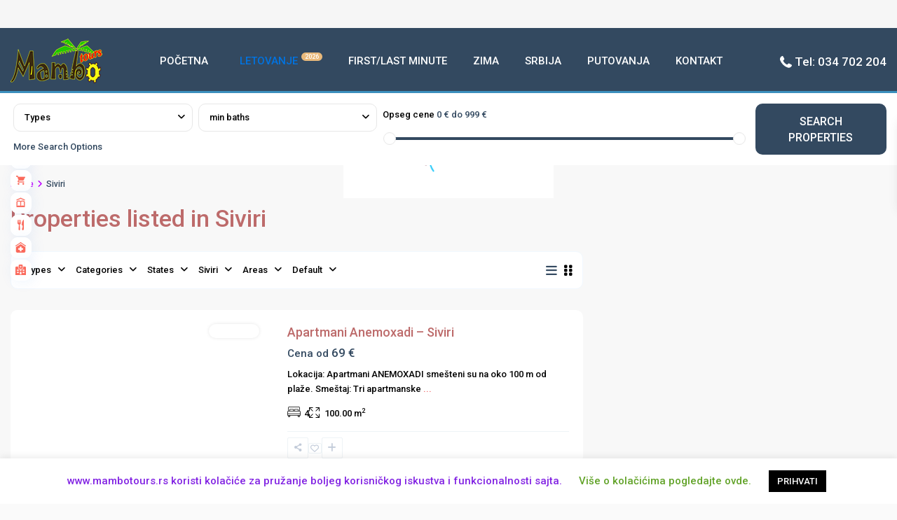

--- FILE ---
content_type: text/html; charset=UTF-8
request_url: https://mambotours.rs/city/siviri/
body_size: 32731
content:
<!DOCTYPE html>
<html lang="sr-RS"   dir="ltr" >
<head>

    <meta charset="UTF-8" />
    <meta name="viewport" content="width=device-width, initial-scale=1,user-scalable=no">
    <link rel="pingback" href="https://mambotours.rs/xmlrpc.php" />

    <meta name='robots' content='index, follow, max-image-preview:large, max-snippet:-1, max-video-preview:-1' />
	<style>img:is([sizes="auto" i], [sizes^="auto," i]) { contain-intrinsic-size: 3000px 1500px }</style>
	<script type="text/javascript">function rgmkInitGoogleMaps(){window.rgmkGoogleMapsCallback=true;try{jQuery(document).trigger("rgmkGoogleMapsLoad")}catch(err){}}</script>
	<!-- This site is optimized with the Yoast SEO Premium plugin v18.8 (Yoast SEO v26.1.1) - https://yoast.com/wordpress/plugins/seo/ -->
	<title>Siviri Archives - Mambo Tours - Aranđelovac</title>
	<link rel="canonical" href="https://mambotours.rs/city/siviri/" />
	<meta property="og:locale" content="sr_RS" />
	<meta property="og:type" content="article" />
	<meta property="og:title" content="Siviri Arhive" />
	<meta property="og:url" content="https://mambotours.rs/city/siviri/" />
	<meta property="og:site_name" content="Mambo Tours - Aranđelovac" />
	<meta name="twitter:card" content="summary_large_image" />
	<script type="application/ld+json" class="yoast-schema-graph">{"@context":"https://schema.org","@graph":[{"@type":"CollectionPage","@id":"https://mambotours.rs/city/siviri/","url":"https://mambotours.rs/city/siviri/","name":"Siviri Archives - Mambo Tours - Aranđelovac","isPartOf":{"@id":"https://mambotours.rs/#website"},"primaryImageOfPage":{"@id":"https://mambotours.rs/city/siviri/#primaryimage"},"image":{"@id":"https://mambotours.rs/city/siviri/#primaryimage"},"thumbnailUrl":"https://mambotours.rs/wp-content/uploads/2018/02/Siviri-Hotel-Jenny-1-4-s.jpg","breadcrumb":{"@id":"https://mambotours.rs/city/siviri/#breadcrumb"},"inLanguage":"sr-RS"},{"@type":"ImageObject","inLanguage":"sr-RS","@id":"https://mambotours.rs/city/siviri/#primaryimage","url":"https://mambotours.rs/wp-content/uploads/2018/02/Siviri-Hotel-Jenny-1-4-s.jpg","contentUrl":"https://mambotours.rs/wp-content/uploads/2018/02/Siviri-Hotel-Jenny-1-4-s.jpg","width":640,"height":480},{"@type":"BreadcrumbList","@id":"https://mambotours.rs/city/siviri/#breadcrumb","itemListElement":[{"@type":"ListItem","position":1,"name":"Home","item":"https://mambotours.rs/"},{"@type":"ListItem","position":2,"name":"Halkidiki","item":"https://mambotours.rs/city/halkidiki/"},{"@type":"ListItem","position":3,"name":"Kasandra","item":"http://mambotours.rs/city/kasandra/"},{"@type":"ListItem","position":4,"name":"Siviri"}]},{"@type":"WebSite","@id":"https://mambotours.rs/#website","url":"https://mambotours.rs/","name":"Mambo Tours - Aranđelovac","description":"Turistička Agencija","publisher":{"@id":"https://mambotours.rs/#organization"},"potentialAction":[{"@type":"SearchAction","target":{"@type":"EntryPoint","urlTemplate":"https://mambotours.rs/?s={search_term_string}"},"query-input":{"@type":"PropertyValueSpecification","valueRequired":true,"valueName":"search_term_string"}}],"inLanguage":"sr-RS"},{"@type":"Organization","@id":"https://mambotours.rs/#organization","name":"Mambo Tours - Aranđelovac","url":"https://mambotours.rs/","logo":{"@type":"ImageObject","inLanguage":"sr-RS","@id":"https://mambotours.rs/#/schema/logo/image/","url":"https://mambotours.rs/wp-content/uploads/2016/11/mambo_logo1.jpg","contentUrl":"https://mambotours.rs/wp-content/uploads/2016/11/mambo_logo1.jpg","width":587,"height":282,"caption":"Mambo Tours - Aranđelovac"},"image":{"@id":"https://mambotours.rs/#/schema/logo/image/"},"sameAs":["https://www.facebook.com/MamboTours/"]}]}</script>
	<!-- / Yoast SEO Premium plugin. -->


<link rel='dns-prefetch' href='//www.google.com' />
<link rel='dns-prefetch' href='//maps-api-ssl.google.com' />
<link rel='dns-prefetch' href='//fonts.googleapis.com' />
<link rel='preconnect' href='https://fonts.gstatic.com' crossorigin />
<link rel="alternate" type="application/rss+xml" title="Mambo Tours - Aranđelovac &raquo; dovod" href="https://mambotours.rs/feed/" />
<link rel="alternate" type="application/rss+xml" title="Mambo Tours - Aranđelovac &raquo; dovod komentara" href="https://mambotours.rs/comments/feed/" />
<link rel="alternate" type="application/rss+xml" title="Mambo Tours - Aranđelovac &raquo; dovod za Siviri Grad" href="https://mambotours.rs/city/siviri/feed/" />
<script type="text/javascript">
/* <![CDATA[ */
window._wpemojiSettings = {"baseUrl":"https:\/\/s.w.org\/images\/core\/emoji\/16.0.1\/72x72\/","ext":".png","svgUrl":"https:\/\/s.w.org\/images\/core\/emoji\/16.0.1\/svg\/","svgExt":".svg","source":{"concatemoji":"https:\/\/mambotours.rs\/wp-includes\/js\/wp-emoji-release.min.js?ver=40418f0633a417f49d24e73a22b11425"}};
/*! This file is auto-generated */
!function(s,n){var o,i,e;function c(e){try{var t={supportTests:e,timestamp:(new Date).valueOf()};sessionStorage.setItem(o,JSON.stringify(t))}catch(e){}}function p(e,t,n){e.clearRect(0,0,e.canvas.width,e.canvas.height),e.fillText(t,0,0);var t=new Uint32Array(e.getImageData(0,0,e.canvas.width,e.canvas.height).data),a=(e.clearRect(0,0,e.canvas.width,e.canvas.height),e.fillText(n,0,0),new Uint32Array(e.getImageData(0,0,e.canvas.width,e.canvas.height).data));return t.every(function(e,t){return e===a[t]})}function u(e,t){e.clearRect(0,0,e.canvas.width,e.canvas.height),e.fillText(t,0,0);for(var n=e.getImageData(16,16,1,1),a=0;a<n.data.length;a++)if(0!==n.data[a])return!1;return!0}function f(e,t,n,a){switch(t){case"flag":return n(e,"\ud83c\udff3\ufe0f\u200d\u26a7\ufe0f","\ud83c\udff3\ufe0f\u200b\u26a7\ufe0f")?!1:!n(e,"\ud83c\udde8\ud83c\uddf6","\ud83c\udde8\u200b\ud83c\uddf6")&&!n(e,"\ud83c\udff4\udb40\udc67\udb40\udc62\udb40\udc65\udb40\udc6e\udb40\udc67\udb40\udc7f","\ud83c\udff4\u200b\udb40\udc67\u200b\udb40\udc62\u200b\udb40\udc65\u200b\udb40\udc6e\u200b\udb40\udc67\u200b\udb40\udc7f");case"emoji":return!a(e,"\ud83e\udedf")}return!1}function g(e,t,n,a){var r="undefined"!=typeof WorkerGlobalScope&&self instanceof WorkerGlobalScope?new OffscreenCanvas(300,150):s.createElement("canvas"),o=r.getContext("2d",{willReadFrequently:!0}),i=(o.textBaseline="top",o.font="600 32px Arial",{});return e.forEach(function(e){i[e]=t(o,e,n,a)}),i}function t(e){var t=s.createElement("script");t.src=e,t.defer=!0,s.head.appendChild(t)}"undefined"!=typeof Promise&&(o="wpEmojiSettingsSupports",i=["flag","emoji"],n.supports={everything:!0,everythingExceptFlag:!0},e=new Promise(function(e){s.addEventListener("DOMContentLoaded",e,{once:!0})}),new Promise(function(t){var n=function(){try{var e=JSON.parse(sessionStorage.getItem(o));if("object"==typeof e&&"number"==typeof e.timestamp&&(new Date).valueOf()<e.timestamp+604800&&"object"==typeof e.supportTests)return e.supportTests}catch(e){}return null}();if(!n){if("undefined"!=typeof Worker&&"undefined"!=typeof OffscreenCanvas&&"undefined"!=typeof URL&&URL.createObjectURL&&"undefined"!=typeof Blob)try{var e="postMessage("+g.toString()+"("+[JSON.stringify(i),f.toString(),p.toString(),u.toString()].join(",")+"));",a=new Blob([e],{type:"text/javascript"}),r=new Worker(URL.createObjectURL(a),{name:"wpTestEmojiSupports"});return void(r.onmessage=function(e){c(n=e.data),r.terminate(),t(n)})}catch(e){}c(n=g(i,f,p,u))}t(n)}).then(function(e){for(var t in e)n.supports[t]=e[t],n.supports.everything=n.supports.everything&&n.supports[t],"flag"!==t&&(n.supports.everythingExceptFlag=n.supports.everythingExceptFlag&&n.supports[t]);n.supports.everythingExceptFlag=n.supports.everythingExceptFlag&&!n.supports.flag,n.DOMReady=!1,n.readyCallback=function(){n.DOMReady=!0}}).then(function(){return e}).then(function(){var e;n.supports.everything||(n.readyCallback(),(e=n.source||{}).concatemoji?t(e.concatemoji):e.wpemoji&&e.twemoji&&(t(e.twemoji),t(e.wpemoji)))}))}((window,document),window._wpemojiSettings);
/* ]]> */
</script>
<link rel='stylesheet' id='vc_extensions_cqbundle_adminicon-css' href='https://mambotours.rs/wp-content/plugins/vc-extensions-bundle/css/admin_icon.css?ver=40418f0633a417f49d24e73a22b11425' type='text/css' media='all' />
<style id='wp-emoji-styles-inline-css' type='text/css'>

	img.wp-smiley, img.emoji {
		display: inline !important;
		border: none !important;
		box-shadow: none !important;
		height: 1em !important;
		width: 1em !important;
		margin: 0 0.07em !important;
		vertical-align: -0.1em !important;
		background: none !important;
		padding: 0 !important;
	}
</style>
<link rel='stylesheet' id='wp-block-library-css' href='https://mambotours.rs/wp-includes/css/dist/block-library/style.min.css?ver=40418f0633a417f49d24e73a22b11425' type='text/css' media='all' />
<style id='classic-theme-styles-inline-css' type='text/css'>
/*! This file is auto-generated */
.wp-block-button__link{color:#fff;background-color:#32373c;border-radius:9999px;box-shadow:none;text-decoration:none;padding:calc(.667em + 2px) calc(1.333em + 2px);font-size:1.125em}.wp-block-file__button{background:#32373c;color:#fff;text-decoration:none}
</style>
<link rel='stylesheet' id='residence_latest_items-cgb-style-css-css' href='https://mambotours.rs/wp-content/plugins/residence-gutenberg/dist/blocks.style.build.css?ver=40418f0633a417f49d24e73a22b11425' type='text/css' media='all' />
<style id='global-styles-inline-css' type='text/css'>
:root{--wp--preset--aspect-ratio--square: 1;--wp--preset--aspect-ratio--4-3: 4/3;--wp--preset--aspect-ratio--3-4: 3/4;--wp--preset--aspect-ratio--3-2: 3/2;--wp--preset--aspect-ratio--2-3: 2/3;--wp--preset--aspect-ratio--16-9: 16/9;--wp--preset--aspect-ratio--9-16: 9/16;--wp--preset--color--black: #000000;--wp--preset--color--cyan-bluish-gray: #abb8c3;--wp--preset--color--white: #ffffff;--wp--preset--color--pale-pink: #f78da7;--wp--preset--color--vivid-red: #cf2e2e;--wp--preset--color--luminous-vivid-orange: #ff6900;--wp--preset--color--luminous-vivid-amber: #fcb900;--wp--preset--color--light-green-cyan: #7bdcb5;--wp--preset--color--vivid-green-cyan: #00d084;--wp--preset--color--pale-cyan-blue: #8ed1fc;--wp--preset--color--vivid-cyan-blue: #0693e3;--wp--preset--color--vivid-purple: #9b51e0;--wp--preset--gradient--vivid-cyan-blue-to-vivid-purple: linear-gradient(135deg,rgba(6,147,227,1) 0%,rgb(155,81,224) 100%);--wp--preset--gradient--light-green-cyan-to-vivid-green-cyan: linear-gradient(135deg,rgb(122,220,180) 0%,rgb(0,208,130) 100%);--wp--preset--gradient--luminous-vivid-amber-to-luminous-vivid-orange: linear-gradient(135deg,rgba(252,185,0,1) 0%,rgba(255,105,0,1) 100%);--wp--preset--gradient--luminous-vivid-orange-to-vivid-red: linear-gradient(135deg,rgba(255,105,0,1) 0%,rgb(207,46,46) 100%);--wp--preset--gradient--very-light-gray-to-cyan-bluish-gray: linear-gradient(135deg,rgb(238,238,238) 0%,rgb(169,184,195) 100%);--wp--preset--gradient--cool-to-warm-spectrum: linear-gradient(135deg,rgb(74,234,220) 0%,rgb(151,120,209) 20%,rgb(207,42,186) 40%,rgb(238,44,130) 60%,rgb(251,105,98) 80%,rgb(254,248,76) 100%);--wp--preset--gradient--blush-light-purple: linear-gradient(135deg,rgb(255,206,236) 0%,rgb(152,150,240) 100%);--wp--preset--gradient--blush-bordeaux: linear-gradient(135deg,rgb(254,205,165) 0%,rgb(254,45,45) 50%,rgb(107,0,62) 100%);--wp--preset--gradient--luminous-dusk: linear-gradient(135deg,rgb(255,203,112) 0%,rgb(199,81,192) 50%,rgb(65,88,208) 100%);--wp--preset--gradient--pale-ocean: linear-gradient(135deg,rgb(255,245,203) 0%,rgb(182,227,212) 50%,rgb(51,167,181) 100%);--wp--preset--gradient--electric-grass: linear-gradient(135deg,rgb(202,248,128) 0%,rgb(113,206,126) 100%);--wp--preset--gradient--midnight: linear-gradient(135deg,rgb(2,3,129) 0%,rgb(40,116,252) 100%);--wp--preset--font-size--small: 13px;--wp--preset--font-size--medium: 20px;--wp--preset--font-size--large: 36px;--wp--preset--font-size--x-large: 42px;--wp--preset--spacing--20: 0.44rem;--wp--preset--spacing--30: 0.67rem;--wp--preset--spacing--40: 1rem;--wp--preset--spacing--50: 1.5rem;--wp--preset--spacing--60: 2.25rem;--wp--preset--spacing--70: 3.38rem;--wp--preset--spacing--80: 5.06rem;--wp--preset--shadow--natural: 6px 6px 9px rgba(0, 0, 0, 0.2);--wp--preset--shadow--deep: 12px 12px 50px rgba(0, 0, 0, 0.4);--wp--preset--shadow--sharp: 6px 6px 0px rgba(0, 0, 0, 0.2);--wp--preset--shadow--outlined: 6px 6px 0px -3px rgba(255, 255, 255, 1), 6px 6px rgba(0, 0, 0, 1);--wp--preset--shadow--crisp: 6px 6px 0px rgba(0, 0, 0, 1);}:where(.is-layout-flex){gap: 0.5em;}:where(.is-layout-grid){gap: 0.5em;}body .is-layout-flex{display: flex;}.is-layout-flex{flex-wrap: wrap;align-items: center;}.is-layout-flex > :is(*, div){margin: 0;}body .is-layout-grid{display: grid;}.is-layout-grid > :is(*, div){margin: 0;}:where(.wp-block-columns.is-layout-flex){gap: 2em;}:where(.wp-block-columns.is-layout-grid){gap: 2em;}:where(.wp-block-post-template.is-layout-flex){gap: 1.25em;}:where(.wp-block-post-template.is-layout-grid){gap: 1.25em;}.has-black-color{color: var(--wp--preset--color--black) !important;}.has-cyan-bluish-gray-color{color: var(--wp--preset--color--cyan-bluish-gray) !important;}.has-white-color{color: var(--wp--preset--color--white) !important;}.has-pale-pink-color{color: var(--wp--preset--color--pale-pink) !important;}.has-vivid-red-color{color: var(--wp--preset--color--vivid-red) !important;}.has-luminous-vivid-orange-color{color: var(--wp--preset--color--luminous-vivid-orange) !important;}.has-luminous-vivid-amber-color{color: var(--wp--preset--color--luminous-vivid-amber) !important;}.has-light-green-cyan-color{color: var(--wp--preset--color--light-green-cyan) !important;}.has-vivid-green-cyan-color{color: var(--wp--preset--color--vivid-green-cyan) !important;}.has-pale-cyan-blue-color{color: var(--wp--preset--color--pale-cyan-blue) !important;}.has-vivid-cyan-blue-color{color: var(--wp--preset--color--vivid-cyan-blue) !important;}.has-vivid-purple-color{color: var(--wp--preset--color--vivid-purple) !important;}.has-black-background-color{background-color: var(--wp--preset--color--black) !important;}.has-cyan-bluish-gray-background-color{background-color: var(--wp--preset--color--cyan-bluish-gray) !important;}.has-white-background-color{background-color: var(--wp--preset--color--white) !important;}.has-pale-pink-background-color{background-color: var(--wp--preset--color--pale-pink) !important;}.has-vivid-red-background-color{background-color: var(--wp--preset--color--vivid-red) !important;}.has-luminous-vivid-orange-background-color{background-color: var(--wp--preset--color--luminous-vivid-orange) !important;}.has-luminous-vivid-amber-background-color{background-color: var(--wp--preset--color--luminous-vivid-amber) !important;}.has-light-green-cyan-background-color{background-color: var(--wp--preset--color--light-green-cyan) !important;}.has-vivid-green-cyan-background-color{background-color: var(--wp--preset--color--vivid-green-cyan) !important;}.has-pale-cyan-blue-background-color{background-color: var(--wp--preset--color--pale-cyan-blue) !important;}.has-vivid-cyan-blue-background-color{background-color: var(--wp--preset--color--vivid-cyan-blue) !important;}.has-vivid-purple-background-color{background-color: var(--wp--preset--color--vivid-purple) !important;}.has-black-border-color{border-color: var(--wp--preset--color--black) !important;}.has-cyan-bluish-gray-border-color{border-color: var(--wp--preset--color--cyan-bluish-gray) !important;}.has-white-border-color{border-color: var(--wp--preset--color--white) !important;}.has-pale-pink-border-color{border-color: var(--wp--preset--color--pale-pink) !important;}.has-vivid-red-border-color{border-color: var(--wp--preset--color--vivid-red) !important;}.has-luminous-vivid-orange-border-color{border-color: var(--wp--preset--color--luminous-vivid-orange) !important;}.has-luminous-vivid-amber-border-color{border-color: var(--wp--preset--color--luminous-vivid-amber) !important;}.has-light-green-cyan-border-color{border-color: var(--wp--preset--color--light-green-cyan) !important;}.has-vivid-green-cyan-border-color{border-color: var(--wp--preset--color--vivid-green-cyan) !important;}.has-pale-cyan-blue-border-color{border-color: var(--wp--preset--color--pale-cyan-blue) !important;}.has-vivid-cyan-blue-border-color{border-color: var(--wp--preset--color--vivid-cyan-blue) !important;}.has-vivid-purple-border-color{border-color: var(--wp--preset--color--vivid-purple) !important;}.has-vivid-cyan-blue-to-vivid-purple-gradient-background{background: var(--wp--preset--gradient--vivid-cyan-blue-to-vivid-purple) !important;}.has-light-green-cyan-to-vivid-green-cyan-gradient-background{background: var(--wp--preset--gradient--light-green-cyan-to-vivid-green-cyan) !important;}.has-luminous-vivid-amber-to-luminous-vivid-orange-gradient-background{background: var(--wp--preset--gradient--luminous-vivid-amber-to-luminous-vivid-orange) !important;}.has-luminous-vivid-orange-to-vivid-red-gradient-background{background: var(--wp--preset--gradient--luminous-vivid-orange-to-vivid-red) !important;}.has-very-light-gray-to-cyan-bluish-gray-gradient-background{background: var(--wp--preset--gradient--very-light-gray-to-cyan-bluish-gray) !important;}.has-cool-to-warm-spectrum-gradient-background{background: var(--wp--preset--gradient--cool-to-warm-spectrum) !important;}.has-blush-light-purple-gradient-background{background: var(--wp--preset--gradient--blush-light-purple) !important;}.has-blush-bordeaux-gradient-background{background: var(--wp--preset--gradient--blush-bordeaux) !important;}.has-luminous-dusk-gradient-background{background: var(--wp--preset--gradient--luminous-dusk) !important;}.has-pale-ocean-gradient-background{background: var(--wp--preset--gradient--pale-ocean) !important;}.has-electric-grass-gradient-background{background: var(--wp--preset--gradient--electric-grass) !important;}.has-midnight-gradient-background{background: var(--wp--preset--gradient--midnight) !important;}.has-small-font-size{font-size: var(--wp--preset--font-size--small) !important;}.has-medium-font-size{font-size: var(--wp--preset--font-size--medium) !important;}.has-large-font-size{font-size: var(--wp--preset--font-size--large) !important;}.has-x-large-font-size{font-size: var(--wp--preset--font-size--x-large) !important;}
:where(.wp-block-post-template.is-layout-flex){gap: 1.25em;}:where(.wp-block-post-template.is-layout-grid){gap: 1.25em;}
:where(.wp-block-columns.is-layout-flex){gap: 2em;}:where(.wp-block-columns.is-layout-grid){gap: 2em;}
:root :where(.wp-block-pullquote){font-size: 1.5em;line-height: 1.6;}
</style>
<link rel='stylesheet' id='contact-form-7-css' href='https://mambotours.rs/wp-content/plugins/contact-form-7/includes/css/styles.css?ver=6.1.4' type='text/css' media='all' />
<link rel='stylesheet' id='cookie-law-info-css' href='https://mambotours.rs/wp-content/plugins/cookie-law-info/legacy/public/css/cookie-law-info-public.css?ver=3.3.9.1' type='text/css' media='all' />
<link rel='stylesheet' id='cookie-law-info-gdpr-css' href='https://mambotours.rs/wp-content/plugins/cookie-law-info/legacy/public/css/cookie-law-info-gdpr.css?ver=3.3.9.1' type='text/css' media='all' />
<link rel='stylesheet' id='if-menu-site-css-css' href='https://mambotours.rs/wp-content/plugins/if-menu/assets/if-menu-site.css?ver=40418f0633a417f49d24e73a22b11425' type='text/css' media='all' />
<link rel='stylesheet' id='wpestate_style-css' href='https://mambotours.rs/wp-content/themes/wpresidence/style.min.css?ver=5.3.0' type='text/css' media='all' />
<style id='wpestate_style-inline-css' type='text/css'>

        body::after{
            position:absolute;
            width:0;
            height:0;
            overflow:hidden;
            z-index:-1; // hide images
            content:url();   // load images
            }
        }
</style>
<link rel='stylesheet' id='theme-main-css-css' href='https://mambotours.rs/wp-content/themes/wpresidence/public/css/main.css?ver=40418f0633a417f49d24e73a22b11425' type='text/css' media='all' />
<link rel='stylesheet' id='bootstrap-selectcss.min-css' href='https://mambotours.rs/wp-content/themes/wpresidence/public/css/bootstrap-select.min.css?ver=5.3.0' type='text/css' media='all' />
<link rel='stylesheet' id='wpestate-custom-font-css' href='https://fonts.googleapis.com/css?family=Lato%3A400%2C500%2C300&#038;subset=cyrillic&#038;display=swap&#038;ver=40418f0633a417f49d24e73a22b11425' type='text/css' media='all' />
<link rel='stylesheet' id='font-awesome6.4.2.min-css' href='https://mambotours.rs/wp-content/themes/wpresidence/public/fontawesome/css/all.min.css?ver=40418f0633a417f49d24e73a22b11425' type='text/css' media='all' />
<link rel='stylesheet' id='fontello-css' href='https://mambotours.rs/wp-content/themes/wpresidence/css/fontello.min.css?ver=40418f0633a417f49d24e73a22b11425' type='text/css' media='all' />
<link rel='stylesheet' id='jquery.ui.theme-css' href='https://mambotours.rs/wp-content/themes/wpresidence/public/css/jquery-ui.min.css?ver=40418f0633a417f49d24e73a22b11425' type='text/css' media='all' />
<link rel='stylesheet' id='zl_matetabs_styles-css' href='https://mambotours.rs/wp-content/plugins/zl_mate_tabs/library/css/mate.tabs.style.css?ver=40418f0633a417f49d24e73a22b11425' type='text/css' media='all' />
<link rel='stylesheet' id='zl_font_awesome_tabs-css' href='https://mambotours.rs/wp-content/plugins/zl_mate_tabs/library/css/font-awesome.css?ver=40418f0633a417f49d24e73a22b11425' type='text/css' media='all' />
<link rel='stylesheet' id='bsf-Defaults-css' href='https://mambotours.rs/wp-content/uploads/smile_fonts/Defaults/Defaults.css?ver=3.21.1' type='text/css' media='all' />
<link rel="preload" as="style" href="https://fonts.googleapis.com/css?family=Roboto:500&#038;display=swap&#038;ver=1757204899" /><link rel="stylesheet" href="https://fonts.googleapis.com/css?family=Roboto:500&#038;display=swap&#038;ver=1757204899" media="print" onload="this.media='all'"><noscript><link rel="stylesheet" href="https://fonts.googleapis.com/css?family=Roboto:500&#038;display=swap&#038;ver=1757204899" /></noscript><script type="text/javascript" src="https://mambotours.rs/wp-includes/js/jquery/jquery.min.js?ver=3.7.1" id="jquery-core-js"></script>
<script type="text/javascript" src="https://mambotours.rs/wp-includes/js/jquery/jquery-migrate.min.js?ver=3.4.1" id="jquery-migrate-js"></script>
<script type="text/javascript" id="cookie-law-info-js-extra">
/* <![CDATA[ */
var Cli_Data = {"nn_cookie_ids":[],"cookielist":[],"non_necessary_cookies":[],"ccpaEnabled":"","ccpaRegionBased":"","ccpaBarEnabled":"","strictlyEnabled":["necessary","obligatoire"],"ccpaType":"gdpr","js_blocking":"","custom_integration":"","triggerDomRefresh":"","secure_cookies":""};
var cli_cookiebar_settings = {"animate_speed_hide":"500","animate_speed_show":"500","background":"#FFF","border":"#b1a6a6c2","border_on":"","button_1_button_colour":"#000","button_1_button_hover":"#000000","button_1_link_colour":"#fff","button_1_as_button":"1","button_1_new_win":"","button_2_button_colour":"#333","button_2_button_hover":"#292929","button_2_link_colour":"#444","button_2_as_button":"","button_2_hidebar":"","button_3_button_colour":"#000","button_3_button_hover":"#000000","button_3_link_colour":"#fff","button_3_as_button":"1","button_3_new_win":"","button_4_button_colour":"#000","button_4_button_hover":"#000000","button_4_link_colour":"#62a329","button_4_as_button":"","button_7_button_colour":"#61a229","button_7_button_hover":"#4e8221","button_7_link_colour":"#fff","button_7_as_button":"1","button_7_new_win":"","font_family":"inherit","header_fix":"","notify_animate_hide":"1","notify_animate_show":"","notify_div_id":"#cookie-law-info-bar","notify_position_horizontal":"right","notify_position_vertical":"bottom","scroll_close":"","scroll_close_reload":"","accept_close_reload":"","reject_close_reload":"","showagain_tab":"","showagain_background":"#fff","showagain_border":"#000","showagain_div_id":"#cookie-law-info-again","showagain_x_position":"100px","text":"#8224e3","show_once_yn":"","show_once":"10000","logging_on":"","as_popup":"","popup_overlay":"1","bar_heading_text":"","cookie_bar_as":"banner","popup_showagain_position":"bottom-right","widget_position":"left"};
var log_object = {"ajax_url":"https:\/\/mambotours.rs\/wp-admin\/admin-ajax.php"};
/* ]]> */
</script>
<script type="text/javascript" src="https://mambotours.rs/wp-content/plugins/cookie-law-info/legacy/public/js/cookie-law-info-public.js?ver=3.3.9.1" id="cookie-law-info-js"></script>
<script type="text/javascript" src="//mambotours.rs/wp-content/plugins/revslider/sr6/assets/js/rbtools.min.js?ver=6.7.29" async id="tp-tools-js"></script>
<script type="text/javascript" src="//mambotours.rs/wp-content/plugins/revslider/sr6/assets/js/rs6.min.js?ver=6.7.35" async id="revmin-js"></script>
<script type="text/javascript" src="https://mambotours.rs/wp-content/themes/wpresidence/js/modernizr.custom.62456.js?ver=5.3.0" id="modernizr.custom.62456-js"></script>
<script type="text/javascript" id="zl_matetabs_script_custom-js-extra">
/* <![CDATA[ */
var zl_matetabs_obj_data = [{"id":"1","settings":{"name":"leto","panel_color":"#334960","border_color":"#334960","light_border":"#ffd847","dark_border":"#ebba03","content_color":"#fafafa","acc_active_color":"#474747","acc_active_font_color":"#334960","tabs_font_color":"#ffffff","tabs_active_font_color":"#334960","width":"100%","tabs_margin_left":"20px","active_tabs":"1","show_speed":"1000","tabs_font_size":"12px","tabs_v_padding":"20px","tabs_h_padding":"25px","acc_padding":"20px","content_padding":"20px","icon_margin":"5px","triggers":"hover","transform":"auto","id":"1"}}];
/* ]]> */
</script>
<script type="text/javascript" src="https://mambotours.rs/wp-content/plugins/zl_mate_tabs/library/js/mate.tabs.custom.js?ver=40418f0633a417f49d24e73a22b11425" id="zl_matetabs_script_custom-js"></script>
<script type="text/javascript" src="https://mambotours.rs/wp-content/plugins/zl_mate_tabs/library/js/jquery.mate-tabs.1-1.js?ver=40418f0633a417f49d24e73a22b11425" id="zl_matetabs_script_base-js"></script>
<script></script><link rel="https://api.w.org/" href="https://mambotours.rs/wp-json/" /><link rel="alternate" title="JSON" type="application/json" href="https://mambotours.rs/wp-json/wp/v2/property_city/117" /><link rel="EditURI" type="application/rsd+xml" title="RSD" href="https://mambotours.rs/xmlrpc.php?rsd" />

<style type="text/css">
            .ead-document{ position:relative;}
            .ead-private{ position:absolute; width: 100%; height: 100%; left:0; top:0; background:rgba(248,237,235,0.8); text-align: center;}
            .ead-lock{ display: inline-block; vertical-align: middle;max-width: 98%;}
            .ead-dummy{ display: inline-block; vertical-align: middle; height:100%; width: 1px;}
        </style><script type="text/javascript">
(function(url){
	if(/(?:Chrome\/26\.0\.1410\.63 Safari\/537\.31|WordfenceTestMonBot)/.test(navigator.userAgent)){ return; }
	var addEvent = function(evt, handler) {
		if (window.addEventListener) {
			document.addEventListener(evt, handler, false);
		} else if (window.attachEvent) {
			document.attachEvent('on' + evt, handler);
		}
	};
	var removeEvent = function(evt, handler) {
		if (window.removeEventListener) {
			document.removeEventListener(evt, handler, false);
		} else if (window.detachEvent) {
			document.detachEvent('on' + evt, handler);
		}
	};
	var evts = 'contextmenu dblclick drag dragend dragenter dragleave dragover dragstart drop keydown keypress keyup mousedown mousemove mouseout mouseover mouseup mousewheel scroll'.split(' ');
	var logHuman = function() {
		if (window.wfLogHumanRan) { return; }
		window.wfLogHumanRan = true;
		var wfscr = document.createElement('script');
		wfscr.type = 'text/javascript';
		wfscr.async = true;
		wfscr.src = url + '&r=' + Math.random();
		(document.getElementsByTagName('head')[0]||document.getElementsByTagName('body')[0]).appendChild(wfscr);
		for (var i = 0; i < evts.length; i++) {
			removeEvent(evts[i], logHuman);
		}
	};
	for (var i = 0; i < evts.length; i++) {
		addEvent(evts[i], logHuman);
	}
})('//mambotours.rs/?wordfence_lh=1&hid=F17928B760AD7619D6050D320FA015F2');
</script><meta name="description" content="" ><style type='text/css'>:root{/* base variables START */--wp-estate-main-color-option: #334960;/* base variables END *//* layout variables START */--wp-estate-main-grid-content-width-option: 1350px;/* layout variables END *//* logo variables START *//* logo variables END *//* header variables START */--wp-estate-top-menu-font-size-option: 15px;--wp-estate-menu-item-font-size-option: 15px;--wp_estate_border_bottom_header-option: 3px;--wp_estate_sticky_border_bottom_header-option: 3px;--wp_estate_border_bottom_header_color-option: #3C90BE;--wp-estate-top-bar-back-option: #f6f6f6;--wp-estate-top-bar-font-option: #000000;--wp-estate-header-color-option: #334960;--wp-estate-sticky-menu-font-color-option: #fafafa;--wp-estate-menu-font-color-option: #ffffff;--wp-estate-top-menu-hover-font-color-option: #b5fff5;--wp-estate-top-menu-hover-back-font-color-option: #fafafa;--wp-estate-menu-item-back-color-option: #334960;--wp-estate-menu-items-color-option: #ffffff;--wp-estate-menu-hover-font-color-option: #334960;--wp-estate-menu-hover-back-color-option: #b5fff5;/* header variables END *//* mobile_header variables START *//* mobile_header variables END *//* search variables START */--wp-estate-adv-search-back-color-option: #1a171b;--wp-estate-adv-search-font-color-option: #1a171b;/* search variables END *//* general variables START */--wp-estate-background-color-option: #fafafa;--wp_estate_breadcrumbs_font_color-option: #bf00ff;--wp-estate-font-color-option: #000000;--wp_estate_link_color-option: #eb5555;--wp_estate_headings_color-option: #bd6b6b;--wp-estate-hover-button-color-option: #1a171b;/* general variables END *//* map variables START *//* map variables END *//* property_unit variables START */--wp-estate-card-details-font-awsome-size-option: 13px;--wp-estate-card-details-image_icon-size-option: 17px;--wp-estate-card-details-font-family-option: Roboto;--wp-estate-card-details-font-size-option: 14px;--wp-estate-card-details-font-weight-option: 500;--wp-estate-card-details-alignment-option: fill;--wp-estate-card-details-image-position-option: left;--wp-estate-card-details-gap-option: px;/* property_unit variables END *//* widgets variables START */--wp-estate-sidebar-widget-color-option: #fdfdfd;/* widgets variables END *//* footer variables START */--wp-estate-footer-back-color-option: #282D33;--wp-estate-footer-font-color-option: #fafafa;--wp-estate-footer-copy-color-option: #fafafa;/* footer variables END *//* content_area_padding variables START *//* content_area_padding variables END *//* property_unit_padding variables START *//* property_unit_padding variables END *//* widget_padding variables START *//* widget_padding variables END *//* borders_and_units variables START */--wp-estate-border-radius-corner-option: 10px;/* borders_and_units variables END *//* min_heights variables START *//* min_heights variables END *//* dashboard_colors variables START *//* dashboard_colors variables END *//* typography variables START *//* typography variables END *//* others variables START */--wp-estate-cssbox-shadow-option: 10;/* others variables END */}#access ul ul ul ul {display: block;}</style><meta name="generator" content="Elementor 3.34.1; features: additional_custom_breakpoints; settings: css_print_method-external, google_font-enabled, font_display-auto">
			<style>
				.e-con.e-parent:nth-of-type(n+4):not(.e-lazyloaded):not(.e-no-lazyload),
				.e-con.e-parent:nth-of-type(n+4):not(.e-lazyloaded):not(.e-no-lazyload) * {
					background-image: none !important;
				}
				@media screen and (max-height: 1024px) {
					.e-con.e-parent:nth-of-type(n+3):not(.e-lazyloaded):not(.e-no-lazyload),
					.e-con.e-parent:nth-of-type(n+3):not(.e-lazyloaded):not(.e-no-lazyload) * {
						background-image: none !important;
					}
				}
				@media screen and (max-height: 640px) {
					.e-con.e-parent:nth-of-type(n+2):not(.e-lazyloaded):not(.e-no-lazyload),
					.e-con.e-parent:nth-of-type(n+2):not(.e-lazyloaded):not(.e-no-lazyload) * {
						background-image: none !important;
					}
				}
			</style>
			<meta name="generator" content="Powered by WPBakery Page Builder - drag and drop page builder for WordPress."/>
<meta name="generator" content="Redux 4.5.5" /><meta name="generator" content="Powered by Slider Revolution 6.7.35 - responsive, Mobile-Friendly Slider Plugin for WordPress with comfortable drag and drop interface." />
<link rel="icon" href="https://mambotours.rs/wp-content/uploads/2016/11/mambo_logo6-36x36.png" sizes="32x32" />
<link rel="icon" href="https://mambotours.rs/wp-content/uploads/2016/11/mambo_logo6.png" sizes="192x192" />
<link rel="apple-touch-icon" href="https://mambotours.rs/wp-content/uploads/2016/11/mambo_logo6.png" />
<meta name="msapplication-TileImage" content="https://mambotours.rs/wp-content/uploads/2016/11/mambo_logo6.png" />
<script>function setREVStartSize(e){
			//window.requestAnimationFrame(function() {
				window.RSIW = window.RSIW===undefined ? window.innerWidth : window.RSIW;
				window.RSIH = window.RSIH===undefined ? window.innerHeight : window.RSIH;
				try {
					var pw = document.getElementById(e.c).parentNode.offsetWidth,
						newh;
					pw = pw===0 || isNaN(pw) || (e.l=="fullwidth" || e.layout=="fullwidth") ? window.RSIW : pw;
					e.tabw = e.tabw===undefined ? 0 : parseInt(e.tabw);
					e.thumbw = e.thumbw===undefined ? 0 : parseInt(e.thumbw);
					e.tabh = e.tabh===undefined ? 0 : parseInt(e.tabh);
					e.thumbh = e.thumbh===undefined ? 0 : parseInt(e.thumbh);
					e.tabhide = e.tabhide===undefined ? 0 : parseInt(e.tabhide);
					e.thumbhide = e.thumbhide===undefined ? 0 : parseInt(e.thumbhide);
					e.mh = e.mh===undefined || e.mh=="" || e.mh==="auto" ? 0 : parseInt(e.mh,0);
					if(e.layout==="fullscreen" || e.l==="fullscreen")
						newh = Math.max(e.mh,window.RSIH);
					else{
						e.gw = Array.isArray(e.gw) ? e.gw : [e.gw];
						for (var i in e.rl) if (e.gw[i]===undefined || e.gw[i]===0) e.gw[i] = e.gw[i-1];
						e.gh = e.el===undefined || e.el==="" || (Array.isArray(e.el) && e.el.length==0)? e.gh : e.el;
						e.gh = Array.isArray(e.gh) ? e.gh : [e.gh];
						for (var i in e.rl) if (e.gh[i]===undefined || e.gh[i]===0) e.gh[i] = e.gh[i-1];
											
						var nl = new Array(e.rl.length),
							ix = 0,
							sl;
						e.tabw = e.tabhide>=pw ? 0 : e.tabw;
						e.thumbw = e.thumbhide>=pw ? 0 : e.thumbw;
						e.tabh = e.tabhide>=pw ? 0 : e.tabh;
						e.thumbh = e.thumbhide>=pw ? 0 : e.thumbh;
						for (var i in e.rl) nl[i] = e.rl[i]<window.RSIW ? 0 : e.rl[i];
						sl = nl[0];
						for (var i in nl) if (sl>nl[i] && nl[i]>0) { sl = nl[i]; ix=i;}
						var m = pw>(e.gw[ix]+e.tabw+e.thumbw) ? 1 : (pw-(e.tabw+e.thumbw)) / (e.gw[ix]);
						newh =  (e.gh[ix] * m) + (e.tabh + e.thumbh);
					}
					var el = document.getElementById(e.c);
					if (el!==null && el) el.style.height = newh+"px";
					el = document.getElementById(e.c+"_wrapper");
					if (el!==null && el) {
						el.style.height = newh+"px";
						el.style.display = "block";
					}
				} catch(e){
					console.log("Failure at Presize of Slider:" + e)
				}
			//});
		  };</script>
<noscript><style> .wpb_animate_when_almost_visible { opacity: 1; }</style></noscript></head>

<body class="archive tax-property_city term-siviri term-117 wp-theme-wpresidence  wpresidece_has_top_bar   wpresidence_boxed_header  wpresidence_header_logo_align_center wpresidence_header3_logo_align_left wpresidence_header_menu_type1_align_center wpresidence_header_menu_type3_4_text_align_center wpb-js-composer js-comp-ver-8.6.1 vc_responsive elementor-default elementor-kit-26706">

<!-- Mobile wrapper container -->
<div class="mobilewrapper" id="mobilewrapper_links">
    <div class="snap-drawers">
        <!-- Left Sidebar for mobile menu -->
        <div class="snap-drawer snap-drawer-left">
            <div class="mobilemenu-close"><i class="fas fa-times"></i></div>
             <div class="header_phone">
            <svg xmlns="http://www.w3.org/2000/svg" xmlns:xlink="http://www.w3.org/1999/xlink" xml:space="preserve" version="1.1" style="shape-rendering:geometricPrecision;text-rendering:geometricPrecision;image-rendering:optimizeQuality;" viewBox="0 0 295.64 369.5375" x="0px" y="0px" fill-rule="evenodd" clip-rule="evenodd"><defs></defs><g><path class="fil0" d="M231.99 189.12c18.12,10.07 36.25,20.14 54.37,30.21 7.8,4.33 11.22,13.52 8.15,21.9 -15.59,42.59 -61.25,65.07 -104.21,49.39 -87.97,-32.11 -153.18,-97.32 -185.29,-185.29 -15.68,-42.96 6.8,-88.62 49.39,-104.21 8.38,-3.07 17.57,0.35 21.91,8.15 10.06,18.12 20.13,36.25 30.2,54.37 4.72,8.5 3.61,18.59 -2.85,25.85 -8.46,9.52 -16.92,19.04 -25.38,28.55 18.06,43.98 55.33,81.25 99.31,99.31 9.51,-8.46 19.03,-16.92 28.55,-25.38 7.27,-6.46 17.35,-7.57 25.85,-2.85z"/></g></svg>
            <a href="tel:Tel: 034 702 204" >Tel: 034 702 204</a>
        </div><ul id="menu-main-menu" class="mobilex-menu"><li id="menu-item-20436" class="menu-item menu-item-type-post_type menu-item-object-page menu-item-home menu-item-20436"><a href="http://mambotours.rs/">POČETNA</a></li>
<li id="menu-item-20437" class="menu-item menu-item-type-custom menu-item-object-custom menu-item-has-children menu-item-20437"><a href="/listings/letovanje/">LETOVANJE</a>
<ul class="sub-menu">
	<li id="menu-item-20439" class="backgraund-color 3C90BE menu-item menu-item-type-custom menu-item-object-custom menu-item-has-children menu-item-20439"><a href="http://mambotours.rs/state/grcka/">Grčka Apartmani</a>
	<ul class="sub-menu">
		<li id="menu-item-20441" class="menu-item menu-item-type-custom menu-item-object-custom menu-item-has-children menu-item-20441"><a href="http://mambotours.rs/city/grcka-ostrva/">Grčka Ostrva</a>
		<ul class="sub-menu">
			<li id="menu-item-20737" class="menu-item menu-item-type-taxonomy menu-item-object-property_city menu-item-20737"><a href="http://mambotours.rs/city/tasos/">Tasos</a></li>
			<li id="menu-item-20442" class="menu-item menu-item-type-custom menu-item-object-custom menu-item-20442"><a href="/city/evia/">Evia</a></li>
			<li id="menu-item-20735" class="menu-item menu-item-type-taxonomy menu-item-object-property_city menu-item-20735"><a href="http://mambotours.rs/city/lefkada/">Lefkada</a></li>
			<li id="menu-item-20734" class="menu-item menu-item-type-taxonomy menu-item-object-property_city menu-item-20734"><a href="http://mambotours.rs/city/krf/">Krf</a></li>
			<li id="menu-item-20736" class="menu-item menu-item-type-taxonomy menu-item-object-property_city menu-item-20736"><a href="http://mambotours.rs/city/skiatos/">Skiatos</a></li>
			<li id="menu-item-20744" class="menu-item menu-item-type-taxonomy menu-item-object-property_city menu-item-20744"><a href="http://mambotours.rs/city/zakintos/">Zakintos</a></li>
			<li id="menu-item-20742" class="menu-item menu-item-type-taxonomy menu-item-object-property_city menu-item-20742"><a href="http://mambotours.rs/city/kefalonija/">Kefalonija</a></li>
			<li id="menu-item-20743" class="menu-item menu-item-type-taxonomy menu-item-object-property_city menu-item-20743"><a href="http://mambotours.rs/city/rodos/">Rodos</a></li>
			<li id="menu-item-23074" class="menu-item menu-item-type-taxonomy menu-item-object-property_city menu-item-23074"><a href="http://mambotours.rs/city/krit/">Krit</a></li>
		</ul>
</li>
		<li id="menu-item-20443" class="background-colorfafafa menu-item menu-item-type-custom menu-item-object-custom menu-item-has-children menu-item-20443"><a href="/city/halkidiki/">Halkidiki</a>
		<ul class="sub-menu">
			<li id="menu-item-20732" class="menu-item menu-item-type-taxonomy menu-item-object-property_city menu-item-has-children menu-item-20732"><a href="http://mambotours.rs/city/kasandra/">Kasandra</a>
			<ul class="sub-menu">
				<li id="menu-item-20446" class="menu-item menu-item-type-custom menu-item-object-custom menu-item-20446"><a href="/city/polihrono/">Polihrono</a></li>
				<li id="menu-item-20444" class="menu-item menu-item-type-custom menu-item-object-custom menu-item-20444"><a href="/city/hanioti/">Hanioti</a></li>
				<li id="menu-item-20445" class="menu-item menu-item-type-custom menu-item-object-custom menu-item-20445"><a href="/city/pefkohori/">Pefkohori</a></li>
				<li id="menu-item-20747" class="menu-item menu-item-type-taxonomy menu-item-object-property_city menu-item-20747"><a href="http://mambotours.rs/city/afitos/">Afitos</a></li>
				<li id="menu-item-20748" class="menu-item menu-item-type-taxonomy menu-item-object-property_city menu-item-20748"><a href="http://mambotours.rs/city/kalitea/">Kalitea</a></li>
				<li id="menu-item-20749" class="menu-item menu-item-type-taxonomy menu-item-object-property_city menu-item-20749"><a href="http://mambotours.rs/city/siviri/">Siviri</a></li>
				<li id="menu-item-22752" class="menu-item menu-item-type-taxonomy menu-item-object-property_city menu-item-22752"><a href="http://mambotours.rs/city/kalikratia/">Nea Kalikratia</a></li>
			</ul>
</li>
			<li id="menu-item-20733" class="menu-item menu-item-type-taxonomy menu-item-object-property_city menu-item-has-children menu-item-20733"><a href="http://mambotours.rs/city/sitonija/">Sitonija</a>
			<ul class="sub-menu">
				<li id="menu-item-20755" class="menu-item menu-item-type-taxonomy menu-item-object-property_city menu-item-20755"><a href="http://mambotours.rs/city/sarti/">Sarti</a></li>
				<li id="menu-item-20753" class="menu-item menu-item-type-taxonomy menu-item-object-property_city menu-item-20753"><a href="http://mambotours.rs/city/neos-marmaras/">Neos Marmaras</a></li>
				<li id="menu-item-20752" class="menu-item menu-item-type-taxonomy menu-item-object-property_city menu-item-20752"><a href="http://mambotours.rs/city/metamorfozis/">Metamorfozis</a></li>
				<li id="menu-item-20754" class="menu-item menu-item-type-taxonomy menu-item-object-property_city menu-item-20754"><a href="http://mambotours.rs/city/nikiti/">Nikiti</a></li>
				<li id="menu-item-20756" class="menu-item menu-item-type-taxonomy menu-item-object-property_city menu-item-20756"><a href="http://mambotours.rs/city/toroni/">Toroni</a></li>
				<li id="menu-item-20751" class="menu-item menu-item-type-taxonomy menu-item-object-property_city menu-item-20751"><a href="http://mambotours.rs/city/kalamitsi/">Kalamitsi</a></li>
				<li id="menu-item-20750" class="menu-item menu-item-type-taxonomy menu-item-object-property_city menu-item-20750"><a href="http://mambotours.rs/city/gerakini/">Gerakini</a></li>
			</ul>
</li>
			<li id="menu-item-20731" class="menu-item menu-item-type-taxonomy menu-item-object-property_city menu-item-has-children menu-item-20731"><a href="http://mambotours.rs/city/atos/">Atos</a>
			<ul class="sub-menu">
				<li id="menu-item-20746" class="menu-item menu-item-type-taxonomy menu-item-object-property_city menu-item-20746"><a href="http://mambotours.rs/city/nea-roda/">Nea Roda</a></li>
				<li id="menu-item-20745" class="menu-item menu-item-type-taxonomy menu-item-object-property_city menu-item-20745"><a href="http://mambotours.rs/city/jerisos/">Jerisos</a></li>
			</ul>
</li>
		</ul>
</li>
		<li id="menu-item-20447" class="menu-item menu-item-type-custom menu-item-object-custom menu-item-has-children menu-item-20447"><a href="/city/olimpska-regija/">Olimpska regija</a>
		<ul class="sub-menu">
			<li id="menu-item-20448" class="menu-item menu-item-type-custom menu-item-object-custom menu-item-20448"><a href="/city/paralia/">Paralia</a></li>
			<li id="menu-item-20449" class="menu-item menu-item-type-custom menu-item-object-custom menu-item-20449"><a href="/city/olympic-beach/">Olympic Beach</a></li>
			<li id="menu-item-20738" class="menu-item menu-item-type-taxonomy menu-item-object-property_city menu-item-20738"><a href="http://mambotours.rs/city/nei-pori/">Nei Pori</a></li>
			<li id="menu-item-20450" class="menu-item menu-item-type-custom menu-item-object-custom menu-item-20450"><a href="/city/leptokaria/">Leptokaria</a></li>
			<li id="menu-item-20739" class="menu-item menu-item-type-taxonomy menu-item-object-property_city menu-item-20739"><a href="http://mambotours.rs/city/platamon/">Platamon</a></li>
		</ul>
</li>
		<li id="menu-item-20451" class="menu-item menu-item-type-custom menu-item-object-custom menu-item-has-children menu-item-20451"><a href="/city/strimonski-zaliv/">Regija Sveti Đorđe</a>
		<ul class="sub-menu">
			<li id="menu-item-20453" class="menu-item menu-item-type-custom menu-item-object-custom menu-item-20453"><a href="/city/kavala/">Kavala</a></li>
			<li id="menu-item-20452" class="menu-item menu-item-type-custom menu-item-object-custom menu-item-20452"><a href="/city/asprovalta/">Asprovalta</a></li>
			<li id="menu-item-20454" class="menu-item menu-item-type-custom menu-item-object-custom menu-item-20454"><a href="/city/nea-vrasna/">Nea Vrasna</a></li>
			<li id="menu-item-20455" class="menu-item menu-item-type-custom menu-item-object-custom menu-item-20455"><a href="/city/stavros/">Stavros</a></li>
		</ul>
</li>
		<li id="menu-item-20740" class="background-colorfafafa menu-item menu-item-type-taxonomy menu-item-object-property_city menu-item-20740"><a href="http://mambotours.rs/city/parga/">Parga</a></li>
		<li id="menu-item-20741" class="background-colorfafafa menu-item menu-item-type-taxonomy menu-item-object-property_city menu-item-20741"><a href="http://mambotours.rs/city/sivota/">Sivota</a></li>
		<li id="menu-item-22395" class="menu-item menu-item-type-taxonomy menu-item-object-property_city menu-item-22395"><a href="http://mambotours.rs/city/vrahos/">Vrahos</a></li>
		<li id="menu-item-24345" class="menu-item menu-item-type-custom menu-item-object-custom menu-item-24345"><a href="/city/kala-nera/">Pilion</a></li>
		<li id="menu-item-24681" class="menu-item menu-item-type-taxonomy menu-item-object-property_city menu-item-24681"><a href="http://mambotours.rs/city/kokino-nero/">Kokino Nero</a></li>
	</ul>
</li>
	<li id="menu-item-26400" class="menu-item menu-item-type-post_type menu-item-object-page menu-item-26400"><a href="http://mambotours.rs/grcka-hoteli/">Grčka hoteli</a></li>
	<li id="menu-item-24041" class="menu-item menu-item-type-post_type menu-item-object-page menu-item-24041"><a href="http://mambotours.rs/tunis/">Tunis</a></li>
	<li id="menu-item-23773" class="menu-item menu-item-type-post_type menu-item-object-page menu-item-23773"><a href="http://mambotours.rs/egipat/">Egipat</a></li>
	<li id="menu-item-20466" class="menu-item menu-item-type-taxonomy menu-item-object-property_county_state menu-item-has-children menu-item-20466"><a href="http://mambotours.rs/state/turska/">Turska</a>
	<ul class="sub-menu">
		<li id="menu-item-23774" class="menu-item menu-item-type-post_type menu-item-object-page menu-item-23774"><a href="http://mambotours.rs/turska-avionom/">Turska AVIO</a></li>
		<li id="menu-item-23662" class="menu-item menu-item-type-taxonomy menu-item-object-property_city menu-item-23662"><a href="http://mambotours.rs/city/turska-autobusom/">Turska BUS</a></li>
	</ul>
</li>
	<li id="menu-item-26405" class="menu-item menu-item-type-post_type menu-item-object-page menu-item-26405"><a href="http://mambotours.rs/spanija-hoteli/">Španija hoteli</a></li>
	<li id="menu-item-20461" class="menu-item menu-item-type-taxonomy menu-item-object-property_county_state menu-item-has-children menu-item-20461"><a href="http://mambotours.rs/state/crna-gora/">Crna Gora</a>
	<ul class="sub-menu">
		<li id="menu-item-23615" class="menu-item menu-item-type-taxonomy menu-item-object-property_city menu-item-23615"><a href="http://mambotours.rs/city/budvanska-rivijera/">Budvanska rivijera</a></li>
		<li id="menu-item-23616" class="menu-item menu-item-type-taxonomy menu-item-object-property_city menu-item-23616"><a href="http://mambotours.rs/city/hercegnovska-rivijera/">Hercegnovska rivijera</a></li>
		<li id="menu-item-23614" class="menu-item menu-item-type-taxonomy menu-item-object-property_city menu-item-23614"><a href="http://mambotours.rs/city/bokakotorska-rivijera/">Bokakotorska rivijera</a></li>
		<li id="menu-item-23613" class="menu-item menu-item-type-taxonomy menu-item-object-property_city menu-item-23613"><a href="http://mambotours.rs/city/barska-rivijera/">Barska rivijera</a></li>
	</ul>
</li>
	<li id="menu-item-26406" class="menu-item menu-item-type-post_type menu-item-object-page menu-item-26406"><a href="http://mambotours.rs/italija-hoteli/">Italija hoteli</a></li>
	<li id="menu-item-20460" class="menu-item menu-item-type-taxonomy menu-item-object-property_county_state menu-item-has-children menu-item-20460"><a href="http://mambotours.rs/state/bugarska/">Bugarska</a>
	<ul class="sub-menu">
		<li id="menu-item-23081" class="menu-item menu-item-type-taxonomy menu-item-object-property_city menu-item-23081"><a href="http://mambotours.rs/city/suncev-breg/">Sunčev Breg</a></li>
		<li id="menu-item-23078" class="menu-item menu-item-type-taxonomy menu-item-object-property_city menu-item-23078"><a href="http://mambotours.rs/city/nesebar/">Nesebar</a></li>
	</ul>
</li>
	<li id="menu-item-24042" class="menu-item menu-item-type-post_type menu-item-object-page menu-item-24042"><a href="http://mambotours.rs/kipar/">Kipar</a></li>
	<li id="menu-item-23362" class="menu-item menu-item-type-taxonomy menu-item-object-property_action_category menu-item-23362"><a href="http://mambotours.rs/action/rafting/">Rafting</a></li>
</ul>
</li>
<li id="menu-item-25987" class="menu-item menu-item-type-post_type menu-item-object-page menu-item-25987"><a href="http://mambotours.rs/first-last-minute/">FIRST/LAST MINUTE</a></li>
<li id="menu-item-24186" class="menu-item menu-item-type-taxonomy menu-item-object-property_category menu-item-has-children menu-item-24186"><a href="http://mambotours.rs/listings/zimovanje/">ZIMA</a>
<ul class="sub-menu">
	<li id="menu-item-24297" class="menu-item menu-item-type-post_type menu-item-object-post menu-item-24297"><a href="http://mambotours.rs/zima-last-minute/">Zima Last Minute</a></li>
	<li id="menu-item-24187" class="menu-item menu-item-type-taxonomy menu-item-object-property_category menu-item-has-children menu-item-24187"><a href="http://mambotours.rs/listings/planine/">Planine</a>
	<ul class="sub-menu">
		<li id="menu-item-24188" class="menu-item menu-item-type-taxonomy menu-item-object-property_category menu-item-24188"><a href="http://mambotours.rs/listings/srbija/">Srbija</a></li>
		<li id="menu-item-24189" class="menu-item menu-item-type-taxonomy menu-item-object-property_category menu-item-24189"><a href="http://mambotours.rs/listings/bugarska/">Bugarska</a></li>
		<li id="menu-item-24190" class="menu-item menu-item-type-taxonomy menu-item-object-property_category menu-item-24190"><a href="http://mambotours.rs/listings/ostalo/">Ostalo</a></li>
	</ul>
</li>
</ul>
</li>
<li id="menu-item-21300" class="menu-item menu-item-type-taxonomy menu-item-object-property_category menu-item-has-children menu-item-21300"><a href="http://mambotours.rs/listings/srbija/">SRBIJA</a>
<ul class="sub-menu">
	<li id="menu-item-24117" class="menu-item menu-item-type-custom menu-item-object-custom menu-item-24117"><a href="/city/arandjelovac/">Aranđelovac</a></li>
	<li id="menu-item-24116" class="menu-item menu-item-type-taxonomy menu-item-object-property_city menu-item-24116"><a href="http://mambotours.rs/city/druge-destinacije/">Banje i planine</a></li>
</ul>
</li>
<li id="menu-item-20567" class="menu-item menu-item-type-taxonomy menu-item-object-property_category menu-item-has-children menu-item-20567"><a href="http://mambotours.rs/listings/metropole/">PUTOVANJA</a>
<ul class="sub-menu">
	<li id="menu-item-23492" class="menu-item menu-item-type-custom menu-item-object-custom menu-item-23492"><a href="/metropole-last-minute/">Prolećna i jesenja putovanja</a></li>
	<li id="menu-item-26795" class="menu-item menu-item-type-post_type menu-item-object-post menu-item-26795"><a href="http://mambotours.rs/nova-godina/">Nova godina i zimovanja</a></li>
</ul>
</li>
<li id="menu-item-20438" class="menu-item menu-item-type-post_type menu-item-object-page menu-item-20438"><a href="http://mambotours.rs/kontaktirajte-nas/">KONTAKT</a></li>
</ul>        </div>
    </div>
</div>


<!-- User mobile wrapper container -->
<div class="mobilewrapper-user" id="mobilewrapperuser">
    <div class="snap-drawers">
        <!-- Right Sidebar for user mobile menu -->
        <div class="snap-drawer snap-drawer-right">
            <div class="mobilemenu-close-user"><i class="fas fa-times"></i></div>

            <div class="login_form wpestate_login_form_wrapper">
    <div class="login_register_div_title">Sign into your account</div>
    <div class="loginalert login_register_message_area" ></div>
    <input type="text" class="form-control wpestate_login_form_username" name="log"  placeholder="Username"/>

    <div class="password_holder">
        <input type="password" class="form-control wpestate_login_form_password " name="pwd" placeholder="Password"/>
        <i class="far fa-eye-slash show_hide_password"></i>
    </div>
    <input type="hidden" name="loginpop" class="loginpop" value="0">
    <input type="hidden" class="wpestate_login_form_security" name="security-login-topbar" 
            value="a0e3e9a566">
    <button class="wpresidence_button wpestate_login_submit_button" >Login</button>
        <input type="hidden" class="wpestate_social_login_nonce" value="2f1d15eeb1">

    
        

    </div>
<div class="login_form wpestate_register_form_wrapper" >



    Registration is disabled by Administrator</div><div class="login_form wpestate_forgot_form_wrapper ">
    <div class="login_register_div_title">Reset Password</div>
    <div class="loginalert login_register_message_area" ></div>

    <input type="email" class="form-control wpestate_forgot_form_email " name="forgot_email" placeholder="Enter Your Email Address" size="20" />
  
    <input type="hidden" id="security-forgot-topbar" name="security-forgot-topbar" value="ae91640326" /><input type="hidden" name="_wp_http_referer" value="/city/siviri/" />

    <input type="hidden" class="wpestate_forgot_form_security" name="security-login-topbar" 
            value="04063e1040">

    
    <input type="hidden" class="wpestate_auth_postid" value="25385">
    <button class="wpresidence_button wpestate_forgot_password_submit_button" name="forgot">Reset Password</button>
</div><div class="login_modal_control">
    <a href="#" class="wpestate_login_form_switch_login">Back to login</a>
    <a href="#" class="wpestate_login_form_switch_register">Register here!</a>
    <a href="#" class="wpestate_login_form_switch_forgot">Forgot password?</a>


    <input type="hidden" name="loginpop" class="loginpop" value="0">
</div>        </div>
    </div>
</div>



<div class="website-wrapper wpresidence_wrapper_for_header_type1  wide " id="all_wrapper" >

  
  <div class="container-fluid px-0 wpresidence_main_wrapper_class  wide  has_header_type1 ">

    


    
      

        
<div class="top_bar_wrapper d-none d-xl-block w-100 topbar_show_mobile_yes">

    <div class="top_bar d-flex w-100 px-5 justify-content-between align-items-center">      
                
            
                    
            </div>    
</div>

 
        
        <div class="mobile_header exclude-rtl d-xl-none mobile_header_sticky_no">
    <div class="mobile-trigger exclude-rtl"><i class="fas fa-bars"></i></div>
    <div class="mobile-logo">
        <a href="https://mambotours.rs">
        <img src="http://mambotours.rs/wp-content/uploads/2018/01/mambo_logo5.png" class="img-responsive retina_ready" alt="mobile logo"/>        </a> 
    </div>  
    
    </div>


                
        <!-- Master header div with dynamic classes -->
        <div class="master_header d-none d-xl-block d-flex   wide ">
         
  
            
            <!-- Header wrapper with dynamic classes and Bootstrap flex classes -->
            <header class="header_wrapper d-flex w-100  no_user_submit  header_type1 hover_type_6 no_property_submit ">
                
                                
                <div class="header_wrapper_inside mx-5 py-0 d-flex w-100 flex-wrap align-items-center justify-content-between "
        data-logo="http://mambotours.rs/wp-content/uploads/2018/01/mambo_logo5.png"
        data-sticky-logo="http://mambotours.rs/wp-content/uploads/2018/01/mambo_logo5.png">
        <div class="logo " >
            <a href="https://mambotours.rs"><img id="logo_image" src="http://mambotours.rs/wp-content/uploads/2018/01/mambo_logo5.png" class="img-responsive retina_ready" alt="company logo"/></a></div>       <nav class="wpresidence-navigation-menu px-5 py-0 navbar navbar-expand-lg"><div class="menu-mega-menu-updated-container"><ul id="menu-glavni-meni" class="menu"><li id="menu-item-20436" class="menu-item menu-item-type-post_type menu-item-object-page menu-item-home no-megamenu   "><a class="menu-item-link"  href="https://mambotours.rs/">POČETNA</a></li>
<li id="menu-item-20437" class="menu-item menu-item-type-custom menu-item-object-custom current-menu-ancestor menu-item-has-children no-megamenu   "><a class="menu-item-link"  href="/listings/letovanje/"><i class="fa fa-sun-o"></i>LETOVANJE<div class="menu_label menu_label_2026">2026</div></a>
<ul style="" class="  sub-menu ">
	<li id="menu-item-20439" class="backgraund-color 3C90BE menu-item menu-item-type-custom menu-item-object-custom current-menu-ancestor menu-item-has-children   "><a class="menu-item-link"  href="http://mambotours.rs/state/grcka/"><i class="fa fa-sun-o"></i>Grčka Apartmani<div class="menu_label menu_label_2026">2026</div></a>
	<ul style="" class="  sub-menu ">
		<li id="menu-item-20441" class="menu-item menu-item-type-custom menu-item-object-custom menu-item-has-children   "><a class="menu-item-link"  href="http://mambotours.rs/city/grcka-ostrva/"><i class="fa fa-anchor"></i>Grčka Ostrva</a>
		<ul style="" class="  sub-menu ">
			<li id="menu-item-20737" class="menu-item menu-item-type-taxonomy menu-item-object-property_city   "><a class="menu-item-link"  href="https://mambotours.rs/city/tasos/">Tasos</a></li>
			<li id="menu-item-20442" class="menu-item menu-item-type-custom menu-item-object-custom   "><a class="menu-item-link"  href="/city/evia/">Evia</a></li>
			<li id="menu-item-20735" class="menu-item menu-item-type-taxonomy menu-item-object-property_city   "><a class="menu-item-link"  href="https://mambotours.rs/city/lefkada/">Lefkada</a></li>
			<li id="menu-item-20734" class="menu-item menu-item-type-taxonomy menu-item-object-property_city   "><a class="menu-item-link"  href="https://mambotours.rs/city/krf/">Krf</a></li>
			<li id="menu-item-20736" class="menu-item menu-item-type-taxonomy menu-item-object-property_city   "><a class="menu-item-link"  href="https://mambotours.rs/city/skiatos/">Skiatos</a></li>
			<li id="menu-item-20744" class="menu-item menu-item-type-taxonomy menu-item-object-property_city   "><a class="menu-item-link"  href="https://mambotours.rs/city/zakintos/">Zakintos</a></li>
			<li id="menu-item-20742" class="menu-item menu-item-type-taxonomy menu-item-object-property_city   "><a class="menu-item-link"  href="https://mambotours.rs/city/kefalonija/">Kefalonija</a></li>
			<li id="menu-item-20743" class="menu-item menu-item-type-taxonomy menu-item-object-property_city   "><a class="menu-item-link"  href="https://mambotours.rs/city/rodos/">Rodos</a></li>
			<li id="menu-item-23074" class="menu-item menu-item-type-taxonomy menu-item-object-property_city   "><a class="menu-item-link"  href="https://mambotours.rs/city/krit/">Krit</a></li>
		</ul>
</li>
		<li id="menu-item-20443" class="background-colorfafafa menu-item menu-item-type-custom menu-item-object-custom current-menu-ancestor menu-item-has-children   "><a class="menu-item-link"  href="/city/halkidiki/"><i class="fa fa-anchor"></i>Halkidiki</a>
		<ul style="" class="  sub-menu ">
			<li id="menu-item-20732" class="menu-item menu-item-type-taxonomy menu-item-object-property_city current-property_city-ancestor current-menu-ancestor current-menu-parent current-property_city-parent menu-item-has-children   "><a class="menu-item-link"  href="https://mambotours.rs/city/kasandra/">Kasandra</a>
			<ul style="" class="  sub-menu ">
				<li id="menu-item-20446" class="menu-item menu-item-type-custom menu-item-object-custom   "><a class="menu-item-link"  href="/city/polihrono/">Polihrono</a></li>
				<li id="menu-item-20444" class="menu-item menu-item-type-custom menu-item-object-custom   "><a class="menu-item-link"  href="/city/hanioti/">Hanioti</a></li>
				<li id="menu-item-20445" class="menu-item menu-item-type-custom menu-item-object-custom   "><a class="menu-item-link"  href="/city/pefkohori/">Pefkohori</a></li>
				<li id="menu-item-20747" class="menu-item menu-item-type-taxonomy menu-item-object-property_city   "><a class="menu-item-link"  href="https://mambotours.rs/city/afitos/">Afitos</a></li>
				<li id="menu-item-20748" class="menu-item menu-item-type-taxonomy menu-item-object-property_city   "><a class="menu-item-link"  href="https://mambotours.rs/city/kalitea/">Kalitea</a></li>
				<li id="menu-item-20749" class="menu-item menu-item-type-taxonomy menu-item-object-property_city current-menu-item   "><a class="menu-item-link"  href="https://mambotours.rs/city/siviri/">Siviri</a></li>
				<li id="menu-item-22752" class="menu-item menu-item-type-taxonomy menu-item-object-property_city   "><a class="menu-item-link"  href="https://mambotours.rs/city/kalikratia/">Nea Kalikratia</a></li>
			</ul>
</li>
			<li id="menu-item-20733" class="menu-item menu-item-type-taxonomy menu-item-object-property_city menu-item-has-children   "><a class="menu-item-link"  href="https://mambotours.rs/city/sitonija/">Sitonija</a>
			<ul style="" class="  sub-menu ">
				<li id="menu-item-20755" class="menu-item menu-item-type-taxonomy menu-item-object-property_city   "><a class="menu-item-link"  href="https://mambotours.rs/city/sarti/">Sarti</a></li>
				<li id="menu-item-20753" class="menu-item menu-item-type-taxonomy menu-item-object-property_city   "><a class="menu-item-link"  href="https://mambotours.rs/city/neos-marmaras/">Neos Marmaras</a></li>
				<li id="menu-item-20752" class="menu-item menu-item-type-taxonomy menu-item-object-property_city   "><a class="menu-item-link"  href="https://mambotours.rs/city/metamorfozis/">Metamorfozis</a></li>
				<li id="menu-item-20754" class="menu-item menu-item-type-taxonomy menu-item-object-property_city   "><a class="menu-item-link"  href="https://mambotours.rs/city/nikiti/">Nikiti</a></li>
				<li id="menu-item-20756" class="menu-item menu-item-type-taxonomy menu-item-object-property_city   "><a class="menu-item-link"  href="https://mambotours.rs/city/toroni/">Toroni</a></li>
				<li id="menu-item-20751" class="menu-item menu-item-type-taxonomy menu-item-object-property_city   "><a class="menu-item-link"  href="https://mambotours.rs/city/kalamitsi/">Kalamitsi</a></li>
				<li id="menu-item-20750" class="menu-item menu-item-type-taxonomy menu-item-object-property_city   "><a class="menu-item-link"  href="https://mambotours.rs/city/gerakini/">Gerakini</a></li>
			</ul>
</li>
			<li id="menu-item-20731" class="menu-item menu-item-type-taxonomy menu-item-object-property_city menu-item-has-children   "><a class="menu-item-link"  href="https://mambotours.rs/city/atos/">Atos</a>
			<ul style="" class="  sub-menu ">
				<li id="menu-item-20746" class="menu-item menu-item-type-taxonomy menu-item-object-property_city   "><a class="menu-item-link"  href="https://mambotours.rs/city/nea-roda/">Nea Roda</a></li>
				<li id="menu-item-20745" class="menu-item menu-item-type-taxonomy menu-item-object-property_city   "><a class="menu-item-link"  href="https://mambotours.rs/city/jerisos/">Jerisos</a></li>
			</ul>
</li>
		</ul>
</li>
		<li id="menu-item-20447" class="menu-item menu-item-type-custom menu-item-object-custom menu-item-has-children   "><a class="menu-item-link"  href="/city/olimpska-regija/"><i class="fa fa-anchor"></i>Olimpska regija</a>
		<ul style="" class="  sub-menu ">
			<li id="menu-item-20448" class="menu-item menu-item-type-custom menu-item-object-custom   "><a class="menu-item-link"  href="/city/paralia/">Paralia</a></li>
			<li id="menu-item-20449" class="menu-item menu-item-type-custom menu-item-object-custom   "><a class="menu-item-link"  href="/city/olympic-beach/">Olympic Beach</a></li>
			<li id="menu-item-20738" class="menu-item menu-item-type-taxonomy menu-item-object-property_city   "><a class="menu-item-link"  href="https://mambotours.rs/city/nei-pori/">Nei Pori</a></li>
			<li id="menu-item-20450" class="menu-item menu-item-type-custom menu-item-object-custom   "><a class="menu-item-link"  href="/city/leptokaria/">Leptokaria</a></li>
			<li id="menu-item-20739" class="menu-item menu-item-type-taxonomy menu-item-object-property_city   "><a class="menu-item-link"  href="https://mambotours.rs/city/platamon/">Platamon</a></li>
		</ul>
</li>
		<li id="menu-item-20451" class="menu-item menu-item-type-custom menu-item-object-custom menu-item-has-children   "><a class="menu-item-link"  href="/city/strimonski-zaliv/"><i class="fa fa-anchor"></i>Regija Sveti Đorđe</a>
		<ul style="" class="  sub-menu ">
			<li id="menu-item-20453" class="menu-item menu-item-type-custom menu-item-object-custom   "><a class="menu-item-link"  href="/city/kavala/">Kavala</a></li>
			<li id="menu-item-20452" class="menu-item menu-item-type-custom menu-item-object-custom   "><a class="menu-item-link"  href="/city/asprovalta/">Asprovalta</a></li>
			<li id="menu-item-20454" class="menu-item menu-item-type-custom menu-item-object-custom   "><a class="menu-item-link"  href="/city/nea-vrasna/">Nea Vrasna</a></li>
			<li id="menu-item-20455" class="menu-item menu-item-type-custom menu-item-object-custom   "><a class="menu-item-link"  href="/city/stavros/">Stavros</a></li>
		</ul>
</li>
		<li id="menu-item-20740" class="background-colorfafafa menu-item menu-item-type-taxonomy menu-item-object-property_city   "><a class="menu-item-link"  href="https://mambotours.rs/city/parga/"><i class="fa fa-anchor"></i>Parga</a></li>
		<li id="menu-item-20741" class="background-colorfafafa menu-item menu-item-type-taxonomy menu-item-object-property_city   "><a class="menu-item-link"  href="https://mambotours.rs/city/sivota/"><i class="fa fa-anchor"></i>Sivota</a></li>
		<li id="menu-item-22395" class="menu-item menu-item-type-taxonomy menu-item-object-property_city   "><a class="menu-item-link"  href="https://mambotours.rs/city/vrahos/">Vrahos</a></li>
		<li id="menu-item-24345" class="menu-item menu-item-type-custom menu-item-object-custom   "><a class="menu-item-link"  href="/city/kala-nera/">Pilion</a></li>
		<li id="menu-item-24681" class="menu-item menu-item-type-taxonomy menu-item-object-property_city   "><a class="menu-item-link"  href="https://mambotours.rs/city/kokino-nero/">Kokino Nero</a></li>
	</ul>
</li>
	<li id="menu-item-26400" class="menu-item menu-item-type-post_type menu-item-object-page   "><a class="menu-item-link"  href="https://mambotours.rs/grcka-hoteli/">Grčka hoteli</a></li>
	<li id="menu-item-24041" class="menu-item menu-item-type-post_type menu-item-object-page   "><a class="menu-item-link"  href="https://mambotours.rs/tunis/">Tunis</a></li>
	<li id="menu-item-23773" class="menu-item menu-item-type-post_type menu-item-object-page   "><a class="menu-item-link"  href="https://mambotours.rs/egipat/">Egipat</a></li>
	<li id="menu-item-20466" class="menu-item menu-item-type-taxonomy menu-item-object-property_county_state menu-item-has-children   "><a class="menu-item-link"  href="https://mambotours.rs/state/turska/">Turska</a>
	<ul style="" class="  sub-menu ">
		<li id="menu-item-23774" class="menu-item menu-item-type-post_type menu-item-object-page   "><a class="menu-item-link"  href="https://mambotours.rs/turska-avionom/">Turska AVIO</a></li>
		<li id="menu-item-23662" class="menu-item menu-item-type-taxonomy menu-item-object-property_city   "><a class="menu-item-link"  href="https://mambotours.rs/city/turska-autobusom/">Turska BUS</a></li>
	</ul>
</li>
	<li id="menu-item-26405" class="menu-item menu-item-type-post_type menu-item-object-page   "><a class="menu-item-link"  href="https://mambotours.rs/spanija-hoteli/">Španija hoteli</a></li>
	<li id="menu-item-20461" class="menu-item menu-item-type-taxonomy menu-item-object-property_county_state menu-item-has-children   "><a class="menu-item-link"  href="https://mambotours.rs/state/crna-gora/">Crna Gora</a>
	<ul style="" class="  sub-menu ">
		<li id="menu-item-23615" class="menu-item menu-item-type-taxonomy menu-item-object-property_city   "><a class="menu-item-link"  href="https://mambotours.rs/city/budvanska-rivijera/">Budvanska rivijera</a></li>
		<li id="menu-item-23616" class="menu-item menu-item-type-taxonomy menu-item-object-property_city   "><a class="menu-item-link"  href="https://mambotours.rs/city/hercegnovska-rivijera/">Hercegnovska rivijera</a></li>
		<li id="menu-item-23614" class="menu-item menu-item-type-taxonomy menu-item-object-property_city   "><a class="menu-item-link"  href="https://mambotours.rs/city/bokakotorska-rivijera/">Bokakotorska rivijera</a></li>
		<li id="menu-item-23613" class="menu-item menu-item-type-taxonomy menu-item-object-property_city   "><a class="menu-item-link"  href="https://mambotours.rs/city/barska-rivijera/">Barska rivijera</a></li>
	</ul>
</li>
	<li id="menu-item-26406" class="menu-item menu-item-type-post_type menu-item-object-page   "><a class="menu-item-link"  href="https://mambotours.rs/italija-hoteli/">Italija hoteli</a></li>
	<li id="menu-item-20460" class="menu-item menu-item-type-taxonomy menu-item-object-property_county_state menu-item-has-children   "><a class="menu-item-link"  href="https://mambotours.rs/state/bugarska/">Bugarska</a>
	<ul style="" class="  sub-menu ">
		<li id="menu-item-23081" class="menu-item menu-item-type-taxonomy menu-item-object-property_city   "><a class="menu-item-link"  href="https://mambotours.rs/city/suncev-breg/">Sunčev Breg</a></li>
		<li id="menu-item-23078" class="menu-item menu-item-type-taxonomy menu-item-object-property_city   "><a class="menu-item-link"  href="https://mambotours.rs/city/nesebar/">Nesebar</a></li>
	</ul>
</li>
	<li id="menu-item-24042" class="menu-item menu-item-type-post_type menu-item-object-page   "><a class="menu-item-link"  href="https://mambotours.rs/kipar/">Kipar</a></li>
	<li id="menu-item-23362" class="menu-item menu-item-type-taxonomy menu-item-object-property_action_category   "><a class="menu-item-link"  href="https://mambotours.rs/action/rafting/">Rafting</a></li>
</ul>
</li>
<li id="menu-item-25987" class="menu-item menu-item-type-post_type menu-item-object-page no-megamenu   "><a class="menu-item-link"  href="https://mambotours.rs/first-last-minute/">FIRST/LAST MINUTE</a></li>
<li id="menu-item-24186" class="menu-item menu-item-type-taxonomy menu-item-object-property_category menu-item-has-children no-megamenu   "><a class="menu-item-link"  href="https://mambotours.rs/listings/zimovanje/">ZIMA</a>
<ul style="" class="  sub-menu ">
	<li id="menu-item-24297" class="menu-item menu-item-type-post_type menu-item-object-post   "><a class="menu-item-link"  href="https://mambotours.rs/zima-last-minute/">Zima Last Minute</a></li>
	<li id="menu-item-24187" class="menu-item menu-item-type-taxonomy menu-item-object-property_category menu-item-has-children   "><a class="menu-item-link"  href="https://mambotours.rs/listings/planine/">Planine</a>
	<ul style="" class="  sub-menu ">
		<li id="menu-item-24188" class="menu-item menu-item-type-taxonomy menu-item-object-property_category   "><a class="menu-item-link"  href="https://mambotours.rs/listings/srbija/">Srbija</a></li>
		<li id="menu-item-24189" class="menu-item menu-item-type-taxonomy menu-item-object-property_category   "><a class="menu-item-link"  href="https://mambotours.rs/listings/bugarska/">Bugarska</a></li>
		<li id="menu-item-24190" class="menu-item menu-item-type-taxonomy menu-item-object-property_category   "><a class="menu-item-link"  href="https://mambotours.rs/listings/ostalo/">Ostalo</a></li>
	</ul>
</li>
</ul>
</li>
<li id="menu-item-21300" class="menu-item menu-item-type-taxonomy menu-item-object-property_category menu-item-has-children no-megamenu   "><a class="menu-item-link"  href="https://mambotours.rs/listings/srbija/">SRBIJA</a>
<ul style="" class="  sub-menu ">
	<li id="menu-item-24117" class="menu-item menu-item-type-custom menu-item-object-custom   "><a class="menu-item-link"  href="/city/arandjelovac/">Aranđelovac</a></li>
	<li id="menu-item-24116" class="menu-item menu-item-type-taxonomy menu-item-object-property_city   "><a class="menu-item-link"  href="https://mambotours.rs/city/druge-destinacije/">Banje i planine</a></li>
</ul>
</li>
<li id="menu-item-20567" class="menu-item menu-item-type-taxonomy menu-item-object-property_category menu-item-has-children no-megamenu   "><a class="menu-item-link"  href="https://mambotours.rs/listings/metropole/">PUTOVANJA</a>
<ul style="" class="  sub-menu ">
	<li id="menu-item-23492" class="menu-item menu-item-type-custom menu-item-object-custom   "><a class="menu-item-link"  href="/metropole-last-minute/">Prolećna i jesenja putovanja</a></li>
	<li id="menu-item-26795" class="menu-item menu-item-type-post_type menu-item-object-post   "><a class="menu-item-link"  href="https://mambotours.rs/nova-godina/">Nova godina i zimovanja</a></li>
</ul>
</li>
<li id="menu-item-20438" class="menu-item menu-item-type-post_type menu-item-object-page no-megamenu   "><a class="menu-item-link"  href="https://mambotours.rs/kontaktirajte-nas/">KONTAKT</a></li>
</ul></div></nav>       
                <div class="user_menu_wrapper">          
            
<!-- User menu container with dynamic classes based on login status -->
<div class="user_menu d-flex align-items-center user_not_loged wpestate-align-self-center wpestate-text-end" id="user_menu_u">
     <div class="header_phone">
            <svg xmlns="http://www.w3.org/2000/svg" xmlns:xlink="http://www.w3.org/1999/xlink" xml:space="preserve" version="1.1" style="shape-rendering:geometricPrecision;text-rendering:geometricPrecision;image-rendering:optimizeQuality;" viewBox="0 0 295.64 369.5375" x="0px" y="0px" fill-rule="evenodd" clip-rule="evenodd"><defs></defs><g><path class="fil0" d="M231.99 189.12c18.12,10.07 36.25,20.14 54.37,30.21 7.8,4.33 11.22,13.52 8.15,21.9 -15.59,42.59 -61.25,65.07 -104.21,49.39 -87.97,-32.11 -153.18,-97.32 -185.29,-185.29 -15.68,-42.96 6.8,-88.62 49.39,-104.21 8.38,-3.07 17.57,0.35 21.91,8.15 10.06,18.12 20.13,36.25 30.2,54.37 4.72,8.5 3.61,18.59 -2.85,25.85 -8.46,9.52 -16.92,19.04 -25.38,28.55 18.06,43.98 55.33,81.25 99.31,99.31 9.51,-8.46 19.03,-16.92 28.55,-25.38 7.27,-6.46 17.35,-7.57 25.85,-2.85z"/></g></svg>
            <a href="tel:Tel: 034 702 204" >Tel: 034 702 204</a>
        </div></div>

        </div>
</div>   
                
                            </header>
            
                   </div>
  
                
        
<div class="header_media d-flex  w-100 mobile_header_media_sticky_no header_mediatype_0 with_search_1 header_media_non_elementor">
    <!-- Google Map -->



<div id="gmap_wrapper"  class="" data-post_id="" data-cur_lat="43.222279" data-cur_long="20.764005" style="height:0px"  >
    
        
    <div id="googleMap" class="" style="height:0px">   
    </div>    

    <div class="tooltip"> click to enable zoom</div>

    <div id="gmap-loading">loading... 
       <div class="new_prelader"></div>
    </div>


    <div id="gmap-noresult">
       We didn&#039;t find any results    </div>


    <div class="gmap-controls  ">
        <div id="gmap-control">
        <span  id="map-view"><i class="far fa-image"></i>View</span>
        <div class="wpresidence_map_styles_wrapper">
            <span id="map-view-roadmap"     class="map-type">Roadmap</span>
            <span id="map-view-satellite"   class="map-type">Satellite</span>
            <span id="map-view-hybrid"      class="map-type">Hybrid</span>
            <span id="map-view-terrain"     class="map-type">Terrain</span>
        </div>
        <span  id="geolocation-button"><i class="fas fa-map-marker-alt"></i>My Location</span>
        <span  id="gmap-full" ><i class="fas fa-arrows-alt"></i>Fullscreen</span>
                <span  id="gmap-prev"><i class="fas fa-chevron-left"></i>Prev</span>
            <span  id="gmap-next" >Next<i class="fas fa-chevron-right"></i></span>

        </div>

    

    <div id="gmapzoomplus"><i class="fas fa-plus"></i> </div>
    <div id="gmapzoomminus"><i class="fas fa-minus"></i></div>

    
    <div class="google_map_poi_marker"><div class="google_poi" data-value="transport" id="transport_3567"><img src="https://mambotours.rs/wp-content/themes/wpresidence/css/css-images/poi/transport_icon.png" class="dashboad-tooltip" alt="Transport"  data-bs-placement="right"  data-bs-toggle="tooltip" title="Transport" ></div><div class="google_poi" data-value="supermarkets" id="supermarkets_3567"><img src="https://mambotours.rs/wp-content/themes/wpresidence/css/css-images/poi/supermarkets_icon.png" class="dashboad-tooltip" alt="Supermarkets"  data-bs-placement="right"  data-bs-toggle="tooltip" title="Supermarkets" ></div><div class="google_poi" data-value="schools" id="schools_3567"><img src="https://mambotours.rs/wp-content/themes/wpresidence/css/css-images/poi/schools_icon.png" class="dashboad-tooltip" alt="Schools"  data-bs-placement="right"  data-bs-toggle="tooltip" title="Schools" ></div><div class="google_poi" data-value="restaurant" id="restaurant_3567"><img src="https://mambotours.rs/wp-content/themes/wpresidence/css/css-images/poi/restaurant_icon.png" class="dashboad-tooltip" alt="Restaurants"  data-bs-placement="right"  data-bs-toggle="tooltip" title="Restaurants" ></div><div class="google_poi" data-value="pharma" id="pharma_3567"><img src="https://mambotours.rs/wp-content/themes/wpresidence/css/css-images/poi/pharma_icon.png" class="dashboad-tooltip" alt="Pharmacies"  data-bs-placement="right"  data-bs-toggle="tooltip" title="Pharmacies" ></div><div class="google_poi" data-value="hospitals" id="hospitals_3567"><img src="https://mambotours.rs/wp-content/themes/wpresidence/css/css-images/poi/hospitals_icon.png" class="dashboad-tooltip" alt="Hospitals"  data-bs-placement="right"  data-bs-toggle="tooltip" title="Hospitals" ></div></div></div>
 

</div>    
<!-- END Google Map --> </div>

            <div id="search_wrapper" class="search_wrapper d-none d-xl-block with_search_on_end without_search_form_float   search_wr_1" 
                  
                 data-postid="25385">
                
                <div class="search_wrapper_color"></div><div class="adv-search-1 container  adv_extended_class" id="adv-search-1">
    <h3 class="adv-search-header-1">Advanced Search</h3>
    <form role="search" method="get" id="adv_search_form" class="row" action="http://mambotours.rs/napredna-pretraga/">
                
        <div class="adv1-holder row gx-2 gy-2">
            <div class="col-md-3 types"><div class="dropdown active bbrb Types wpresidence_dropdown ">
            <button data-toggle="dropdown" id="adv_actions" 
                class="btn dropdown-toggle  filter_menu_trigger  "
                type="button" data-bs-toggle="dropdown" aria-expanded="false"
                data-value="all">Types</button> <input type="hidden" name="filter_search_action[]" value="">
            <ul id="actionslist" class="dropdown-menu filter_menu" role="menu" aria-labelledby="adv_actions">
                 <li role="presentation" data-value="all">Types</li><li role="presentation" data-value="apartmani">Apartmani</li><li role="presentation" data-value="hoteli">Hoteli</li><li role="presentation" data-value="rafting">Rafting</li><li role="presentation" data-value="studio">Studio</li><li role="presentation" data-value="ture">Ture</li>
            </ul>
        </div></div><div class="col-md-3 cities"><div class="dropdown active bbrb min baths wpresidence_dropdown ">
            <button data-toggle="dropdown" id="advanced_city" 
                class="btn dropdown-toggle  filter_menu_trigger  "
                type="button" data-bs-toggle="dropdown" aria-expanded="false"
                data-value="all">min baths</button> <input type="hidden" name="advanced_city" value="">
            <ul id="adv-search-city" class="dropdown-menu filter_menu" role="menu" aria-labelledby="advanced_city">
                <li role="presentation" data-value="all" data-value2="all">min baths</li><li role="presentation" data-value="barska-rivijera" data-value2="barska-rivijera" data-parentcounty="">Barska Rivijera</li><li role="presentation" data-value="bokakotorska-rivijera" data-value2="bokakotorska-rivijera" data-parentcounty="">Bokakotorska Rivijera</li><li role="presentation" data-value="budvanska-rivijera" data-value2="budvanska-rivijera" data-parentcounty="">Budvanska Rivijera</li><li role="presentation" data-value="grcka-hoteli" data-value2="grcka-hoteli" data-parentcounty="">Grčka Hoteli</li><li role="presentation" data-value="hoteli-kasandra"     data-parentcounty="" data-value2="hoteli-kasandra"  >- Hoteli Kasandra</li><li role="presentation" data-value="hoteli-ostalo"     data-parentcounty="" data-value2="hoteli-ostalo"  >- Hoteli Ostalo</li><li role="presentation" data-value="hoteli-sitonija"     data-parentcounty="" data-value2="hoteli-sitonija"  >- Hoteli Sitonija</li><li role="presentation" data-value="kokino-nero"     data-parentcounty="" data-value2="kokino-nero"  >- Kokino Nero</li><li role="presentation" data-value="grcka-ostrva" data-value2="grcka-ostrva" data-parentcounty="">Grčka Ostrva</li><li role="presentation" data-value="evia"     data-parentcounty="" data-value2="evia"  >- Evia</li><li role="presentation" data-value="edipssos"     data-parentcounty="" data-value2="edipssos"  >-- Edipssos</li><li role="presentation" data-value="pefki"     data-parentcounty="" data-value2="pefki"  >-- Pefki</li><li role="presentation" data-value="kefalonija"     data-parentcounty="" data-value2="kefalonija"  >- Kefalonija</li><li role="presentation" data-value="krf"     data-parentcounty="" data-value2="krf"  >- Krf</li><li role="presentation" data-value="krit"     data-parentcounty="" data-value2="krit"  >- Krit</li><li role="presentation" data-value="lefkada"     data-parentcounty="" data-value2="lefkada"  >- Lefkada</li><li role="presentation" data-value="rodos"     data-parentcounty="" data-value2="rodos"  >- Rodos</li><li role="presentation" data-value="skiatos"     data-parentcounty="" data-value2="skiatos"  >- Skiatos</li><li role="presentation" data-value="tasos"     data-parentcounty="" data-value2="tasos"  >- Tasos</li><li role="presentation" data-value="zakintos"     data-parentcounty="" data-value2="zakintos"  >- Zakintos</li><li role="presentation" data-value="halkidiki" data-value2="halkidiki" data-parentcounty="">Halkidiki</li><li role="presentation" data-value="atos"     data-parentcounty="" data-value2="atos"  >- Atos</li><li role="presentation" data-value="jerisos"     data-parentcounty="" data-value2="jerisos"  >-- Jerisos</li><li role="presentation" data-value="nea-roda"     data-parentcounty="" data-value2="nea-roda"  >-- Nea Roda</li><li role="presentation" data-value="kasandra"     data-parentcounty="" data-value2="kasandra"  >- Kasandra</li><li role="presentation" data-value="afitos"     data-parentcounty="" data-value2="afitos"  >-- Afitos</li><li role="presentation" data-value="hanioti"     data-parentcounty="" data-value2="hanioti"  >-- Hanioti</li><li role="presentation" data-value="kalikratia"     data-parentcounty="" data-value2="kalikratia"  >-- Kalikratia</li><li role="presentation" data-value="kalitea"     data-parentcounty="" data-value2="kalitea"  >-- Kalitea</li><li role="presentation" data-value="pefkohori"     data-parentcounty="" data-value2="pefkohori"  >-- Pefkohori</li><li role="presentation" data-value="polihrono"     data-parentcounty="" data-value2="polihrono"  >-- Polihrono</li><li role="presentation" data-value="siviri"     data-parentcounty="" data-value2="siviri"  >-- Siviri</li><li role="presentation" data-value="sitonija"     data-parentcounty="" data-value2="sitonija"  >- Sitonija</li><li role="presentation" data-value="gerakini"     data-parentcounty="" data-value2="gerakini"  >-- Gerakini</li><li role="presentation" data-value="kalamitsi"     data-parentcounty="" data-value2="kalamitsi"  >-- Kalamitsi</li><li role="presentation" data-value="metamorfozis"     data-parentcounty="" data-value2="metamorfozis"  >-- Metamorfozis</li><li role="presentation" data-value="neos-marmaras"     data-parentcounty="" data-value2="neos-marmaras"  >-- Neos Marmaras</li><li role="presentation" data-value="nikiti"     data-parentcounty="" data-value2="nikiti"  >-- Nikiti</li><li role="presentation" data-value="sarti"     data-parentcounty="" data-value2="sarti"  >-- Sarti</li><li role="presentation" data-value="toroni"     data-parentcounty="" data-value2="toroni"  >-- Toroni</li><li role="presentation" data-value="hercegnovska-rivijera" data-value2="hercegnovska-rivijera" data-parentcounty="">Hercegnovska Rivijera</li><li role="presentation" data-value="italija-spanija-francuska" data-value2="italija-spanija-francuska" data-parentcounty="">Italija - Španija - Francuska</li><li role="presentation" data-value="kosta-brava" data-value2="kosta-brava" data-parentcounty="">Kosta Brava</li><li role="presentation" data-value="lido-de-jesolo" data-value2="lido-de-jesolo" data-parentcounty="">LIdo De Jesolo</li><li role="presentation" data-value="majorka" data-value2="majorka" data-parentcounty="">Majorka</li><li role="presentation" data-value="nesebar" data-value2="nesebar" data-parentcounty="">Nesebar</li><li role="presentation" data-value="neum" data-value2="neum" data-parentcounty="bosna-i-hercegovina">Neum</li><li role="presentation" data-value="olimpska-regija" data-value2="olimpska-regija" data-parentcounty="">Olimpska Regija</li><li role="presentation" data-value="leptokaria"     data-parentcounty="" data-value2="leptokaria"  >- Leptokaria</li><li role="presentation" data-value="nei-pori"     data-parentcounty="" data-value2="nei-pori"  >- Nei Pori</li><li role="presentation" data-value="olympic-beach"     data-parentcounty="" data-value2="olympic-beach"  >- Olympic Beach</li><li role="presentation" data-value="paralia"     data-parentcounty="" data-value2="paralia"  >- Paralia</li><li role="presentation" data-value="platamon"     data-parentcounty="" data-value2="platamon"  >- Platamon</li><li role="presentation" data-value="parga" data-value2="parga" data-parentcounty="">Parga</li><li role="presentation" data-value="pilion" data-value2="pilion" data-parentcounty="">Pilion</li><li role="presentation" data-value="rimini" data-value2="rimini" data-parentcounty="">Rimini</li><li role="presentation" data-value="sicilija" data-value2="sicilija" data-parentcounty="">Sicilija</li><li role="presentation" data-value="sivota" data-value2="sivota" data-parentcounty="">Sivota</li><li role="presentation" data-value="srbija" data-value2="srbija" data-parentcounty="">Srbija</li><li role="presentation" data-value="arandjelovac"     data-parentcounty="" data-value2="arandjelovac"  >- Aranđelovac</li><li role="presentation" data-value="druge-destinacije"     data-parentcounty="" data-value2="druge-destinacije"  >- Druge Destinacije</li><li role="presentation" data-value="strimonski-zaliv" data-value2="strimonski-zaliv" data-parentcounty="">Strimonski Zaliv</li><li role="presentation" data-value="asprovalta"     data-parentcounty="" data-value2="asprovalta"  >- Asprovalta</li><li role="presentation" data-value="nea-vrasna"     data-parentcounty="" data-value2="nea-vrasna"  >- Nea Vrasna</li><li role="presentation" data-value="stavros"     data-parentcounty="" data-value2="stavros"  >- Stavros</li><li role="presentation" data-value="suncev-breg" data-value2="suncev-breg" data-parentcounty="">Sunčev Breg</li><li role="presentation" data-value="turska-autobusom" data-value2="turska-autobusom" data-parentcounty="">Turska Autobusom</li><li role="presentation" data-value="vrahos" data-value2="vrahos" data-parentcounty="">Vrahos</li>
            </ul>
        </div></div><div class="col-md-6 property_price"><div class="adv_search_slider">
                    <p>
                        <label>Opseg cene</label>
                        <span id="amount" class="wpresidence_slider_price"  data-default="0 € do 999 €">0 € do 999 €</span>
                    </p>
                    <div id="slider_price"></div>
                    <input type="hidden" id="price_low"  name="price_low"  class="single_price_low" data-value="0" value="0"/>
                    <input type="hidden" id="price_max"  name="price_max"  class="single_price_max" data-value="999" value="999"/>
                    <input type="hidden"  class="price_label_component" name="price_label_component"   value="" />   </div></div><div class="residence_adv_extended_options_text" >More Search Options</div><div class="extended_search_check_wrapper"><span class="adv_extended_close_button" ><i class="fas fa-times"></i></span></div>        </div>

        <button type="submit" class="wpresidence_button residence_advanced_submit_button_search_1">
            SEARCH PROPERTIES        </button>

             

<div id="results">
    <div class="results_header">
        We found  <span id="results_no">0</span> results.  
        <span id="preview_view_all">View results</span>
     
    </div>
    <div id="results_wrapper">
    </div>
    
     <input type="hidden" id="wpestate_regular_search_nonce" name="wpestate_regular_search_nonce" value="014ca07a01" /><input type="hidden" name="_wp_http_referer" value="/city/siviri/" /></div>

    </form>
</div>            </div><!-- end search_wrapper -->
            
 

      
      <main class="content_wrapper container-fluid  ">

          <div class="row wpresidence_page_content_wrapper">
        <div class="col-12 breadcrumb_container"><nav style="--bs-breadcrumb-divider: url(&#34;data:image/svg+xml,%3Csvg xmlns=&#039;http://www.w3.org/2000/svg&#039; width=&#039;8&#039; height=&#039;8&#039;%3E%3Cpath d=&#039;M2.5 0L1 1.5 3.5 4 1 6.5 2.5 8l4-4-4-4z&#039; fill=&#039;%236c757d&#039;/%3E%3C/svg%3E&#34;);" aria-label="Breadcrumb"><ol class="breadcrumb"><li class=""><a href="https://mambotours.rs/">Home</a></li><li class=" active" aria-current="page">Siviri</li></ol></nav></div>        <div class="p-0 p04mobile wpestate_column_content col-12 col-lg-8 ps-lg-0 pe-lg-3 order-lg-1">
            
            <h1 class="entry-title title_prop">
                Properties listed in Siviri            </h1>

            
<div class="listing_filters_head">
    <input type="hidden" id="page_idx" value="">

    
        <div class="dropdown listing_filter_select wpresidence_dropdown wpresidence_filters_dropdown wpresidence_wrap_a_filter_action">
            <!-- Dropdown toggle button -->
            <button data-toggle="dropdown" id="a_filter_action"
                class="btn dropdown-toggle filter_menu_trigger"
                type="button" data-bs-toggle="dropdown" aria-expanded="false"
                data-value="Types">
               Types
            </button>
            <!-- Dropdown menu items -->
            <ul class="dropdown-menu filter_menu" role="menu" aria-labelledby="a_filter_action">
                <li role="presentation" data-value="all">Types</li><li role="presentation" data-value="apartmani">Apartmani</li><li role="presentation" data-value="hoteli">Hoteli</li><li role="presentation" data-value="rafting">Rafting</li><li role="presentation" data-value="studio">Studio</li><li role="presentation" data-value="ture">Ture</li>
            </ul>
        </div>
        <div class="dropdown listing_filter_select wpresidence_dropdown wpresidence_filters_dropdown wpresidence_wrap_a_filter_categ">
            <!-- Dropdown toggle button -->
            <button data-toggle="dropdown" id="a_filter_categ"
                class="btn dropdown-toggle filter_menu_trigger"
                type="button" data-bs-toggle="dropdown" aria-expanded="false"
                data-value="Categories">
               Categories
            </button>
            <!-- Dropdown menu items -->
            <ul class="dropdown-menu filter_menu" role="menu" aria-labelledby="a_filter_categ">
                <li role="presentation" data-value="all">Categories</li><li role="presentation" data-value="docek">Doček Nove Godine</li><li role="presentation" data-value="letovanje">Letovanje</li><li role="presentation" data-value="metropole">Metropole</li><li role="presentation" data-value="putovanja"    >- Putovanja</li><li role="presentation" data-value="zimovanje">Zimovanje</li><li role="presentation" data-value="planine"    >- Planine</li><li role="presentation" data-value="bugarska"    >-- Bugarska</li><li role="presentation" data-value="ostalo"    >-- Ostalo</li><li role="presentation" data-value="srbija"    >-- Srbija</li>
            </ul>
        </div>
        <div class="dropdown listing_filter_select wpresidence_dropdown wpresidence_filters_dropdown wpresidence_wrap_a_filter_county">
            <!-- Dropdown toggle button -->
            <button data-toggle="dropdown" id="a_filter_county"
                class="btn dropdown-toggle filter_menu_trigger"
                type="button" data-bs-toggle="dropdown" aria-expanded="false"
                data-value="States">
               States
            </button>
            <!-- Dropdown menu items -->
            <ul class="dropdown-menu filter_menu" role="menu" aria-labelledby="a_filter_county">
                <li role="presentation" data-value="all" data-value2="all">States</li><li role="presentation" data-value="bosna-i-hercegovina" ax data-value2="bosna-i-hercegovina">Bosna I Hercegovina</li><li role="presentation" data-value="bugarska" ax data-value2="bugarska">Bugarska</li><li role="presentation" data-value="ceska" ax data-value2="ceska">Češka</li><li role="presentation" data-value="crna-gora" ax data-value2="crna-gora">Crna Gora</li><li role="presentation" data-value="egipat" ax data-value2="egipat">Egipat</li><li role="presentation" data-value="grcka" ax data-value2="grcka">Grčka</li><li role="presentation" data-value="italija" ax data-value2="italija">Italija</li><li role="presentation" data-value="spanija" ax data-value2="spanija">Španija</li><li role="presentation" data-value="srbija" ax data-value2="srbija">Srbija</li><li role="presentation" data-value="tunis" ax data-value2="tunis">Tunis</li><li role="presentation" data-value="turska" ax data-value2="turska">Turska</li>
            </ul>
        </div>
        <div class="dropdown listing_filter_select wpresidence_dropdown wpresidence_filters_dropdown wpresidence_wrap_a_filter_cities">
            <!-- Dropdown toggle button -->
            <button data-toggle="dropdown" id="a_filter_cities"
                class="btn dropdown-toggle filter_menu_trigger"
                type="button" data-bs-toggle="dropdown" aria-expanded="false"
                data-value="siviri">
               Siviri
            </button>
            <!-- Dropdown menu items -->
            <ul class="dropdown-menu filter_menu" role="menu" aria-labelledby="a_filter_cities">
                <li role="presentation" data-value="all" data-value2="all">min baths</li><li role="presentation" data-value="barska-rivijera" data-value2="barska-rivijera" data-parentcounty="">Barska Rivijera</li><li role="presentation" data-value="bokakotorska-rivijera" data-value2="bokakotorska-rivijera" data-parentcounty="">Bokakotorska Rivijera</li><li role="presentation" data-value="budvanska-rivijera" data-value2="budvanska-rivijera" data-parentcounty="">Budvanska Rivijera</li><li role="presentation" data-value="grcka-hoteli" data-value2="grcka-hoteli" data-parentcounty="">Grčka Hoteli</li><li role="presentation" data-value="hoteli-kasandra"     data-parentcounty="" data-value2="hoteli-kasandra"  >- Hoteli Kasandra</li><li role="presentation" data-value="hoteli-ostalo"     data-parentcounty="" data-value2="hoteli-ostalo"  >- Hoteli Ostalo</li><li role="presentation" data-value="hoteli-sitonija"     data-parentcounty="" data-value2="hoteli-sitonija"  >- Hoteli Sitonija</li><li role="presentation" data-value="kokino-nero"     data-parentcounty="" data-value2="kokino-nero"  >- Kokino Nero</li><li role="presentation" data-value="grcka-ostrva" data-value2="grcka-ostrva" data-parentcounty="">Grčka Ostrva</li><li role="presentation" data-value="evia"     data-parentcounty="" data-value2="evia"  >- Evia</li><li role="presentation" data-value="edipssos"     data-parentcounty="" data-value2="edipssos"  >-- Edipssos</li><li role="presentation" data-value="pefki"     data-parentcounty="" data-value2="pefki"  >-- Pefki</li><li role="presentation" data-value="kefalonija"     data-parentcounty="" data-value2="kefalonija"  >- Kefalonija</li><li role="presentation" data-value="krf"     data-parentcounty="" data-value2="krf"  >- Krf</li><li role="presentation" data-value="krit"     data-parentcounty="" data-value2="krit"  >- Krit</li><li role="presentation" data-value="lefkada"     data-parentcounty="" data-value2="lefkada"  >- Lefkada</li><li role="presentation" data-value="rodos"     data-parentcounty="" data-value2="rodos"  >- Rodos</li><li role="presentation" data-value="skiatos"     data-parentcounty="" data-value2="skiatos"  >- Skiatos</li><li role="presentation" data-value="tasos"     data-parentcounty="" data-value2="tasos"  >- Tasos</li><li role="presentation" data-value="zakintos"     data-parentcounty="" data-value2="zakintos"  >- Zakintos</li><li role="presentation" data-value="halkidiki" data-value2="halkidiki" data-parentcounty="">Halkidiki</li><li role="presentation" data-value="atos"     data-parentcounty="" data-value2="atos"  >- Atos</li><li role="presentation" data-value="jerisos"     data-parentcounty="" data-value2="jerisos"  >-- Jerisos</li><li role="presentation" data-value="nea-roda"     data-parentcounty="" data-value2="nea-roda"  >-- Nea Roda</li><li role="presentation" data-value="kasandra"     data-parentcounty="" data-value2="kasandra"  >- Kasandra</li><li role="presentation" data-value="afitos"     data-parentcounty="" data-value2="afitos"  >-- Afitos</li><li role="presentation" data-value="hanioti"     data-parentcounty="" data-value2="hanioti"  >-- Hanioti</li><li role="presentation" data-value="kalikratia"     data-parentcounty="" data-value2="kalikratia"  >-- Kalikratia</li><li role="presentation" data-value="kalitea"     data-parentcounty="" data-value2="kalitea"  >-- Kalitea</li><li role="presentation" data-value="pefkohori"     data-parentcounty="" data-value2="pefkohori"  >-- Pefkohori</li><li role="presentation" data-value="polihrono"     data-parentcounty="" data-value2="polihrono"  >-- Polihrono</li><li role="presentation" data-value="siviri"     data-parentcounty="" data-value2="siviri"  >-- Siviri</li><li role="presentation" data-value="sitonija"     data-parentcounty="" data-value2="sitonija"  >- Sitonija</li><li role="presentation" data-value="gerakini"     data-parentcounty="" data-value2="gerakini"  >-- Gerakini</li><li role="presentation" data-value="kalamitsi"     data-parentcounty="" data-value2="kalamitsi"  >-- Kalamitsi</li><li role="presentation" data-value="metamorfozis"     data-parentcounty="" data-value2="metamorfozis"  >-- Metamorfozis</li><li role="presentation" data-value="neos-marmaras"     data-parentcounty="" data-value2="neos-marmaras"  >-- Neos Marmaras</li><li role="presentation" data-value="nikiti"     data-parentcounty="" data-value2="nikiti"  >-- Nikiti</li><li role="presentation" data-value="sarti"     data-parentcounty="" data-value2="sarti"  >-- Sarti</li><li role="presentation" data-value="toroni"     data-parentcounty="" data-value2="toroni"  >-- Toroni</li><li role="presentation" data-value="hercegnovska-rivijera" data-value2="hercegnovska-rivijera" data-parentcounty="">Hercegnovska Rivijera</li><li role="presentation" data-value="italija-spanija-francuska" data-value2="italija-spanija-francuska" data-parentcounty="">Italija - Španija - Francuska</li><li role="presentation" data-value="kosta-brava" data-value2="kosta-brava" data-parentcounty="">Kosta Brava</li><li role="presentation" data-value="lido-de-jesolo" data-value2="lido-de-jesolo" data-parentcounty="">LIdo De Jesolo</li><li role="presentation" data-value="majorka" data-value2="majorka" data-parentcounty="">Majorka</li><li role="presentation" data-value="nesebar" data-value2="nesebar" data-parentcounty="">Nesebar</li><li role="presentation" data-value="neum" data-value2="neum" data-parentcounty="bosna-i-hercegovina">Neum</li><li role="presentation" data-value="olimpska-regija" data-value2="olimpska-regija" data-parentcounty="">Olimpska Regija</li><li role="presentation" data-value="leptokaria"     data-parentcounty="" data-value2="leptokaria"  >- Leptokaria</li><li role="presentation" data-value="nei-pori"     data-parentcounty="" data-value2="nei-pori"  >- Nei Pori</li><li role="presentation" data-value="olympic-beach"     data-parentcounty="" data-value2="olympic-beach"  >- Olympic Beach</li><li role="presentation" data-value="paralia"     data-parentcounty="" data-value2="paralia"  >- Paralia</li><li role="presentation" data-value="platamon"     data-parentcounty="" data-value2="platamon"  >- Platamon</li><li role="presentation" data-value="parga" data-value2="parga" data-parentcounty="">Parga</li><li role="presentation" data-value="pilion" data-value2="pilion" data-parentcounty="">Pilion</li><li role="presentation" data-value="rimini" data-value2="rimini" data-parentcounty="">Rimini</li><li role="presentation" data-value="sicilija" data-value2="sicilija" data-parentcounty="">Sicilija</li><li role="presentation" data-value="sivota" data-value2="sivota" data-parentcounty="">Sivota</li><li role="presentation" data-value="srbija" data-value2="srbija" data-parentcounty="">Srbija</li><li role="presentation" data-value="arandjelovac"     data-parentcounty="" data-value2="arandjelovac"  >- Aranđelovac</li><li role="presentation" data-value="druge-destinacije"     data-parentcounty="" data-value2="druge-destinacije"  >- Druge Destinacije</li><li role="presentation" data-value="strimonski-zaliv" data-value2="strimonski-zaliv" data-parentcounty="">Strimonski Zaliv</li><li role="presentation" data-value="asprovalta"     data-parentcounty="" data-value2="asprovalta"  >- Asprovalta</li><li role="presentation" data-value="nea-vrasna"     data-parentcounty="" data-value2="nea-vrasna"  >- Nea Vrasna</li><li role="presentation" data-value="stavros"     data-parentcounty="" data-value2="stavros"  >- Stavros</li><li role="presentation" data-value="suncev-breg" data-value2="suncev-breg" data-parentcounty="">Sunčev Breg</li><li role="presentation" data-value="turska-autobusom" data-value2="turska-autobusom" data-parentcounty="">Turska Autobusom</li><li role="presentation" data-value="vrahos" data-value2="vrahos" data-parentcounty="">Vrahos</li>
            </ul>
        </div>
        <div class="dropdown listing_filter_select wpresidence_dropdown wpresidence_filters_dropdown wpresidence_wrap_a_filter_areas">
            <!-- Dropdown toggle button -->
            <button data-toggle="dropdown" id="a_filter_areas"
                class="btn dropdown-toggle filter_menu_trigger"
                type="button" data-bs-toggle="dropdown" aria-expanded="false"
                data-value="Areas">
               Areas
            </button>
            <!-- Dropdown menu items -->
            <ul class="dropdown-menu filter_menu" role="menu" aria-labelledby="a_filter_areas">
                <li role="presentation" data-value="all">Areas</li>
            </ul>
        </div>
        <div class="dropdown listing_filter_select wpresidence_dropdown wpresidence_filters_dropdown wpresidence_wrap_a_filter_order">
            <!-- Dropdown toggle button -->
            <button data-toggle="dropdown" id="a_filter_order"
                class="btn dropdown-toggle filter_menu_trigger"
                type="button" data-bs-toggle="dropdown" aria-expanded="false"
                data-value="0">
               Default
            </button>
            <!-- Dropdown menu items -->
            <ul class="dropdown-menu filter_menu" role="menu" aria-labelledby="a_filter_order">
                <li role="presentation" data-value="1">Price High to Low</li><li role="presentation" data-value="2">Price Low to High</li><li role="presentation" data-value="3">Newest first</li><li role="presentation" data-value="4">Oldest first</li><li role="presentation" data-value="11">Newest Edited</li><li role="presentation" data-value="12">Oldest Edited </li><li role="presentation" data-value="5">Bedrooms High to Low</li><li role="presentation" data-value="6">Bedrooms Low to high</li><li role="presentation" data-value="7">Bathrooms High to Low</li><li role="presentation" data-value="8">Bathrooms Low to high</li><li role="presentation" data-value="0">Default</li>
            </ul>
        </div>
            <div class="wpestate_list_grid_filter_wiew_wrapper">
            <!-- List view toggle -->
            <div class="listing_filter_select listing_filter_views list_filter_wiew">
                <div id="list_view" class="icon_selected">
                    <i class="fas fa-bars"></i>
                </div>
            </div>

            <!-- Grid view toggle -->
            <div class="listing_filter_select listing_filter_views grid_filter_wiew">
                <div id="grid_view" class="">
                <i class="fa-solid fa-grip-vertical"></i>
                </div>
            </div>
        </div>
        
        <!-- Hidden filter for county -->
        <div data-toggle="dropdown" id="a_filter_county" class="" data-value="States"></div>
    </div>

            <div class="spinner" id="listing_loader">
  <div class="new_prelader"></div>
</div>
            





            
            <div id="listing_ajax_container" class="row">
                
<div class="col-lg-12 col-md-12  col-12 col-sm-6 col-md-6    listing_wrapper "
    data-org="4"
    data-main-modal="http://mambotours.rs/wp-content/uploads/2016/11/Anemoxadi-apartmani-1-800x467.jpg"
    data-modal-title="Apartmani Anemoxadi &#8211; Siviri"
    data-modal-link="http://mambotours.rs/properties/apartmani-anemoxadi/"
    data-listid="21012">

    <div class="property_listing property_card_default "
        data-link="http://mambotours.rs/properties/apartmani-anemoxadi/">

                    <div class="listing-unit-img-wrapper">
                <div class="prop_new_details">
                    <div class="prop_new_details_back"></div>
                    <div class="property_media">
        <i class="fas fa-camera"></i> 12</div><div class="property_location_image"><i class="fas fa-map-marker-alt"></i><a href="http://mambotours.rs/city/kasandra/">Kasandra</a>, <a href="http://mambotours.rs/city/siviri/">Siviri</a></div>                    <div class="featured_gradient"></div>
                </div>

                    <div id="property_unit_carousel_6967ef94ac380" class="carousel property_unit_carousel slide" data-bs-interval="false">
        <div class="carousel-inner">
           
            <div class="carousel-item active">
                <a href="http://mambotours.rs/properties/apartmani-anemoxadi/" target="_self">
                    <img width="525px" height="328px" src="https://mambotours.rs/wp-content/uploads/2016/11/Anemoxadi-apartmani-1-525x328.jpg" alt="Apartmani Anemoxadi &#8211; Siviri" class="d-block w-100 img-fluid" loading="lazy" />
                </a>
            </div><div class="carousel-item ">
                <a href="http://mambotours.rs/properties/apartmani-anemoxadi/" target="_self">
                    <img width="525px" height="328px" src="https://mambotours.rs/wp-content/uploads/2016/11/Anemoxadi-.-525x328.jpg" alt="Apartmani Anemoxadi &#8211; Siviri" class="d-block w-100 img-fluid" loading="lazy" />
                </a>
            </div><div class="carousel-item ">
                <a href="http://mambotours.rs/properties/apartmani-anemoxadi/" target="_self">
                    <img width="525px" height="328px" src="https://mambotours.rs/wp-content/uploads/2016/11/Anemoxadi-kuhinjski-deo-525x328.jpg" alt="Apartmani Anemoxadi &#8211; Siviri" class="d-block w-100 img-fluid" loading="lazy" />
                </a>
            </div>        </div>
                    <button class="carousel-control-prev" type="button" data-bs-target="#property_unit_carousel_6967ef94ac380" data-bs-slide="prev">
                <span class="carousel-control-prev-icon" aria-hidden="true"></span>
                <span class="visually-hidden">Previous</span>
            </button>
            <button class="carousel-control-next" type="button" data-bs-target="#property_unit_carousel_6967ef94ac380" data-bs-slide="next">
                <span class="carousel-control-next-icon" aria-hidden="true"></span>
                <span class="visually-hidden">Next</span>
            </button>
            </div>
    <div class="tag-wrapper">
    <div class="status-wrapper">
    <div class="action_tag_wrapper Apartmani">Apartmani</div></div>
</div>            </div>

            <div class="property-unit-information-wrapper">
                <h4>
  <a href="http://mambotours.rs/properties/apartmani-anemoxadi/" >Apartmani Anemoxadi &#8211; Siviri</a>
</h4><div class="listing_unit_price_wrapper">
    <span class="price_label price_label_before">Cena od</span> 69 € <span class="price_label"></span></div><div class="listing_details the_grid_view" style="display:block">
    Lokacija: Apartmani ANEMOXADI smešteni su na oko 100 m od plaže. Smeštaj: Tri apartmanske  <a href="http://mambotours.rs/properties/apartmani-anemoxadi/" class="unit_more_x"> ...</a></div>

<div class="listing_details the_list_view" style="display:none">
    Lokacija: Apartmani ANEMOXADI smešteni su na oko 100 m od plaže. Smeštaj: Tri apartmanske kuće spojene pod jednim nazivom „Anemoxadi“ (dobri vetar). Svi apartma <a href="http://mambotours.rs/properties/apartmani-anemoxadi/" class="unit_more_x"> ...</a></div><div class="property_listing_details">
    <span class="inforoom"><svg  viewBox="0 0 19 15" fill="none" xmlns="http://www.w3.org/2000/svg">
    <path d="M17.6702 6.14728V1.12908C17.6699 0.829675 17.5496 0.542695 17.3354 0.33099C17.1213 0.119457 16.831 0.000335493 16.5282 0H2.47158C2.16874 0.000336053 1.87846 0.119457 1.66432 0.33099C1.45018 0.542691 1.32986 0.829671 1.32952 1.12908V6.14728C0.945097 6.26691 0.60909 6.50432 0.369977 6.82507C0.131029 7.14598 0.00152709 7.5336 0 7.93211V12.0755C0.000339918 12.2751 0.080557 12.4665 0.223311 12.6076C0.366066 12.7486 0.55964 12.8281 0.76136 12.8282H1.22057V14.2473C1.22074 14.4469 1.30113 14.6383 1.44388 14.7794C1.58664 14.9204 1.78004 14.9998 1.98193 15H3.12177C3.32349 14.9998 3.51706 14.9204 3.65981 14.7794C3.80257 14.6383 3.88279 14.4469 3.88313 14.2473V12.8282H15.1166V14.2473C15.1169 14.4469 15.1971 14.6383 15.3399 14.7794C15.4826 14.9204 15.6762 14.9998 15.8779 15H17.0178C17.2197 14.9998 17.4132 14.9204 17.5558 14.7792C17.6986 14.6383 17.779 14.4469 17.7791 14.2473V12.8282H18.2386C18.4405 12.8281 18.6339 12.7486 18.7767 12.6076C18.9194 12.4665 18.9997 12.2751 19 12.0755V7.93211C18.9985 7.53358 18.869 7.14581 18.6299 6.8249C18.3909 6.50416 18.0547 6.26673 17.6701 6.14712L17.6702 6.14728ZM2.09091 1.12908C2.09108 0.921244 2.26137 0.75289 2.4716 0.752722H16.5282H16.528C16.7382 0.75289 16.9085 0.921244 16.9087 1.12908V6.05051H15.8486C15.8938 5.92987 15.9174 5.80252 15.9188 5.67415V4.56457C15.9184 4.26517 15.7979 3.97819 15.584 3.76649C15.3698 3.55478 15.0796 3.43566 14.7767 3.4355H10.8716C10.5689 3.43566 10.2787 3.55478 10.0645 3.76649C9.85039 3.97819 9.7299 4.26517 9.72956 4.56457V5.67415C9.73092 5.80252 9.75472 5.92987 9.79975 6.05051H9.20001C9.24522 5.92987 9.26884 5.80252 9.2702 5.67415V4.56457C9.26986 4.26517 9.14937 3.97819 8.93523 3.76649C8.72127 3.55478 8.43082 3.43566 8.12814 3.4355H4.22271C3.91987 3.43566 3.62959 3.55478 3.41562 3.76649C3.20148 3.97819 3.08099 4.26517 3.08065 4.56457V5.67415C3.08201 5.80252 3.10563 5.92987 3.15084 6.05051H2.09071L2.09091 1.12908ZM10.4912 5.67415V4.56457C10.4914 4.35674 10.6618 4.18822 10.8719 4.18822H14.777C14.9872 4.18822 15.1575 4.35674 15.1576 4.56457V5.67415C15.1575 5.88182 14.9872 6.05034 14.777 6.05051H10.8719C10.6618 6.05034 10.4914 5.88182 10.4912 5.67415ZM3.84249 5.67415V4.56457C3.84266 4.35674 4.01295 4.18822 4.22318 4.18822H8.12861C8.33883 4.18822 8.50912 4.35674 8.50929 4.56457V5.67415C8.50912 5.88182 8.33883 6.05034 8.12861 6.05051H4.22318C4.01295 6.05034 3.84266 5.88182 3.84249 5.67415ZM3.12276 14.2473H1.98223V12.8282H3.12207L3.12276 14.2473ZM17.0188 14.2473H15.8781V12.8282H17.0179L17.0188 14.2473ZM18.2394 12.0755H0.761433V10.4636H18.2385L18.2394 12.0755ZM0.761433 9.71087V7.93211C0.761773 7.63271 0.882265 7.34573 1.0964 7.13402C1.31037 6.92232 1.60082 6.8032 1.90349 6.80303H17.0965C17.3993 6.8032 17.6896 6.92232 17.9038 7.13402C18.1177 7.34572 18.2382 7.6327 18.2386 7.93211V9.71087H0.761433Z" fill="black"/>
    </svg>4</span><span class="infosize"><svg width="15" height="15" viewBox="0 0 15 15" fill="none" xmlns="http://www.w3.org/2000/svg">
    <path fill-rule="evenodd" clip-rule="evenodd" d="M0.500145 0H0.000160627V5.50004H1.0001V1.70713L5.14654 5.85362L5.85368 5.14647L1.70724 0.999979H5.50011V3.21257e-05L0.500145 0ZM14.5 0H15V5.50004H14.0001V1.70713L9.85362 5.85362L9.14648 5.14647L13.2929 0.999979H9.50005V3.21257e-05L14.5 0ZM15 15H9.50002V14.0001H13.2929L9.14644 9.85357L9.85359 9.14641L14 13.2929V9.49999H15L15 15ZM0.499984 15H0V9.49996H0.999935V13.2929L5.14638 9.14638L5.85352 9.85353L1.70708 14H5.49995V15L0.499984 15Z" fill="black"/>
    </svg><span>100.00 m<sup>2</sup></span></span><a href="http://mambotours.rs/properties/apartmani-anemoxadi/" target="_self" class="unit_details_x">details</a></div>                    <div class="property_location">
                        
<div class="listing_actions">
                    <div class="share_unit">
            <a href="https://www.facebook.com/sharer.php?u=http://mambotours.rs/properties/apartmani-anemoxadi/&#038;t=Apartmani+Anemoxadi+%26%238211%3B+Siviri" target="_blank" rel="noreferrer" class="social_facebook"></a>
            <a href="https://twitter.com/intent/tweet?text=Apartmani+Anemoxadi+%26%238211%3B+Siviri+http%3A%2F%2Fmambotours.rs%2Fproperties%2Fapartmani-anemoxadi%2F" class="social_tweet" rel="noreferrer" target="_blank"></a>
            <a href="https://pinterest.com/pin/create/button/?url=http://mambotours.rs/properties/apartmani-anemoxadi/&#038;media=http://mambotours.rs/wp-content/uploads/2016/11/Anemoxadi-apartmani-1.jpg&#038;description=Apartmani+Anemoxadi+%26%238211%3B+Siviri" target="_blank" rel="noreferrer" class="social_pinterest"></a>
            <a href="https://wa.me/?text=Apartmani%20Anemoxadi%20&#8211;%20Siviri%20https://mambotours.rs/properties/apartmani-anemoxadi/" class="social_whatsup" rel="noreferrer" target="_blank"></a>
            <a href="mailto:?sub&#106;ec&#116;&#61;Apart&#109;&#97;&#110;&#105;+&#65;n&#101;m&#111;&#120;&#97;&#100;i+&#37;&#50;&#54;%&#50;38&#50;&#49;&#49;%&#51;B+&#83;&#105;&#118;i&#114;i&amp;bod&#121;=h&#116;tp%3A&#37;&#50;&#70;%&#50;Fm&#97;mbo&#116;o&#117;&#114;&#115;.rs&#37;&#50;F&#112;&#114;op&#101;r&#116;&#105;&#101;s&#37;&#50;&#70;&#97;&#112;&#97;rt&#109;&#97;&#110;&#105;-ane&#109;ox&#97;&#100;i&#37;&#50;F" data-action="share email" class="social_email"></a>
        </div>
                <span class="share_list" data-bs-toggle="tooltip" title="share"></span>
    
            <span class="icon-fav icon-fav-off" 
            data-bs-toggle="tooltip" 
            title="add to favorites" 
            data-postid="21012">
        </span>
    
            <span class="compare-action" 
            data-bs-toggle="tooltip"
            title="compare" 
            data-pimage="http://mambotours.rs/wp-content/uploads/2016/11/Anemoxadi-apartmani-1-143x83.jpg" 
            data-pid="21012">
        </span>
    </div>
                    </div>
                            </div>
            </div>
</div>
<div class="col-lg-12 col-md-12  col-12 col-sm-6 col-md-6    listing_wrapper "
    data-org="4"
    data-main-modal="https://mambotours.rs/wp-content/uploads/2016/12/1445336793_0ikrymmspf-800x467.jpg"
    data-modal-title="Vila Konstantinos &#8211; Siviri"
    data-modal-link="https://mambotours.rs/properties/vila-konstantinos-siviri/"
    data-listid="22410">

    <div class="property_listing property_card_default "
        data-link="https://mambotours.rs/properties/vila-konstantinos-siviri/">

                    <div class="listing-unit-img-wrapper">
                <div class="prop_new_details">
                    <div class="prop_new_details_back"></div>
                    <div class="property_media">
        <i class="fas fa-camera"></i> 14</div><div class="property_location_image"><i class="fas fa-map-marker-alt"></i><a href="https://mambotours.rs/city/halkidiki/">Halkidiki</a>, <a href="https://mambotours.rs/city/kasandra/">Kasandra</a>, <a href="https://mambotours.rs/city/siviri/">Siviri</a></div>                    <div class="featured_gradient"></div>
                </div>

                    <div id="property_unit_carousel_6967ef94b14c2" class="carousel property_unit_carousel slide" data-bs-interval="false">
        <div class="carousel-inner">
           
            <div class="carousel-item active">
                <a href="https://mambotours.rs/properties/vila-konstantinos-siviri/" target="_self">
                    <img width="525px" height="328px" src="https://mambotours.rs/wp-content/uploads/2016/12/1445336793_0ikrymmspf-525x328.jpg" alt="Vila Konstantinos &#8211; Siviri" class="d-block w-100 img-fluid" loading="lazy" />
                </a>
            </div><div class="carousel-item ">
                <a href="https://mambotours.rs/properties/vila-konstantinos-siviri/" target="_self">
                    <img width="525px" height="328px" src="https://mambotours.rs/wp-content/uploads/2016/12/1445335977_r9jf0a3hem-525x328.jpg" alt="Vila Konstantinos &#8211; Siviri" class="d-block w-100 img-fluid" loading="lazy" />
                </a>
            </div><div class="carousel-item ">
                <a href="https://mambotours.rs/properties/vila-konstantinos-siviri/" target="_self">
                    <img width="525px" height="328px" src="https://mambotours.rs/wp-content/uploads/2016/12/1445336451_ezy6wh0gcp-525x328.jpg" alt="Vila Konstantinos &#8211; Siviri" class="d-block w-100 img-fluid" loading="lazy" />
                </a>
            </div>        </div>
                    <button class="carousel-control-prev" type="button" data-bs-target="#property_unit_carousel_6967ef94b14c2" data-bs-slide="prev">
                <span class="carousel-control-prev-icon" aria-hidden="true"></span>
                <span class="visually-hidden">Previous</span>
            </button>
            <button class="carousel-control-next" type="button" data-bs-target="#property_unit_carousel_6967ef94b14c2" data-bs-slide="next">
                <span class="carousel-control-next-icon" aria-hidden="true"></span>
                <span class="visually-hidden">Next</span>
            </button>
            </div>
    <div class="tag-wrapper">
    <div class="status-wrapper">
    <div class="action_tag_wrapper Apartmani">Apartmani</div></div>
</div>            </div>

            <div class="property-unit-information-wrapper">
                <h4>
  <a href="https://mambotours.rs/properties/vila-konstantinos-siviri/" >Vila Konstantinos &#8211; Siviri</a>
</h4><div class="listing_unit_price_wrapper">
    <span class="price_label price_label_before">Cena od</span> 45 € <span class="price_label"></span></div><div class="listing_details the_grid_view" style="display:block">
    VILA KONSTANTINOS - Siviri, nalazi se u neposrednoj blizini marketa a na 400 - 500 metara  <a href="https://mambotours.rs/properties/vila-konstantinos-siviri/" class="unit_more_x"> ...</a></div>

<div class="listing_details the_list_view" style="display:none">
    VILA KONSTANTINOS - Siviri, nalazi se u neposrednoj blizini marketa a na 400 - 500 metara (5-6 minuta hoda) do „zlatne“ plaže ili do MASUTIS supermarketa. U tih <a href="https://mambotours.rs/properties/vila-konstantinos-siviri/" class="unit_more_x"> ...</a></div><div class="property_listing_details">
    <span class="inforoom"><svg  viewBox="0 0 19 15" fill="none" xmlns="http://www.w3.org/2000/svg">
    <path d="M17.6702 6.14728V1.12908C17.6699 0.829675 17.5496 0.542695 17.3354 0.33099C17.1213 0.119457 16.831 0.000335493 16.5282 0H2.47158C2.16874 0.000336053 1.87846 0.119457 1.66432 0.33099C1.45018 0.542691 1.32986 0.829671 1.32952 1.12908V6.14728C0.945097 6.26691 0.60909 6.50432 0.369977 6.82507C0.131029 7.14598 0.00152709 7.5336 0 7.93211V12.0755C0.000339918 12.2751 0.080557 12.4665 0.223311 12.6076C0.366066 12.7486 0.55964 12.8281 0.76136 12.8282H1.22057V14.2473C1.22074 14.4469 1.30113 14.6383 1.44388 14.7794C1.58664 14.9204 1.78004 14.9998 1.98193 15H3.12177C3.32349 14.9998 3.51706 14.9204 3.65981 14.7794C3.80257 14.6383 3.88279 14.4469 3.88313 14.2473V12.8282H15.1166V14.2473C15.1169 14.4469 15.1971 14.6383 15.3399 14.7794C15.4826 14.9204 15.6762 14.9998 15.8779 15H17.0178C17.2197 14.9998 17.4132 14.9204 17.5558 14.7792C17.6986 14.6383 17.779 14.4469 17.7791 14.2473V12.8282H18.2386C18.4405 12.8281 18.6339 12.7486 18.7767 12.6076C18.9194 12.4665 18.9997 12.2751 19 12.0755V7.93211C18.9985 7.53358 18.869 7.14581 18.6299 6.8249C18.3909 6.50416 18.0547 6.26673 17.6701 6.14712L17.6702 6.14728ZM2.09091 1.12908C2.09108 0.921244 2.26137 0.75289 2.4716 0.752722H16.5282H16.528C16.7382 0.75289 16.9085 0.921244 16.9087 1.12908V6.05051H15.8486C15.8938 5.92987 15.9174 5.80252 15.9188 5.67415V4.56457C15.9184 4.26517 15.7979 3.97819 15.584 3.76649C15.3698 3.55478 15.0796 3.43566 14.7767 3.4355H10.8716C10.5689 3.43566 10.2787 3.55478 10.0645 3.76649C9.85039 3.97819 9.7299 4.26517 9.72956 4.56457V5.67415C9.73092 5.80252 9.75472 5.92987 9.79975 6.05051H9.20001C9.24522 5.92987 9.26884 5.80252 9.2702 5.67415V4.56457C9.26986 4.26517 9.14937 3.97819 8.93523 3.76649C8.72127 3.55478 8.43082 3.43566 8.12814 3.4355H4.22271C3.91987 3.43566 3.62959 3.55478 3.41562 3.76649C3.20148 3.97819 3.08099 4.26517 3.08065 4.56457V5.67415C3.08201 5.80252 3.10563 5.92987 3.15084 6.05051H2.09071L2.09091 1.12908ZM10.4912 5.67415V4.56457C10.4914 4.35674 10.6618 4.18822 10.8719 4.18822H14.777C14.9872 4.18822 15.1575 4.35674 15.1576 4.56457V5.67415C15.1575 5.88182 14.9872 6.05034 14.777 6.05051H10.8719C10.6618 6.05034 10.4914 5.88182 10.4912 5.67415ZM3.84249 5.67415V4.56457C3.84266 4.35674 4.01295 4.18822 4.22318 4.18822H8.12861C8.33883 4.18822 8.50912 4.35674 8.50929 4.56457V5.67415C8.50912 5.88182 8.33883 6.05034 8.12861 6.05051H4.22318C4.01295 6.05034 3.84266 5.88182 3.84249 5.67415ZM3.12276 14.2473H1.98223V12.8282H3.12207L3.12276 14.2473ZM17.0188 14.2473H15.8781V12.8282H17.0179L17.0188 14.2473ZM18.2394 12.0755H0.761433V10.4636H18.2385L18.2394 12.0755ZM0.761433 9.71087V7.93211C0.761773 7.63271 0.882265 7.34573 1.0964 7.13402C1.31037 6.92232 1.60082 6.8032 1.90349 6.80303H17.0965C17.3993 6.8032 17.6896 6.92232 17.9038 7.13402C18.1177 7.34572 18.2382 7.6327 18.2386 7.93211V9.71087H0.761433Z" fill="black"/>
    </svg>6</span><span class="infosize"><svg width="15" height="15" viewBox="0 0 15 15" fill="none" xmlns="http://www.w3.org/2000/svg">
    <path fill-rule="evenodd" clip-rule="evenodd" d="M0.500145 0H0.000160627V5.50004H1.0001V1.70713L5.14654 5.85362L5.85368 5.14647L1.70724 0.999979H5.50011V3.21257e-05L0.500145 0ZM14.5 0H15V5.50004H14.0001V1.70713L9.85362 5.85362L9.14648 5.14647L13.2929 0.999979H9.50005V3.21257e-05L14.5 0ZM15 15H9.50002V14.0001H13.2929L9.14644 9.85357L9.85359 9.14641L14 13.2929V9.49999H15L15 15ZM0.499984 15H0V9.49996H0.999935V13.2929L5.14638 9.14638L5.85352 9.85353L1.70708 14H5.49995V15L0.499984 15Z" fill="black"/>
    </svg><span>250.00 m<sup>2</sup></span></span><a href="https://mambotours.rs/properties/vila-konstantinos-siviri/" target="_self" class="unit_details_x">details</a></div>                    <div class="property_location">
                        
<div class="listing_actions">
                    <div class="share_unit">
            <a href="https://www.facebook.com/sharer.php?u=https://mambotours.rs/properties/vila-konstantinos-siviri/&#038;t=Vila+Konstantinos+%26%238211%3B+Siviri" target="_blank" rel="noreferrer" class="social_facebook"></a>
            <a href="https://twitter.com/intent/tweet?text=Vila+Konstantinos+%26%238211%3B+Siviri+https%3A%2F%2Fmambotours.rs%2Fproperties%2Fvila-konstantinos-siviri%2F" class="social_tweet" rel="noreferrer" target="_blank"></a>
            <a href="https://pinterest.com/pin/create/button/?url=https://mambotours.rs/properties/vila-konstantinos-siviri/&#038;media=https://mambotours.rs/wp-content/uploads/2016/12/1445336793_0ikrymmspf.jpg&#038;description=Vila+Konstantinos+%26%238211%3B+Siviri" target="_blank" rel="noreferrer" class="social_pinterest"></a>
            <a href="https://wa.me/?text=Vila%20Konstantinos%20&#8211;%20Siviri%20https://mambotours.rs/properties/vila-konstantinos-siviri/" class="social_whatsup" rel="noreferrer" target="_blank"></a>
            <a href="mailto:?sub&#106;&#101;c&#116;&#61;&#86;i&#108;a&#43;&#75;&#111;nst&#97;n&#116;i&#110;o&#115;+%&#50;6%&#50;&#51;82&#49;&#49;&#37;3B&#43;Si&#118;iri&#38;a&#109;p;b&#111;d&#121;=h&#116;tps&#37;3A&#37;&#50;&#70;&#37;2F&#109;am&#98;o&#116;ours&#46;rs%2F&#112;r&#111;&#112;e&#114;t&#105;&#101;s%&#50;Fv&#105;la-&#107;o&#110;s&#116;a&#110;&#116;inos&#45;&#115;ivi&#114;&#105;&#37;&#50;F" data-action="share email" class="social_email"></a>
        </div>
                <span class="share_list" data-bs-toggle="tooltip" title="share"></span>
    
            <span class="icon-fav icon-fav-off" 
            data-bs-toggle="tooltip" 
            title="add to favorites" 
            data-postid="22410">
        </span>
    
            <span class="compare-action" 
            data-bs-toggle="tooltip"
            title="compare" 
            data-pimage="https://mambotours.rs/wp-content/uploads/2016/12/1445336793_0ikrymmspf-143x83.jpg" 
            data-pid="22410">
        </span>
    </div>
                    </div>
                            </div>
            </div>
</div>
<div class="col-lg-12 col-md-12  col-12 col-sm-6 col-md-6    listing_wrapper "
    data-org="4"
    data-main-modal="https://mambotours.rs/wp-content/uploads/2017/03/Hristos-siviri1-835x467.jpg"
    data-modal-title="Vila Hristos &#8211; Siviri"
    data-modal-link="https://mambotours.rs/properties/vila-hristos-siviri/"
    data-listid="23422">

    <div class="property_listing property_card_default "
        data-link="https://mambotours.rs/properties/vila-hristos-siviri/">

                    <div class="listing-unit-img-wrapper">
                <div class="prop_new_details">
                    <div class="prop_new_details_back"></div>
                    <div class="property_media">
        <i class="fas fa-camera"></i> 10</div><div class="property_location_image"><i class="fas fa-map-marker-alt"></i><a href="https://mambotours.rs/city/halkidiki/">Halkidiki</a>, <a href="https://mambotours.rs/city/kasandra/">Kasandra</a>, <a href="https://mambotours.rs/city/siviri/">Siviri</a></div>                    <div class="featured_gradient"></div>
                </div>

                    <div id="property_unit_carousel_6967ef94b5b78" class="carousel property_unit_carousel slide" data-bs-interval="false">
        <div class="carousel-inner">
           
            <div class="carousel-item active">
                <a href="https://mambotours.rs/properties/vila-hristos-siviri/" target="_self">
                    <img width="525px" height="328px" src="https://mambotours.rs/wp-content/uploads/2017/03/Hristos-siviri1-525x328.jpg" alt="Vila Hristos &#8211; Siviri" class="d-block w-100 img-fluid" loading="lazy" />
                </a>
            </div><div class="carousel-item ">
                <a href="https://mambotours.rs/properties/vila-hristos-siviri/" target="_self">
                    <img width="525px" height="328px" src="https://mambotours.rs/wp-content/uploads/2017/03/Hristos-siviri10-525x328.jpg" alt="Vila Hristos &#8211; Siviri" class="d-block w-100 img-fluid" loading="lazy" />
                </a>
            </div><div class="carousel-item ">
                <a href="https://mambotours.rs/properties/vila-hristos-siviri/" target="_self">
                    <img width="525px" height="328px" src="https://mambotours.rs/wp-content/uploads/2017/03/Hristos-siviri11-525x328.jpg" alt="Vila Hristos &#8211; Siviri" class="d-block w-100 img-fluid" loading="lazy" />
                </a>
            </div>        </div>
                    <button class="carousel-control-prev" type="button" data-bs-target="#property_unit_carousel_6967ef94b5b78" data-bs-slide="prev">
                <span class="carousel-control-prev-icon" aria-hidden="true"></span>
                <span class="visually-hidden">Previous</span>
            </button>
            <button class="carousel-control-next" type="button" data-bs-target="#property_unit_carousel_6967ef94b5b78" data-bs-slide="next">
                <span class="carousel-control-next-icon" aria-hidden="true"></span>
                <span class="visually-hidden">Next</span>
            </button>
            </div>
    <div class="tag-wrapper">
    <div class="status-wrapper">
    <div class="action_tag_wrapper Apartmani">Apartmani</div></div>
</div>            </div>

            <div class="property-unit-information-wrapper">
                <h4>
  <a href="https://mambotours.rs/properties/vila-hristos-siviri/" >Vila Hristos &#8211; Siviri</a>
</h4><div class="listing_unit_price_wrapper">
    <span class="price_label price_label_before">Cena od</span> 59 € <span class="price_label"></span></div><div class="listing_details the_grid_view" style="display:block">
    Apartmani HRISTOS, nalazi se u samom centru Sivirija na plaži na najatraktivnijoj lokaciji <a href="https://mambotours.rs/properties/vila-hristos-siviri/" class="unit_more_x"> ...</a></div>

<div class="listing_details the_list_view" style="display:none">
    Apartmani HRISTOS, nalazi se u samom centru Sivirija na plaži na najatraktivnijoj lokaciji letovališta, 40m od doka. Poseduje četvorokrevetne apartmane i studij <a href="https://mambotours.rs/properties/vila-hristos-siviri/" class="unit_more_x"> ...</a></div><div class="property_listing_details">
    <span class="inforoom"><svg  viewBox="0 0 19 15" fill="none" xmlns="http://www.w3.org/2000/svg">
    <path d="M17.6702 6.14728V1.12908C17.6699 0.829675 17.5496 0.542695 17.3354 0.33099C17.1213 0.119457 16.831 0.000335493 16.5282 0H2.47158C2.16874 0.000336053 1.87846 0.119457 1.66432 0.33099C1.45018 0.542691 1.32986 0.829671 1.32952 1.12908V6.14728C0.945097 6.26691 0.60909 6.50432 0.369977 6.82507C0.131029 7.14598 0.00152709 7.5336 0 7.93211V12.0755C0.000339918 12.2751 0.080557 12.4665 0.223311 12.6076C0.366066 12.7486 0.55964 12.8281 0.76136 12.8282H1.22057V14.2473C1.22074 14.4469 1.30113 14.6383 1.44388 14.7794C1.58664 14.9204 1.78004 14.9998 1.98193 15H3.12177C3.32349 14.9998 3.51706 14.9204 3.65981 14.7794C3.80257 14.6383 3.88279 14.4469 3.88313 14.2473V12.8282H15.1166V14.2473C15.1169 14.4469 15.1971 14.6383 15.3399 14.7794C15.4826 14.9204 15.6762 14.9998 15.8779 15H17.0178C17.2197 14.9998 17.4132 14.9204 17.5558 14.7792C17.6986 14.6383 17.779 14.4469 17.7791 14.2473V12.8282H18.2386C18.4405 12.8281 18.6339 12.7486 18.7767 12.6076C18.9194 12.4665 18.9997 12.2751 19 12.0755V7.93211C18.9985 7.53358 18.869 7.14581 18.6299 6.8249C18.3909 6.50416 18.0547 6.26673 17.6701 6.14712L17.6702 6.14728ZM2.09091 1.12908C2.09108 0.921244 2.26137 0.75289 2.4716 0.752722H16.5282H16.528C16.7382 0.75289 16.9085 0.921244 16.9087 1.12908V6.05051H15.8486C15.8938 5.92987 15.9174 5.80252 15.9188 5.67415V4.56457C15.9184 4.26517 15.7979 3.97819 15.584 3.76649C15.3698 3.55478 15.0796 3.43566 14.7767 3.4355H10.8716C10.5689 3.43566 10.2787 3.55478 10.0645 3.76649C9.85039 3.97819 9.7299 4.26517 9.72956 4.56457V5.67415C9.73092 5.80252 9.75472 5.92987 9.79975 6.05051H9.20001C9.24522 5.92987 9.26884 5.80252 9.2702 5.67415V4.56457C9.26986 4.26517 9.14937 3.97819 8.93523 3.76649C8.72127 3.55478 8.43082 3.43566 8.12814 3.4355H4.22271C3.91987 3.43566 3.62959 3.55478 3.41562 3.76649C3.20148 3.97819 3.08099 4.26517 3.08065 4.56457V5.67415C3.08201 5.80252 3.10563 5.92987 3.15084 6.05051H2.09071L2.09091 1.12908ZM10.4912 5.67415V4.56457C10.4914 4.35674 10.6618 4.18822 10.8719 4.18822H14.777C14.9872 4.18822 15.1575 4.35674 15.1576 4.56457V5.67415C15.1575 5.88182 14.9872 6.05034 14.777 6.05051H10.8719C10.6618 6.05034 10.4914 5.88182 10.4912 5.67415ZM3.84249 5.67415V4.56457C3.84266 4.35674 4.01295 4.18822 4.22318 4.18822H8.12861C8.33883 4.18822 8.50912 4.35674 8.50929 4.56457V5.67415C8.50912 5.88182 8.33883 6.05034 8.12861 6.05051H4.22318C4.01295 6.05034 3.84266 5.88182 3.84249 5.67415ZM3.12276 14.2473H1.98223V12.8282H3.12207L3.12276 14.2473ZM17.0188 14.2473H15.8781V12.8282H17.0179L17.0188 14.2473ZM18.2394 12.0755H0.761433V10.4636H18.2385L18.2394 12.0755ZM0.761433 9.71087V7.93211C0.761773 7.63271 0.882265 7.34573 1.0964 7.13402C1.31037 6.92232 1.60082 6.8032 1.90349 6.80303H17.0965C17.3993 6.8032 17.6896 6.92232 17.9038 7.13402C18.1177 7.34572 18.2382 7.6327 18.2386 7.93211V9.71087H0.761433Z" fill="black"/>
    </svg>5</span><span class="infosize"><svg width="15" height="15" viewBox="0 0 15 15" fill="none" xmlns="http://www.w3.org/2000/svg">
    <path fill-rule="evenodd" clip-rule="evenodd" d="M0.500145 0H0.000160627V5.50004H1.0001V1.70713L5.14654 5.85362L5.85368 5.14647L1.70724 0.999979H5.50011V3.21257e-05L0.500145 0ZM14.5 0H15V5.50004H14.0001V1.70713L9.85362 5.85362L9.14648 5.14647L13.2929 0.999979H9.50005V3.21257e-05L14.5 0ZM15 15H9.50002V14.0001H13.2929L9.14644 9.85357L9.85359 9.14641L14 13.2929V9.49999H15L15 15ZM0.499984 15H0V9.49996H0.999935V13.2929L5.14638 9.14638L5.85352 9.85353L1.70708 14H5.49995V15L0.499984 15Z" fill="black"/>
    </svg><span>30.00 m<sup>2</sup></span></span><a href="https://mambotours.rs/properties/vila-hristos-siviri/" target="_self" class="unit_details_x">details</a></div>                    <div class="property_location">
                        
<div class="listing_actions">
                    <div class="share_unit">
            <a href="https://www.facebook.com/sharer.php?u=https://mambotours.rs/properties/vila-hristos-siviri/&#038;t=Vila+Hristos+%26%238211%3B+Siviri" target="_blank" rel="noreferrer" class="social_facebook"></a>
            <a href="https://twitter.com/intent/tweet?text=Vila+Hristos+%26%238211%3B+Siviri+https%3A%2F%2Fmambotours.rs%2Fproperties%2Fvila-hristos-siviri%2F" class="social_tweet" rel="noreferrer" target="_blank"></a>
            <a href="https://pinterest.com/pin/create/button/?url=https://mambotours.rs/properties/vila-hristos-siviri/&#038;media=https://mambotours.rs/wp-content/uploads/2017/03/Hristos-siviri1.jpg&#038;description=Vila+Hristos+%26%238211%3B+Siviri" target="_blank" rel="noreferrer" class="social_pinterest"></a>
            <a href="https://wa.me/?text=Vila%20Hristos%20&#8211;%20Siviri%20https://mambotours.rs/properties/vila-hristos-siviri/" class="social_whatsup" rel="noreferrer" target="_blank"></a>
            <a href="mailto:?s&#117;bj&#101;ct&#61;Vi&#108;a+&#72;r&#105;st&#111;&#115;+%26&#37;&#50;&#51;8&#50;&#49;1&#37;3B+S&#105;&#118;ir&#105;&#38;a&#109;&#112;;&#98;&#111;&#100;&#121;&#61;h&#116;&#116;&#112;&#115;%&#51;A%2&#70;&#37;&#50;&#70;m&#97;mb&#111;&#116;&#111;&#117;rs.&#114;&#115;%2&#70;&#112;&#114;o&#112;&#101;r&#116;&#105;&#101;&#115;%&#50;&#70;v&#105;la-&#104;ri&#115;&#116;os-&#115;&#105;&#118;&#105;&#114;i&#37;&#50;&#70;" data-action="share email" class="social_email"></a>
        </div>
                <span class="share_list" data-bs-toggle="tooltip" title="share"></span>
    
            <span class="icon-fav icon-fav-off" 
            data-bs-toggle="tooltip" 
            title="add to favorites" 
            data-postid="23422">
        </span>
    
            <span class="compare-action" 
            data-bs-toggle="tooltip"
            title="compare" 
            data-pimage="https://mambotours.rs/wp-content/uploads/2017/03/Hristos-siviri1-143x83.jpg" 
            data-pid="23422">
        </span>
    </div>
                    </div>
                            </div>
            </div>
</div>
<div class="col-lg-12 col-md-12  col-12 col-sm-6 col-md-6    listing_wrapper "
    data-org="4"
    data-main-modal="https://mambotours.rs/wp-content/uploads/2018/02/Siviri-Hotel-Jenny-1-4-s-640x467.jpg"
    data-modal-title="Hotel Jenny &#8211; Siviri"
    data-modal-link="https://mambotours.rs/properties/hotel-jenny-siviri/"
    data-listid="25385">

    <div class="property_listing property_card_default "
        data-link="https://mambotours.rs/properties/hotel-jenny-siviri/">

                    <div class="listing-unit-img-wrapper">
                <div class="prop_new_details">
                    <div class="prop_new_details_back"></div>
                    <div class="property_media">
        <i class="fas fa-camera"></i> 8</div><div class="property_location_image"><i class="fas fa-map-marker-alt"></i><a href="https://mambotours.rs/city/halkidiki/">Halkidiki</a>, <a href="https://mambotours.rs/city/kasandra/">Kasandra</a>, <a href="https://mambotours.rs/city/siviri/">Siviri</a></div>                    <div class="featured_gradient"></div>
                </div>

                    <div id="property_unit_carousel_6967ef94b8968" class="carousel property_unit_carousel slide" data-bs-interval="false">
        <div class="carousel-inner">
           
            <div class="carousel-item active">
                <a href="https://mambotours.rs/properties/hotel-jenny-siviri/" target="_self">
                    <img width="525px" height="328px" src="https://mambotours.rs/wp-content/uploads/2018/02/Siviri-Hotel-Jenny-1-4-s-525x328.jpg" alt="Hotel Jenny &#8211; Siviri" class="d-block w-100 img-fluid" loading="lazy" />
                </a>
            </div><div class="carousel-item ">
                <a href="https://mambotours.rs/properties/hotel-jenny-siviri/" target="_self">
                    <img width="525px" height="328px" src="https://mambotours.rs/wp-content/uploads/2018/02/siviri-hotel-jenny-1-10-525x328.jpg" alt="Hotel Jenny &#8211; Siviri" class="d-block w-100 img-fluid" loading="lazy" />
                </a>
            </div><div class="carousel-item ">
                <a href="https://mambotours.rs/properties/hotel-jenny-siviri/" target="_self">
                    <img width="525px" height="328px" src="https://mambotours.rs/wp-content/uploads/2018/02/Siviri-Hotel-Jenny-1-1-s-525x328.jpg" alt="Hotel Jenny &#8211; Siviri" class="d-block w-100 img-fluid" loading="lazy" />
                </a>
            </div>        </div>
                    <button class="carousel-control-prev" type="button" data-bs-target="#property_unit_carousel_6967ef94b8968" data-bs-slide="prev">
                <span class="carousel-control-prev-icon" aria-hidden="true"></span>
                <span class="visually-hidden">Previous</span>
            </button>
            <button class="carousel-control-next" type="button" data-bs-target="#property_unit_carousel_6967ef94b8968" data-bs-slide="next">
                <span class="carousel-control-next-icon" aria-hidden="true"></span>
                <span class="visually-hidden">Next</span>
            </button>
            </div>
    <div class="tag-wrapper">
    <div class="status-wrapper">
    <div class="action_tag_wrapper Hoteli">Hoteli</div></div>
</div>            </div>

            <div class="property-unit-information-wrapper">
                <h4>
  <a href="https://mambotours.rs/properties/hotel-jenny-siviri/" >Hotel Jenny &#8211; Siviri</a>
</h4><div class="listing_unit_price_wrapper">
    <span class="price_label price_label_before">Cena od</span> 89 € <span class="price_label"></span></div><div class="listing_details the_grid_view" style="display:block">
    OPIS HOTELA  Lokacija: 150m od plaže, 50m od centra. U sobi: Sobe imaju klimu, TV, interne <a href="https://mambotours.rs/properties/hotel-jenny-siviri/" class="unit_more_x"> ...</a></div>

<div class="listing_details the_list_view" style="display:none">
    OPIS HOTELA  Lokacija: 150m od plaže, 50m od centra. U sobi: Sobe imaju klimu, TV, internet, sobe se čiste svakog dana, posteljina menja na tri dana. U hotelu:  <a href="https://mambotours.rs/properties/hotel-jenny-siviri/" class="unit_more_x"> ...</a></div><div class="property_listing_details">
    <span class="inforoom"><svg  viewBox="0 0 19 15" fill="none" xmlns="http://www.w3.org/2000/svg">
    <path d="M17.6702 6.14728V1.12908C17.6699 0.829675 17.5496 0.542695 17.3354 0.33099C17.1213 0.119457 16.831 0.000335493 16.5282 0H2.47158C2.16874 0.000336053 1.87846 0.119457 1.66432 0.33099C1.45018 0.542691 1.32986 0.829671 1.32952 1.12908V6.14728C0.945097 6.26691 0.60909 6.50432 0.369977 6.82507C0.131029 7.14598 0.00152709 7.5336 0 7.93211V12.0755C0.000339918 12.2751 0.080557 12.4665 0.223311 12.6076C0.366066 12.7486 0.55964 12.8281 0.76136 12.8282H1.22057V14.2473C1.22074 14.4469 1.30113 14.6383 1.44388 14.7794C1.58664 14.9204 1.78004 14.9998 1.98193 15H3.12177C3.32349 14.9998 3.51706 14.9204 3.65981 14.7794C3.80257 14.6383 3.88279 14.4469 3.88313 14.2473V12.8282H15.1166V14.2473C15.1169 14.4469 15.1971 14.6383 15.3399 14.7794C15.4826 14.9204 15.6762 14.9998 15.8779 15H17.0178C17.2197 14.9998 17.4132 14.9204 17.5558 14.7792C17.6986 14.6383 17.779 14.4469 17.7791 14.2473V12.8282H18.2386C18.4405 12.8281 18.6339 12.7486 18.7767 12.6076C18.9194 12.4665 18.9997 12.2751 19 12.0755V7.93211C18.9985 7.53358 18.869 7.14581 18.6299 6.8249C18.3909 6.50416 18.0547 6.26673 17.6701 6.14712L17.6702 6.14728ZM2.09091 1.12908C2.09108 0.921244 2.26137 0.75289 2.4716 0.752722H16.5282H16.528C16.7382 0.75289 16.9085 0.921244 16.9087 1.12908V6.05051H15.8486C15.8938 5.92987 15.9174 5.80252 15.9188 5.67415V4.56457C15.9184 4.26517 15.7979 3.97819 15.584 3.76649C15.3698 3.55478 15.0796 3.43566 14.7767 3.4355H10.8716C10.5689 3.43566 10.2787 3.55478 10.0645 3.76649C9.85039 3.97819 9.7299 4.26517 9.72956 4.56457V5.67415C9.73092 5.80252 9.75472 5.92987 9.79975 6.05051H9.20001C9.24522 5.92987 9.26884 5.80252 9.2702 5.67415V4.56457C9.26986 4.26517 9.14937 3.97819 8.93523 3.76649C8.72127 3.55478 8.43082 3.43566 8.12814 3.4355H4.22271C3.91987 3.43566 3.62959 3.55478 3.41562 3.76649C3.20148 3.97819 3.08099 4.26517 3.08065 4.56457V5.67415C3.08201 5.80252 3.10563 5.92987 3.15084 6.05051H2.09071L2.09091 1.12908ZM10.4912 5.67415V4.56457C10.4914 4.35674 10.6618 4.18822 10.8719 4.18822H14.777C14.9872 4.18822 15.1575 4.35674 15.1576 4.56457V5.67415C15.1575 5.88182 14.9872 6.05034 14.777 6.05051H10.8719C10.6618 6.05034 10.4914 5.88182 10.4912 5.67415ZM3.84249 5.67415V4.56457C3.84266 4.35674 4.01295 4.18822 4.22318 4.18822H8.12861C8.33883 4.18822 8.50912 4.35674 8.50929 4.56457V5.67415C8.50912 5.88182 8.33883 6.05034 8.12861 6.05051H4.22318C4.01295 6.05034 3.84266 5.88182 3.84249 5.67415ZM3.12276 14.2473H1.98223V12.8282H3.12207L3.12276 14.2473ZM17.0188 14.2473H15.8781V12.8282H17.0179L17.0188 14.2473ZM18.2394 12.0755H0.761433V10.4636H18.2385L18.2394 12.0755ZM0.761433 9.71087V7.93211C0.761773 7.63271 0.882265 7.34573 1.0964 7.13402C1.31037 6.92232 1.60082 6.8032 1.90349 6.80303H17.0965C17.3993 6.8032 17.6896 6.92232 17.9038 7.13402C18.1177 7.34572 18.2382 7.6327 18.2386 7.93211V9.71087H0.761433Z" fill="black"/>
    </svg>5</span><span class="infosize"><svg width="15" height="15" viewBox="0 0 15 15" fill="none" xmlns="http://www.w3.org/2000/svg">
    <path fill-rule="evenodd" clip-rule="evenodd" d="M0.500145 0H0.000160627V5.50004H1.0001V1.70713L5.14654 5.85362L5.85368 5.14647L1.70724 0.999979H5.50011V3.21257e-05L0.500145 0ZM14.5 0H15V5.50004H14.0001V1.70713L9.85362 5.85362L9.14648 5.14647L13.2929 0.999979H9.50005V3.21257e-05L14.5 0ZM15 15H9.50002V14.0001H13.2929L9.14644 9.85357L9.85359 9.14641L14 13.2929V9.49999H15L15 15ZM0.499984 15H0V9.49996H0.999935V13.2929L5.14638 9.14638L5.85352 9.85353L1.70708 14H5.49995V15L0.499984 15Z" fill="black"/>
    </svg><span>150.00 m<sup>2</sup></span></span><a href="https://mambotours.rs/properties/hotel-jenny-siviri/" target="_self" class="unit_details_x">details</a></div>                    <div class="property_location">
                        
<div class="listing_actions">
                    <div class="share_unit">
            <a href="https://www.facebook.com/sharer.php?u=https://mambotours.rs/properties/hotel-jenny-siviri/&#038;t=Hotel+Jenny+%26%238211%3B+Siviri" target="_blank" rel="noreferrer" class="social_facebook"></a>
            <a href="https://twitter.com/intent/tweet?text=Hotel+Jenny+%26%238211%3B+Siviri+https%3A%2F%2Fmambotours.rs%2Fproperties%2Fhotel-jenny-siviri%2F" class="social_tweet" rel="noreferrer" target="_blank"></a>
            <a href="https://pinterest.com/pin/create/button/?url=https://mambotours.rs/properties/hotel-jenny-siviri/&#038;media=https://mambotours.rs/wp-content/uploads/2018/02/Siviri-Hotel-Jenny-1-4-s.jpg&#038;description=Hotel+Jenny+%26%238211%3B+Siviri" target="_blank" rel="noreferrer" class="social_pinterest"></a>
            <a href="https://wa.me/?text=Hotel%20Jenny%20&#8211;%20Siviri%20https://mambotours.rs/properties/hotel-jenny-siviri/" class="social_whatsup" rel="noreferrer" target="_blank"></a>
            <a href="mailto:?s&#117;b&#106;&#101;c&#116;=Hot&#101;&#108;&#43;&#74;&#101;nny+%&#50;6%&#50;&#51;82&#49;1&#37;&#51;B&#43;&#83;iv&#105;&#114;&#105;&a&#109;p&#59;b&#111;d&#121;&#61;h&#116;&#116;p&#115;&#37;3A%&#50;&#70;&#37;&#50;F&#109;&#97;m&#98;&#111;&#116;&#111;&#117;&#114;s.&#114;s%2F&#112;&#114;o&#112;e&#114;ti&#101;&#115;%2Fh&#111;&#116;e&#108;-&#106;e&#110;ny-&#115;&#105;&#118;iri&#37;2F" data-action="share email" class="social_email"></a>
        </div>
                <span class="share_list" data-bs-toggle="tooltip" title="share"></span>
    
            <span class="icon-fav icon-fav-off" 
            data-bs-toggle="tooltip" 
            title="add to favorites" 
            data-postid="25385">
        </span>
    
            <span class="compare-action" 
            data-bs-toggle="tooltip"
            title="compare" 
            data-pimage="https://mambotours.rs/wp-content/uploads/2018/02/Siviri-Hotel-Jenny-1-4-s-143x83.jpg" 
            data-pid="25385">
        </span>
    </div>
                    </div>
                            </div>
            </div>
</div>            </div>

                    </div>
        <!-- begin sidebar -->
    
<!-- sidebar html markup -->
<div class="p-0 added4mobile col-xs-12 col-12 col-lg-4 ps-lg-3 pe-lg-0 order-lg-2 widget-area-sidebar" id="primary" >
    <div id="primary_sidebar_wrapper">
                    </div>
</div>  
<!-- end sidebar -->    </div>
</main><!-- end content_wrapper started in header --></div> <!-- end class container -->


<footer id="colophon" style="background-image: url(http://stage.wpresidence.net/wp-content/uploads/2016/02/jpeg_footer_1920_400.jpg)" class="footer_back_repeat_no">
    <div id="footer-widget-area" class="row footer-widget-area wide_footer">
            </div>

            <div class="sub_footer">
            <div class="sub_footer_content flex-column flex-sm-row   align-items-start 
            align-items-sm-center  wide_footer">
                <span class="copyright">
                    © Copyright 2024 by 3W DESIGN All rights reserved.                </span>
                <div class="subfooter_menu">
                    <div class="menu-footer-container"><ul id="menu-footer" class="menu"><li id="menu-item-24194" class="menu-item menu-item-type-post_type menu-item-object-page menu-item-24194"><a href="https://mambotours.rs/kontaktirajte-nas/">Kontaktirajte nas</a></li>
<li id="menu-item-20565" class="menu-item menu-item-type-post_type menu-item-object-page menu-item-20565"><a href="https://mambotours.rs/avio-karte/">Avio Karte</a></li>
</ul></div>                </div>
            </div>
        </div>
    </footer><!-- #colophon -->
</div> <!-- end website wrapper -->


		<script>
			window.RS_MODULES = window.RS_MODULES || {};
			window.RS_MODULES.modules = window.RS_MODULES.modules || {};
			window.RS_MODULES.waiting = window.RS_MODULES.waiting || [];
			window.RS_MODULES.defered = false;
			window.RS_MODULES.moduleWaiting = window.RS_MODULES.moduleWaiting || {};
			window.RS_MODULES.type = 'compiled';
		</script>
		<script type="speculationrules">
{"prefetch":[{"source":"document","where":{"and":[{"href_matches":"\/*"},{"not":{"href_matches":["\/wp-*.php","\/wp-admin\/*","\/wp-content\/uploads\/*","\/wp-content\/*","\/wp-content\/plugins\/*","\/wp-content\/themes\/wpresidence\/*","\/*\\?(.+)"]}},{"not":{"selector_matches":"a[rel~=\"nofollow\"]"}},{"not":{"selector_matches":".no-prefetch, .no-prefetch a"}}]},"eagerness":"conservative"}]}
</script>
<!--googleoff: all--><div id="cookie-law-info-bar" data-nosnippet="true"><span>www.mambotours.rs koristi kolačiće za pružanje boljeg korisničkog iskustva i funkcionalnosti sajta. <a role='button' class="cli_settings_button" style="margin:5px 20px 5px 20px">Više o kolačićima pogledajte ovde.</a><a role='button' data-cli_action="accept" id="cookie_action_close_header" class="medium cli-plugin-button cli-plugin-main-button cookie_action_close_header cli_action_button wt-cli-accept-btn" style="margin:5px">PRIHVATI</a></span></div><div id="cookie-law-info-again" data-nosnippet="true"><span id="cookie_hdr_showagain">Privacy &amp; Cookies Policy</span></div><div class="cli-modal" data-nosnippet="true" id="cliSettingsPopup" tabindex="-1" role="dialog" aria-labelledby="cliSettingsPopup" aria-hidden="true">
  <div class="cli-modal-dialog" role="document">
	<div class="cli-modal-content cli-bar-popup">
		  <button type="button" class="cli-modal-close" id="cliModalClose">
			<svg class="" viewBox="0 0 24 24"><path d="M19 6.41l-1.41-1.41-5.59 5.59-5.59-5.59-1.41 1.41 5.59 5.59-5.59 5.59 1.41 1.41 5.59-5.59 5.59 5.59 1.41-1.41-5.59-5.59z"></path><path d="M0 0h24v24h-24z" fill="none"></path></svg>
			<span class="wt-cli-sr-only">Close</span>
		  </button>
		  <div class="cli-modal-body">
			<div class="cli-container-fluid cli-tab-container">
	<div class="cli-row">
		<div class="cli-col-12 cli-align-items-stretch cli-px-0">
			<div class="cli-privacy-overview">
				<h4>Privacy Overview</h4>				<div class="cli-privacy-content">
					<div class="cli-privacy-content-text">This website uses cookies to improve your experience while you navigate through the website. Out of these cookies, the cookies that are categorized as necessary are stored on your browser as they are as essential for the working of basic functionalities of the website. We also use third-party cookies that help us analyze and understand how you use this website. These cookies will be stored in your browser only with your consent. You also have the option to opt-out of these cookies. But opting out of some of these cookies may have an effect on your browsing experience.</div>
				</div>
				<a class="cli-privacy-readmore" aria-label="Show more" role="button" data-readmore-text="Show more" data-readless-text="Show less"></a>			</div>
		</div>
		<div class="cli-col-12 cli-align-items-stretch cli-px-0 cli-tab-section-container">
												<div class="cli-tab-section">
						<div class="cli-tab-header">
							<a role="button" tabindex="0" class="cli-nav-link cli-settings-mobile" data-target="necessary" data-toggle="cli-toggle-tab">
								Necessary							</a>
															<div class="wt-cli-necessary-checkbox">
									<input type="checkbox" class="cli-user-preference-checkbox"  id="wt-cli-checkbox-necessary" data-id="checkbox-necessary" checked="checked"  />
									<label class="form-check-label" for="wt-cli-checkbox-necessary">Necessary</label>
								</div>
								<span class="cli-necessary-caption">Always Enabled</span>
													</div>
						<div class="cli-tab-content">
							<div class="cli-tab-pane cli-fade" data-id="necessary">
								<div class="wt-cli-cookie-description">
									Necessary cookies are absolutely essential for the website to function properly. This category only includes cookies that ensures basic functionalities and security features of the website. These cookies do not store any personal information.								</div>
							</div>
						</div>
					</div>
																		</div>
	</div>
</div>
		  </div>
		  <div class="cli-modal-footer">
			<div class="wt-cli-element cli-container-fluid cli-tab-container">
				<div class="cli-row">
					<div class="cli-col-12 cli-align-items-stretch cli-px-0">
						<div class="cli-tab-footer wt-cli-privacy-overview-actions">
						
															<a id="wt-cli-privacy-save-btn" role="button" tabindex="0" data-cli-action="accept" class="wt-cli-privacy-btn cli_setting_save_button wt-cli-privacy-accept-btn cli-btn">SAVE &amp; ACCEPT</a>
													</div>
						
					</div>
				</div>
			</div>
		</div>
	</div>
  </div>
</div>
<div class="cli-modal-backdrop cli-fade cli-settings-overlay"></div>
<div class="cli-modal-backdrop cli-fade cli-popupbar-overlay"></div>
<!--googleon: all--><input type="hidden" id="wpestate_ajax_log_reg" value="2cc48a30cd" />    <a href="#" class="backtop"  aria-label="up" ><i class="fas fa-chevron-up"></i></a>
    <a href="#" class="contact-box "  aria-label="contact" ><i class="fas fa-envelope"></i></a>


 
<div class="contactformwrapper  hidden"> 

        <div id="footer-contact-form">
        <div class="contact_close_button">
            <i class="fas fa-times" aria-hidden="true"></i>
        </div>
        <h4>Contact Us</h4>
        <p>Use the form below to contact us!</p>
        <div class="alert-box error">
            <div class="alert-message" id="footer_alert-agent-contact"></div>
        </div> 

        
        <input type="text" placeholder="Your Name" required="required"   id="foot_contact_name"  name="contact_name" class="form-control" value="" tabindex="373"> 
        <input type="email" required="required" placeholder="Your Email"  id="foot_contact_email" name="contact_email" class="form-control" value="" tabindex="374">
        <input type="email" required="required" placeholder="Your Phone"  id="foot_contact_phone" name="contact_phone" class="form-control" value="" tabindex="374">
        <textarea placeholder="Type your message..." required="required" id="foot_contact_content" name="contact_content" class="form-control" tabindex="375"></textarea>
        <input type="hidden" name="contact_ajax_nonce" id="agent_property_ajax_nonce"  value="09e27b9320" />

                <div class="btn-cont">
            <button type="submit" id="btn-cont-submit" class="wpresidence_button">Send</button>
         
            <input type="hidden" value="" name="contact_to">
            <div class="bottom-arrow"></div>
        </div>  
    </div>
    
</div>
<!--Compare Starts here-->     
<div class="prop-compare ">
    <div id="compare_close"><i class="fas fa-times" aria-hidden="true"></i></div>
    <form method="post" id="form_compare" action="http://mambotours.rs/compare-listings/">
        <h4 class="title_compare">Compare Listings</h4>
        <button   id="submit_compare" class="wpresidence_button"> Compare </button>
    </form>
</div>    
<!--Compare Ends here-->  <input type="hidden" id="wpestate_ajax_filtering" value="a6e63a6e5c" /><input type="hidden" id="wpestate_payments_nonce" value="930ff6667f" />			<script>
				const lazyloadRunObserver = () => {
					const lazyloadBackgrounds = document.querySelectorAll( `.e-con.e-parent:not(.e-lazyloaded)` );
					const lazyloadBackgroundObserver = new IntersectionObserver( ( entries ) => {
						entries.forEach( ( entry ) => {
							if ( entry.isIntersecting ) {
								let lazyloadBackground = entry.target;
								if( lazyloadBackground ) {
									lazyloadBackground.classList.add( 'e-lazyloaded' );
								}
								lazyloadBackgroundObserver.unobserve( entry.target );
							}
						});
					}, { rootMargin: '200px 0px 200px 0px' } );
					lazyloadBackgrounds.forEach( ( lazyloadBackground ) => {
						lazyloadBackgroundObserver.observe( lazyloadBackground );
					} );
				};
				const events = [
					'DOMContentLoaded',
					'elementor/lazyload/observe',
				];
				events.forEach( ( event ) => {
					document.addEventListener( event, lazyloadRunObserver );
				} );
			</script>
			<link rel='stylesheet' id='rs-plugin-settings-css' href='//mambotours.rs/wp-content/plugins/revslider/sr6/assets/css/rs6.css?ver=6.7.35' type='text/css' media='all' />
<style id='rs-plugin-settings-inline-css' type='text/css'>
#rs-demo-id {}
</style>
<script type="text/javascript" src="https://mambotours.rs/wp-includes/js/dist/hooks.min.js?ver=4d63a3d491d11ffd8ac6" id="wp-hooks-js"></script>
<script type="text/javascript" src="https://mambotours.rs/wp-includes/js/dist/i18n.min.js?ver=5e580eb46a90c2b997e6" id="wp-i18n-js"></script>
<script type="text/javascript" id="wp-i18n-js-after">
/* <![CDATA[ */
wp.i18n.setLocaleData( { 'text direction\u0004ltr': [ 'ltr' ] } );
/* ]]> */
</script>
<script type="text/javascript" src="https://mambotours.rs/wp-content/plugins/contact-form-7/includes/swv/js/index.js?ver=6.1.4" id="swv-js"></script>
<script type="text/javascript" id="contact-form-7-js-before">
/* <![CDATA[ */
var wpcf7 = {
    "api": {
        "root": "https:\/\/mambotours.rs\/wp-json\/",
        "namespace": "contact-form-7\/v1"
    }
};
/* ]]> */
</script>
<script type="text/javascript" src="https://mambotours.rs/wp-content/plugins/contact-form-7/includes/js/index.js?ver=6.1.4" id="contact-form-7-js"></script>
<script type="text/javascript" src="https://mambotours.rs/wp-content/themes/wpresidence/public/js/bootstrap.bundle.min.js" id="bootstrap-js-js"></script>
<script type="text/javascript" src="https://mambotours.rs/wp-content/themes/wpresidence/public/js/bootstrap-select1.min.js?ver=5.3.0" id="bootstrap-selectjs-js"></script>
<script type="text/javascript" src="https://mambotours.rs/wp-content/themes/wpresidence/js/slick.min.js?ver=5.3.0" id="slick.min-js"></script>
<script type="text/javascript" id="control-js-extra">
/* <![CDATA[ */
var control_vars = {"morg1":"Amount Financed:","morg2":"Mortgage Payments:","morg3":"Annual cost of Loan:","searchtext":"SEARCH","searchtext2":"Search here...","path":"https:\/\/mambotours.rs\/wp-content\/themes\/wpresidence","search_room":"Type Bedrooms No.","search_bath":"Type Bathrooms No.","search_min_price":"Type Min. Price","search_max_price":"Type Max. Price","contact_name":"Your Name","contact_email":"Your Email","contact_phone":"Your Phone","contact_comment":"Your Message","adv_contact_name":"Your Name","adv_email":"Your Email","adv_phone":"Your Phone","adv_comment":"Your Message","adv_search":"Send Message","admin_url":"https:\/\/mambotours.rs\/wp-admin\/","street_view_on":"Street View","street_view_off":"Close Street View","userid":"0","show_adv_search_map_close":"","close_map":"close map","open_map":"open map","fullscreen":"Fullscreen","default":"Default","addprop":"Please wait while we are processing your submission!","deleteconfirm":"Are you sure you wish to delete?","terms_cond":"You need to agree with terms and conditions !","user_type_warn":"Please select the user type !","procesing":"Processing...","slider_min":"0","slider_max":"999","curency":"\u20ac","where_curency":"after","submission_curency":"USD","to":"to","direct_pay":"","send_invoice":"Send me the invoice","direct_title":"Direct payment instructions","direct_price":"To be paid","price_separator":",","plan_title":"Plan Title","plan_image":"Plan Image","plan_desc":"Plan Description","plan_size":"Plan Size","plan_rooms":"Plan Rooms","plan_bathrooms":"Plan Bathrooms","plan_price":"Plan Price","readsys":"yes","datepick_lang":"sr","deleting":"deleting...","save_search":"saving...","captchakey":"6LdFIbMrAAAAAEzAl31ZEWAHd2QMuhC-XTkK9p19","usecaptcha":"yes","scroll_trigger":"100","adv6_taxonomy_term":"","adv6_max_price":"","adv6_min_price":"","is_rtl":"0","sticky_footer":"no","stiky_search":"no","sticky_bar":"","new_page_link":"_self","stripe_pay":"Pay","stripe_pay_for":"Payment for package","property_modal":"","location_animation":"no","location_animation_text":"Find a home in %city%","indian_format":"no","content_type":"","geo_no_results":"there are no results","wp_estate_lightbox_slider":"owl","wpestate_zillow_answer":"The Zillow estimate value for address","zillow_is":"is","zillow_none":"There is no Zillow estimation for address","zillow_wait":"Please wait while we gather data!","zillow_fields":"Please complete the form!","bd":"bd","ba":"ba","decimal_poins":"2","decimal_poins_separator":".","agent_field_name":"Agent Field Name","agent_field_value":"Agent Field Value","remove":"Remove","cities":"Cities","areas":"Areas"};
/* ]]> */
</script>
<script type="text/javascript" src="https://mambotours.rs/wp-content/themes/wpresidence/js/control.js?ver=5.3.0" id="control-js"></script>
<script type="text/javascript" src="https://mambotours.rs/wp-content/themes/wpresidence/public/js/app.js" id="theme-custom-js-js"></script>
<script type="text/javascript" src="https://mambotours.rs/wp-includes/js/jquery/ui/core.min.js?ver=1.13.3" id="jquery-ui-core-js"></script>
<script type="text/javascript" src="https://mambotours.rs/wp-includes/js/jquery/ui/mouse.min.js?ver=1.13.3" id="jquery-ui-mouse-js"></script>
<script type="text/javascript" src="https://mambotours.rs/wp-includes/js/jquery/ui/draggable.min.js?ver=1.13.3" id="jquery-ui-draggable-js"></script>
<script type="text/javascript" src="https://mambotours.rs/wp-includes/js/jquery/ui/menu.min.js?ver=1.13.3" id="jquery-ui-menu-js"></script>
<script type="text/javascript" src="https://mambotours.rs/wp-includes/js/dist/dom-ready.min.js?ver=f77871ff7694fffea381" id="wp-dom-ready-js"></script>
<script type="text/javascript" id="wp-a11y-js-translations">
/* <![CDATA[ */
( function( domain, translations ) {
	var localeData = translations.locale_data[ domain ] || translations.locale_data.messages;
	localeData[""].domain = domain;
	wp.i18n.setLocaleData( localeData, domain );
} )( "default", {"translation-revision-date":"2025-10-23 11:49:16+0000","generator":"GlotPress\/4.0.3","domain":"messages","locale_data":{"messages":{"":{"domain":"messages","plural-forms":"nplurals=3; plural=(n % 10 == 1 && n % 100 != 11) ? 0 : ((n % 10 >= 2 && n % 10 <= 4 && (n % 100 < 12 || n % 100 > 14)) ? 1 : 2);","lang":"sr_RS"},"Notifications":["Obave\u0161tenja"]}},"comment":{"reference":"wp-includes\/js\/dist\/a11y.js"}} );
/* ]]> */
</script>
<script type="text/javascript" src="https://mambotours.rs/wp-includes/js/dist/a11y.min.js?ver=3156534cc54473497e14" id="wp-a11y-js"></script>
<script type="text/javascript" src="https://mambotours.rs/wp-includes/js/jquery/ui/autocomplete.min.js?ver=1.13.3" id="jquery-ui-autocomplete-js"></script>
<script type="text/javascript" src="https://mambotours.rs/wp-includes/js/jquery/ui/slider.min.js?ver=1.13.3" id="jquery-ui-slider-js"></script>
<script type="text/javascript" src="https://mambotours.rs/wp-includes/js/jquery/ui/datepicker.min.js?ver=1.13.3" id="jquery-ui-datepicker-js"></script>
<script type="text/javascript" id="jquery-ui-datepicker-js-after">
/* <![CDATA[ */
jQuery(function(jQuery){jQuery.datepicker.setDefaults({"closeText":"Zatvori","currentText":"Danas","monthNames":["januar","februar","mart","april","maj","jun","jul","avgust","septembar","oktobar","novembar","decembar"],"monthNamesShort":["jan","feb","mar","apr","maj","jun","jul","avg","sep","okt","nov","dec"],"nextText":"Slede\u0107e","prevText":"Prethodno","dayNames":["Nedelja","Ponedeljak","Utorak","Creda","\u010cetvrtak","Petak","Subota"],"dayNamesShort":["Ned","Pon","Uto","Sre","\u010cet","Pet","Sub"],"dayNamesMin":["N","P","U","S","\u010c","P","S"],"dateFormat":"MM d, yy","firstDay":1,"isRTL":false});});
/* ]]> */
</script>
<script type="text/javascript" src="https://mambotours.rs/wp-content/themes/wpresidence/js/jquery.fancybox.pack.js?ver=5.3.0" id="jquery.fancybox.pack-js"></script>
<script type="text/javascript" src="https://mambotours.rs/wp-content/themes/wpresidence/js/jquery.fancybox-thumbs.js?ver=5.3.0" id="jquery.fancybox-thumbs-js"></script>
<script type="text/javascript" src="https://mambotours.rs/wp-content/themes/wpresidence/js/dense.min.js?ver=5.3.0" id="dense.min-js"></script>
<script type="text/javascript" src="https://mambotours.rs/wp-content/themes/wpresidence/js/placeholders.min.js?ver=5.3.0" id="placeholders.min-js"></script>
<script type="text/javascript" src="https://mambotours.rs/wp-content/themes/wpresidence/js/slideout.min.js?ver=5.3.0" id="slideout.min-js"></script>
<script type="text/javascript" src="https://www.google.com/recaptcha/api.js?onload=wpestate_onloadCallback&amp;render=explicit&amp;hl=iw%22+async+defer&amp;ver=5.3.0" id="recaptcha-js"></script>
<script type="text/javascript" src="https://mambotours.rs/wp-content/themes/wpresidence/js/i18n/datepicker-sr.js?ver=5.3.0" id="datepicker-sr-js"></script>
<script type="text/javascript" src="https://mambotours.rs/wp-content/themes/wpresidence/js/jquery.ui.touch-punch.min.js?ver=5.3.0" id="touch-punch-js"></script>
<script type="text/javascript" id="mapfunctions-js-extra">
/* <![CDATA[ */
var mapfunctions_vars = {"path":"https:\/\/mambotours.rs\/wp-content\/themes\/wpresidence\/css\/css-images","pin_images":"{\"apartmani\":\"http:\\\/\\\/mambotours.rs\\\/wp-content\\\/uploads\\\/2016\\\/11\\\/pin.png\",\"hoteli\":\"http:\\\/\\\/mambotours.rs\\\/wp-content\\\/uploads\\\/2016\\\/11\\\/pin.png\",\"rafting\":\"\",\"studio\":\"http:\\\/\\\/mambotours.rs\\\/wp-content\\\/uploads\\\/2016\\\/11\\\/pin.png\",\"ture\":\"http:\\\/\\\/mambotours.rs\\\/wp-content\\\/uploads\\\/2016\\\/11\\\/pin.png\",\"bugarska\":\"\",\"docek-nove\":\"\",\"docek\":\"http:\\\/\\\/mambotours.rs\\\/wp-content\\\/uploads\\\/2016\\\/11\\\/pin.png\",\"ekskurzije\":\"http:\\\/\\\/mambotours.rs\\\/wp-content\\\/uploads\\\/2016\\\/11\\\/pin.png\",\"krstarenje\":\"http:\\\/\\\/mambotours.rs\\\/wp-content\\\/uploads\\\/2016\\\/11\\\/pin.png\",\"letovanje\":\"http:\\\/\\\/mambotours.rs\\\/wp-content\\\/uploads\\\/2016\\\/11\\\/pin.png\",\"metropole\":\"http:\\\/\\\/mambotours.rs\\\/wp-content\\\/uploads\\\/2016\\\/11\\\/pin.png\",\"nova-godina\":\"http:\\\/\\\/mambotours.rs\\\/wp-content\\\/uploads\\\/2016\\\/11\\\/pin.png\",\"ostalo\":\"\",\"planine\":\"\",\"putovanja\":\"http:\\\/\\\/mambotours.rs\\\/wp-content\\\/uploads\\\/2016\\\/11\\\/pin.png\",\"sajmovi\":\"http:\\\/\\\/mambotours.rs\\\/wp-content\\\/uploads\\\/2016\\\/11\\\/pin.png\",\"seminari\":\"http:\\\/\\\/mambotours.rs\\\/wp-content\\\/uploads\\\/2016\\\/11\\\/pin.png\",\"soping-ture\":\"http:\\\/\\\/mambotours.rs\\\/wp-content\\\/uploads\\\/2016\\\/11\\\/pin.png\",\"srbija\":\"\",\"verski-obilasci\":\"http:\\\/\\\/mambotours.rs\\\/wp-content\\\/uploads\\\/2016\\\/11\\\/pin.png\",\"zimovanje\":\"http:\\\/\\\/mambotours.rs\\\/wp-content\\\/uploads\\\/2016\\\/11\\\/pin.png\",\"bugarskaapartmani\":\"\",\"docek-noveapartmani\":\"\",\"docekapartmani\":\"http:\\\/\\\/mambotours.rs\\\/wp-content\\\/uploads\\\/2016\\\/11\\\/pin.png\",\"ekskurzijeapartmani\":\"http:\\\/\\\/mambotours.rs\\\/wp-content\\\/uploads\\\/2016\\\/11\\\/pin.png\",\"krstarenjeapartmani\":\"http:\\\/\\\/mambotours.rs\\\/wp-content\\\/uploads\\\/2016\\\/11\\\/pin.png\",\"letovanjeapartmani\":\"http:\\\/\\\/mambotours.rs\\\/wp-content\\\/uploads\\\/2016\\\/11\\\/pin.png\",\"metropoleapartmani\":\"http:\\\/\\\/mambotours.rs\\\/wp-content\\\/uploads\\\/2016\\\/11\\\/pin.png\",\"nova-godinaapartmani\":\"http:\\\/\\\/mambotours.rs\\\/wp-content\\\/uploads\\\/2016\\\/11\\\/pin.png\",\"ostaloapartmani\":\"\",\"planineapartmani\":\"\",\"putovanjaapartmani\":\"http:\\\/\\\/mambotours.rs\\\/wp-content\\\/uploads\\\/2016\\\/11\\\/pin.png\",\"sajmoviapartmani\":\"http:\\\/\\\/mambotours.rs\\\/wp-content\\\/uploads\\\/2016\\\/11\\\/pin.png\",\"seminariapartmani\":\"http:\\\/\\\/mambotours.rs\\\/wp-content\\\/uploads\\\/2016\\\/11\\\/pin.png\",\"soping-tureapartmani\":\"http:\\\/\\\/mambotours.rs\\\/wp-content\\\/uploads\\\/2016\\\/11\\\/pin.png\",\"srbijaapartmani\":\"\",\"verski-obilasciapartmani\":\"http:\\\/\\\/mambotours.rs\\\/wp-content\\\/uploads\\\/2016\\\/11\\\/pin.png\",\"zimovanjeapartmani\":\"http:\\\/\\\/mambotours.rs\\\/wp-content\\\/uploads\\\/2016\\\/11\\\/pin.png\",\"bugarskahoteli\":\"\",\"docek-novehoteli\":\"\",\"docekhoteli\":\"http:\\\/\\\/mambotours.rs\\\/wp-content\\\/uploads\\\/2016\\\/11\\\/pin.png\",\"ekskurzijehoteli\":\"http:\\\/\\\/mambotours.rs\\\/wp-content\\\/uploads\\\/2016\\\/11\\\/pin.png\",\"krstarenjehoteli\":\"http:\\\/\\\/mambotours.rs\\\/wp-content\\\/uploads\\\/2016\\\/11\\\/pin.png\",\"letovanjehoteli\":\"http:\\\/\\\/mambotours.rs\\\/wp-content\\\/uploads\\\/2016\\\/11\\\/pin.png\",\"metropolehoteli\":\"http:\\\/\\\/mambotours.rs\\\/wp-content\\\/uploads\\\/2016\\\/11\\\/pin.png\",\"nova-godinahoteli\":\"http:\\\/\\\/mambotours.rs\\\/wp-content\\\/uploads\\\/2016\\\/11\\\/pin.png\",\"ostalohoteli\":\"\",\"planinehoteli\":\"\",\"putovanjahoteli\":\"http:\\\/\\\/mambotours.rs\\\/wp-content\\\/uploads\\\/2016\\\/11\\\/pin.png\",\"sajmovihoteli\":\"http:\\\/\\\/mambotours.rs\\\/wp-content\\\/uploads\\\/2016\\\/11\\\/pin.png\",\"seminarihoteli\":\"http:\\\/\\\/mambotours.rs\\\/wp-content\\\/uploads\\\/2016\\\/11\\\/pin.png\",\"soping-turehoteli\":\"http:\\\/\\\/mambotours.rs\\\/wp-content\\\/uploads\\\/2016\\\/11\\\/pin.png\",\"srbijahoteli\":\"\",\"verski-obilascihoteli\":\"http:\\\/\\\/mambotours.rs\\\/wp-content\\\/uploads\\\/2016\\\/11\\\/pin.png\",\"zimovanjehoteli\":\"http:\\\/\\\/mambotours.rs\\\/wp-content\\\/uploads\\\/2016\\\/11\\\/pin.png\",\"bugarskarafting\":\"\",\"docek-noverafting\":\"\",\"docekrafting\":\"\",\"ekskurzijerafting\":\"\",\"krstarenjerafting\":\"\",\"letovanjerafting\":\"\",\"metropolerafting\":\"\",\"nova-godinarafting\":\"\",\"ostalorafting\":\"\",\"planinerafting\":\"\",\"putovanjarafting\":\"\",\"sajmovirafting\":\"\",\"seminarirafting\":\"\",\"soping-turerafting\":\"\",\"srbijarafting\":\"\",\"verski-obilascirafting\":\"\",\"zimovanjerafting\":\"\",\"bugarskastudio\":\"\",\"docek-novestudio\":\"\",\"docekstudio\":\"http:\\\/\\\/mambotours.rs\\\/wp-content\\\/uploads\\\/2016\\\/11\\\/pin.png\",\"ekskurzijestudio\":\"http:\\\/\\\/mambotours.rs\\\/wp-content\\\/uploads\\\/2016\\\/11\\\/pin.png\",\"krstarenjestudio\":\"http:\\\/\\\/mambotours.rs\\\/wp-content\\\/uploads\\\/2016\\\/11\\\/pin.png\",\"letovanjestudio\":\"http:\\\/\\\/mambotours.rs\\\/wp-content\\\/uploads\\\/2016\\\/11\\\/pin.png\",\"metropolestudio\":\"http:\\\/\\\/mambotours.rs\\\/wp-content\\\/uploads\\\/2016\\\/11\\\/pin.png\",\"nova-godinastudio\":\"http:\\\/\\\/mambotours.rs\\\/wp-content\\\/uploads\\\/2016\\\/11\\\/pin.png\",\"ostalostudio\":\"\",\"planinestudio\":\"\",\"putovanjastudio\":\"http:\\\/\\\/mambotours.rs\\\/wp-content\\\/uploads\\\/2016\\\/11\\\/pin.png\",\"sajmovistudio\":\"http:\\\/\\\/mambotours.rs\\\/wp-content\\\/uploads\\\/2016\\\/11\\\/pin.png\",\"seminaristudio\":\"http:\\\/\\\/mambotours.rs\\\/wp-content\\\/uploads\\\/2016\\\/11\\\/pin.png\",\"soping-turestudio\":\"http:\\\/\\\/mambotours.rs\\\/wp-content\\\/uploads\\\/2016\\\/11\\\/pin.png\",\"srbijastudio\":\"\",\"verski-obilascistudio\":\"http:\\\/\\\/mambotours.rs\\\/wp-content\\\/uploads\\\/2016\\\/11\\\/pin.png\",\"zimovanjestudio\":\"http:\\\/\\\/mambotours.rs\\\/wp-content\\\/uploads\\\/2016\\\/11\\\/pin.png\",\"bugarskature\":\"\",\"docek-noveture\":\"\",\"docekture\":\"http:\\\/\\\/mambotours.rs\\\/wp-content\\\/uploads\\\/2016\\\/11\\\/pin.png\",\"ekskurzijeture\":\"http:\\\/\\\/mambotours.rs\\\/wp-content\\\/uploads\\\/2016\\\/11\\\/pin.png\",\"krstarenjeture\":\"http:\\\/\\\/mambotours.rs\\\/wp-content\\\/uploads\\\/2016\\\/11\\\/pin.png\",\"letovanjeture\":\"http:\\\/\\\/mambotours.rs\\\/wp-content\\\/uploads\\\/2016\\\/11\\\/pin.png\",\"metropoleture\":\"http:\\\/\\\/mambotours.rs\\\/wp-content\\\/uploads\\\/2016\\\/11\\\/pin.png\",\"nova-godinature\":\"http:\\\/\\\/mambotours.rs\\\/wp-content\\\/uploads\\\/2016\\\/11\\\/pin.png\",\"ostaloture\":\"\",\"planineture\":\"\",\"putovanjature\":\"http:\\\/\\\/mambotours.rs\\\/wp-content\\\/uploads\\\/2016\\\/11\\\/pin.png\",\"sajmoviture\":\"http:\\\/\\\/mambotours.rs\\\/wp-content\\\/uploads\\\/2016\\\/11\\\/pin.png\",\"seminariture\":\"http:\\\/\\\/mambotours.rs\\\/wp-content\\\/uploads\\\/2016\\\/11\\\/pin.png\",\"soping-tureture\":\"http:\\\/\\\/mambotours.rs\\\/wp-content\\\/uploads\\\/2016\\\/11\\\/pin.png\",\"srbijature\":\"\",\"verski-obilasciture\":\"http:\\\/\\\/mambotours.rs\\\/wp-content\\\/uploads\\\/2016\\\/11\\\/pin.png\",\"zimovanjeture\":\"http:\\\/\\\/mambotours.rs\\\/wp-content\\\/uploads\\\/2016\\\/11\\\/pin.png\",\"idxpin\":\"http:\\\/\\\/mambotours.rs\\\/wp-content\\\/uploads\\\/2016\\\/11\\\/pin.png\",\"single_pin\":\"https:\\\/\\\/mambotours.rs\\\/wp-content\\\/themes\\\/wpresidence\\\/css\\\/css-images\\\/single.png\",\"cloud_pin\":\"https:\\\/\\\/mambotours.rs\\\/wp-content\\\/themes\\\/wpresidence\\\/css\\\/css-images\\\/cloud.png\",\"userpin\":\"http:\\\/\\\/mambotours.rs\\\/wp-content\\\/uploads\\\/2016\\\/11\\\/pin.png\"}","geolocation_radius":"5000","adv_search":"1","in_text":" in ","zoom_cluster":"15","user_cluster":"yes","open_close_status":"0","open_height":"500","closed_height":"0","generated_pins":"1","geo_no_pos":"The browser couldn't detect your position!","geo_no_brow":"Geolocation is not supported by this browser.","geo_message":"m radius","show_adv_search":"","custom_search":"yes","listing_map":"internal","slugs":["adv_actions","","advanced_city","max-baths","min-osoba","raspolozivo-od","property_price",""],"hows":["like","like","like","like","greater","date bigger","greater","equal"],"measure_sys":"m","close_map":"close map","show_g_search_status":"no","slider_price":"yes","slider_price_position":"7","adv_search_type":"1","is_half":"0","map_style":"[{\"featureType\":\"administrative\",\"elementType\":\"labels.text.fill\",\"stylers\":[{\"color\":\"#444444\"}]},{\"featureType\":\"landscape\",\"elementType\":\"all\",\"stylers\":[{\"color\":\"#f2f2f2\"}]},{\"featureType\":\"poi\",\"elementType\":\"all\",\"stylers\":[{\"visibility\":\"off\"}]},{\"featureType\":\"road\",\"elementType\":\"all\",\"stylers\":[{\"saturation\":-100},{\"lightness\":45}]},{\"featureType\":\"road.highway\",\"elementType\":\"all\",\"stylers\":[{\"visibility\":\"simplified\"}]},{\"featureType\":\"road.arterial\",\"elementType\":\"labels.icon\",\"stylers\":[{\"visibility\":\"off\"}]},{\"featureType\":\"transit\",\"elementType\":\"all\",\"stylers\":[{\"visibility\":\"off\"}]},{\"featureType\":\"water\",\"elementType\":\"all\",\"stylers\":[{\"color\":\"#b2d0ff\"},{\"visibility\":\"on\"}]}]","shortcode_map_style":"","small_slider_t":"vertical","is_prop_list":"0","is_tax":"1","half_no_results":"No results found!","fields_no":"8","type":"HYBRID","useprice":"no","use_price_pins_full_price":"no","use_single_image_pin":"no","loading_results":"loading results...","geolocation_type":"1","hidden_map":"1","is_half_map_list":"0","is_normal_map_list":"0","is_adv_search":"0","ba":"BA","bd":"BD"};
/* ]]> */
</script>
<script type="text/javascript" src="https://mambotours.rs/wp-content/themes/wpresidence/js/google_js/mapfunctions.min.js?ver=5.3.0" id="mapfunctions-js"></script>
<script type="text/javascript" id="wpestate_mapfunctions_base-js-extra">
/* <![CDATA[ */
var mapbase_vars = {"wp_estate_kind_of_map":"1","wp_estate_mapbox_api_key":"","hq_latitude":"44.305264","hq_longitude":"20.566964","path":"https:\/\/mambotours.rs\/wp-content\/themes\/wpresidence\/css\/css-images","markers":"[\"MAMBO TOURS - ARAN\\u0110ELOVAC\",\"\",\"\",1,{\"url\":\"http:\\\/\\\/mambotours.rs\\\/wp-content\\\/uploads\\\/2016\\\/11\\\/mambo_logo1-300x144.jpg\",\"id\":\"\",\"height\":\"\",\"width\":\"\",\"thumbnail\":\"\"},\"0\",\"address\",\"none\",\"\"]","page_custom_zoom":"16","address":"Obili\u0107eva 1b34300 Aran\u0111elovac","logo":{"url":"http:\/\/mambotours.rs\/wp-content\/uploads\/2016\/11\/mambo_logo1-300x144.jpg","id":"","height":"","width":"","thumbnail":""},"type":"HYBRID","title":"MAMBO TOURS - ARAN\u0110ELOVAC"};
/* ]]> */
</script>
<script type="text/javascript" src="https://mambotours.rs/wp-content/themes/wpresidence/js/google_js/maps_base.js?ver=5.3.0" id="wpestate_mapfunctions_base-js"></script>
<script type="text/javascript" src="https://maps-api-ssl.google.com/maps/api/js?v=quarterly&amp;libraries=places&amp;callback=wpestateInitMap&amp;key=AIzaSyBthleevImmFJOFIXPefp5RiDx7txoqSAc&amp;ver=1.0" id="googlemap-js"></script>
<script type="text/javascript" src="https://mambotours.rs/wp-content/themes/wpresidence/js/infobox.min.js?ver=1.0" id="infobox-js"></script>
<script type="text/javascript" src="https://mambotours.rs/wp-content/themes/wpresidence/js/google_js/markerclusterer.min.js?ver=1.0" id="markerclusterer-js"></script>
<script type="text/javascript" src="https://mambotours.rs/wp-content/themes/wpresidence/js/google_js/oms.min.js?ver=1.0" id="oms.min-js"></script>
<script type="text/javascript" src="https://mambotours.rs/wp-content/themes/wpresidence/js/google_js/wpestate_marker.js?ver=1.0" id="wpestate_marker_min-js"></script>
<script type="text/javascript" id="googlecode_regular-js-extra">
/* <![CDATA[ */
var googlecode_regular_vars = {"general_latitude":"43.222279","general_longitude":"20.764005","path":"https:\/\/mambotours.rs\/wp-content\/themes\/wpresidence\/css\/css-images","markers":"[]","idx_status":"0","page_custom_zoom":"16","generated_pins":"1","type":"HYBRID","is_adv_search":"0","is_half_map_list":"0","is_normal_map_list":"0"};
var googlecode_regular_vars2 = {"markers2":"[[\"Hotel%20Jenny%20%26%238211%3B%20Siviri\",40.03689399999999665169525542296469211578369140625,23.362615000000001685975803411565721035003662109375,2,\"%3Cimg%20width%3D%22120%22%20height%3D%22120%22%20src%3D%22https%3A%2F%2Fmambotours.rs%2Fwp-content%2Fuploads%2F2018%2F02%2FSiviri-Hotel-Jenny-1-4-s-120x120.jpg%22%20class%3D%22attachment-agent_picture_thumb%20size-agent_picture_thumb%20wp-post-image%22%20alt%3D%22%22%20loading%3D%22lazy%22%3E\",\"%3Cspan%20class%3D%22infocur%20infocur_first%22%3ECena%20od%3C%2Fspan%3E89%20%E2%82%AC%3Cspan%20class%3D%22infocur%22%3E%3C%2Fspan%3E\",\"letovanje\",\"hoteli\",\"letovanjehoteli\",\"https%3A%2F%2Fmambotours.rs%2Fproperties%2Fhotel-jenny-siviri%2F\",25385,89,\"5\",\"bus\\\/auto\",\"<span>150.00 m<sup>2<\\\/sup><\\\/span>\",\"%3Ca%20href%3D%22https%3A%2F%2Fmambotours.rs%2Flistings%2Fletovanje%2F%22%20%3ELetovanje%3C%2Fa%3E\",\"%3Ca%20href%3D%22https%3A%2F%2Fmambotours.rs%2Faction%2Fhoteli%2F%22%20%3EHoteli%3C%2Fa%3E\",\"89%20%E2%82%AC\",\"%3Cimg%20width%3D%22105%22%20height%3D%2270%22%20src%3D%22https%3A%2F%2Fmambotours.rs%2Fwp-content%2Fuploads%2F2018%2F02%2FSiviri-Hotel-Jenny-1-4-s-105x70.jpg%22%20class%3D%22attachment-widget_thumb%20size-widget_thumb%20wp-post-image%22%20alt%3D%22%22%20loading%3D%22lazy%22%3E\"],[\"Vila%20Hristos%20%26%238211%3B%20Siviri\",40.03679199999999838155417819507420063018798828125,23.359994000000000369254848919808864593505859375,3,\"%3Cimg%20width%3D%22120%22%20height%3D%22120%22%20src%3D%22https%3A%2F%2Fmambotours.rs%2Fwp-content%2Fuploads%2F2017%2F03%2FHristos-siviri1-120x120.jpg%22%20class%3D%22attachment-agent_picture_thumb%20size-agent_picture_thumb%20wp-post-image%22%20alt%3D%22%22%20loading%3D%22lazy%22%3E\",\"%3Cspan%20class%3D%22infocur%20infocur_first%22%3ECena%20od%3C%2Fspan%3E59%20%E2%82%AC%3Cspan%20class%3D%22infocur%22%3E%3C%2Fspan%3E\",\"letovanje\",\"apartmani\",\"letovanjeapartmani\",\"https%3A%2F%2Fmambotours.rs%2Fproperties%2Fvila-hristos-siviri%2F\",23422,59,\"5\",\"bus\\\/auto\",\"<span>30.00 m<sup>2<\\\/sup><\\\/span>\",\"%3Ca%20href%3D%22https%3A%2F%2Fmambotours.rs%2Flistings%2Fletovanje%2F%22%20%3ELetovanje%3C%2Fa%3E\",\"%3Ca%20href%3D%22https%3A%2F%2Fmambotours.rs%2Faction%2Fapartmani%2F%22%20%3EApartmani%3C%2Fa%3E\",\"59%20%E2%82%AC\",\"%3Cimg%20width%3D%22105%22%20height%3D%2270%22%20src%3D%22https%3A%2F%2Fmambotours.rs%2Fwp-content%2Fuploads%2F2017%2F03%2FHristos-siviri1-105x70.jpg%22%20class%3D%22attachment-widget_thumb%20size-widget_thumb%20wp-post-image%22%20alt%3D%22%22%20loading%3D%22lazy%22%3E\"],[\"Vila%20Konstantinos%20%26%238211%3B%20Siviri\",40.04089599999999649071469320915639400482177734375,23.36349500000000034560798667371273040771484375,4,\"%3Cimg%20width%3D%22120%22%20height%3D%22120%22%20src%3D%22https%3A%2F%2Fmambotours.rs%2Fwp-content%2Fuploads%2F2016%2F12%2F1445336793_0ikrymmspf-120x120.jpg%22%20class%3D%22attachment-agent_picture_thumb%20size-agent_picture_thumb%20wp-post-image%22%20alt%3D%22%22%20loading%3D%22lazy%22%3E\",\"%3Cspan%20class%3D%22infocur%20infocur_first%22%3ECena%20od%3C%2Fspan%3E45%20%E2%82%AC%3Cspan%20class%3D%22infocur%22%3E%3C%2Fspan%3E\",\"letovanje\",\"apartmani\",\"letovanjeapartmani\",\"https%3A%2F%2Fmambotours.rs%2Fproperties%2Fvila-konstantinos-siviri%2F\",22410,45,\"6\",\"bus\\\/auto\",\"<span>250.00 m<sup>2<\\\/sup><\\\/span>\",\"%3Ca%20href%3D%22https%3A%2F%2Fmambotours.rs%2Flistings%2Fletovanje%2F%22%20%3ELetovanje%3C%2Fa%3E\",\"%3Ca%20href%3D%22https%3A%2F%2Fmambotours.rs%2Faction%2Fapartmani%2F%22%20%3EApartmani%3C%2Fa%3E\",\"45%20%E2%82%AC\",\"%3Cimg%20width%3D%22105%22%20height%3D%2270%22%20src%3D%22https%3A%2F%2Fmambotours.rs%2Fwp-content%2Fuploads%2F2016%2F12%2F1445336793_0ikrymmspf-105x70.jpg%22%20class%3D%22attachment-widget_thumb%20size-widget_thumb%20wp-post-image%22%20alt%3D%22%22%20loading%3D%22lazy%22%3E\"],[\"Apartmani%20Anemoxadi%20%26%238211%3B%20Siviri\",40.0347780000000028621798264794051647186279296875,23.36171999999999826513885636813938617706298828125,5,\"%3Cimg%20width%3D%22120%22%20height%3D%22120%22%20src%3D%22http%3A%2F%2Fmambotours.rs%2Fwp-content%2Fuploads%2F2016%2F11%2FAnemoxadi-apartmani-1-120x120.jpg%22%20class%3D%22attachment-agent_picture_thumb%20size-agent_picture_thumb%20wp-post-image%22%20alt%3D%22%22%20loading%3D%22lazy%22%3E\",\"%3Cspan%20class%3D%22infocur%20infocur_first%22%3ECena%20od%3C%2Fspan%3E69%20%E2%82%AC%3Cspan%20class%3D%22infocur%22%3E%3C%2Fspan%3E\",\"letovanje\",\"apartmani\",\"letovanjeapartmani\",\"https%3A%2F%2Fmambotours.rs%2Fproperties%2Fapartmani-anemoxadi%2F\",21012,69,\"4\",\"bus\\\/auto\",\"<span>100.00 m<sup>2<\\\/sup><\\\/span>\",\"%3Ca%20href%3D%22http%3A%2F%2Fmambotours.rs%2Flistings%2Fletovanje%2F%22%20%3ELetovanje%3C%2Fa%3E\",\"%3Ca%20href%3D%22http%3A%2F%2Fmambotours.rs%2Faction%2Fapartmani%2F%22%20%3EApartmani%3C%2Fa%3E\",\"69%20%E2%82%AC\",\"%3Cimg%20width%3D%22105%22%20height%3D%2270%22%20src%3D%22http%3A%2F%2Fmambotours.rs%2Fwp-content%2Fuploads%2F2016%2F11%2FAnemoxadi-apartmani-1-105x70.jpg%22%20class%3D%22attachment-widget_thumb%20size-widget_thumb%20wp-post-image%22%20alt%3D%22%22%20loading%3D%22lazy%22%3E\"]]","taxonomy":"property_city","term":"siviri"};
/* ]]> */
</script>
<script type="text/javascript" src="https://mambotours.rs/wp-content/themes/wpresidence/js/google_js/google_map_code.min.js?ver=5.3.0" id="googlecode_regular-js"></script>
<script type="text/javascript" id="ajaxcalls-js-extra">
/* <![CDATA[ */
var ajaxcalls_vars = {"contact_name":"Your Name","contact_email":"Your Email","contact_phone":"Your Phone","contact_comment":"Your Message","adv_contact_name":"Your Name","adv_email":"Your Email","adv_phone":"Your Phone","adv_comment":"Your Message","adv_search":"Send Message","disabled":"Disabled","published":"Published","no_title":"Please, enter property title","admin_url":"https:\/\/mambotours.rs\/wp-admin\/","login_redirect":"http:\/\/mambotours.rs\/dashboard-profile-page\/","login_loading":"Sending user info, please wait...","userid":"0","prop_featured":"Property is featured","no_prop_featured":"You have used all the \"Featured\" listings in your package.","favorite":"favorite","add_favorite":"add to favorites","remove_fav":"remove from favorites","saving":"saving..","sending":"sending message..","error_field":"Please, enter field:","noimages":"You need to upload at last one image","notitle":"Please, enter property title","paypal":"Connecting to Paypal! Please wait...","stripecancel":"subscription will be cancelled at the end of current period","userpass":"no","disablelisting":"Disable Listing","enablelisting":"Enable Listing","disableagent":"Disable Agent","enableagent":"Enable Agent","agent_list":"http:\/\/mambotours.rs\/dashboard-agent-list\/","use_gdpr":"no","gdpr_terms":"You must agree with GDPR terms","delete_account":"Confirm your ACCOUNT DELETION request! Clicking the button below will delete your account and data. This means you will no longer be able to login to your account and access your account information: My Profile, My Properties, Inbox, Saved Searches and Messages. This operation CAN NOT BE REVERSED!","checkout_url":"","wpestate_ajax":"https:\/\/mambotours.rs\/wp-content\/themes\/wpresidence\/ajax_handler.php","property_views":"Property Views","contact_agent":"Contact Agent","favorites_login":"yes"};
/* ]]> */
</script>
<script type="text/javascript" src="https://mambotours.rs/wp-content/themes/wpresidence/js/ajaxcalls.min.js?ver=1768419220" id="ajaxcalls-js"></script>
<script type="text/javascript" id="wpestate_login_register-js-extra">
/* <![CDATA[ */
var wpestate_login_register_vars = {"admin_url":"https:\/\/mambotours.rs\/wp-admin\/","procesing":"Processing...","login_loading":"Sending user info, please wait...","login_redirect":"http:\/\/mambotours.rs\/dashboard-profile-page\/","forgot_warning":"Please enter your email address."};
/* ]]> */
</script>
<script type="text/javascript" src="https://mambotours.rs/wp-content/themes/wpresidence/js/wpestate_login_register.min.js?ver=5.3.0" id="wpestate_login_register-js"></script>
<script type="text/javascript" src="https://www.google.com/recaptcha/api.js?render=6LdE4gsUAAAAAFLDXsEXrNOUk2eA8pmVxnSmG1pS&amp;ver=3.0" id="google-recaptcha-js"></script>
<script type="text/javascript" src="https://mambotours.rs/wp-includes/js/dist/vendor/wp-polyfill.min.js?ver=3.15.0" id="wp-polyfill-js"></script>
<script type="text/javascript" id="wpcf7-recaptcha-js-before">
/* <![CDATA[ */
var wpcf7_recaptcha = {
    "sitekey": "6LdE4gsUAAAAAFLDXsEXrNOUk2eA8pmVxnSmG1pS",
    "actions": {
        "homepage": "homepage",
        "contactform": "contactform"
    }
};
/* ]]> */
</script>
<script type="text/javascript" src="https://mambotours.rs/wp-content/plugins/contact-form-7/modules/recaptcha/index.js?ver=6.1.4" id="wpcf7-recaptcha-js"></script>
<script type="text/javascript" src="https://www.googletagmanager.com/gtag/js?id=UA-56269789-22" id="google-analytics-js"></script>
<script type="text/javascript" id="google-analytics-js-after">
/* <![CDATA[ */
          window.dataLayer = window.dataLayer || [];
          function gtag(){dataLayer.push(arguments);}
          gtag('js', new Date());
          gtag('config', 'UA-56269789-22');
      
/* ]]> */
</script>
<script></script></body>
</html>